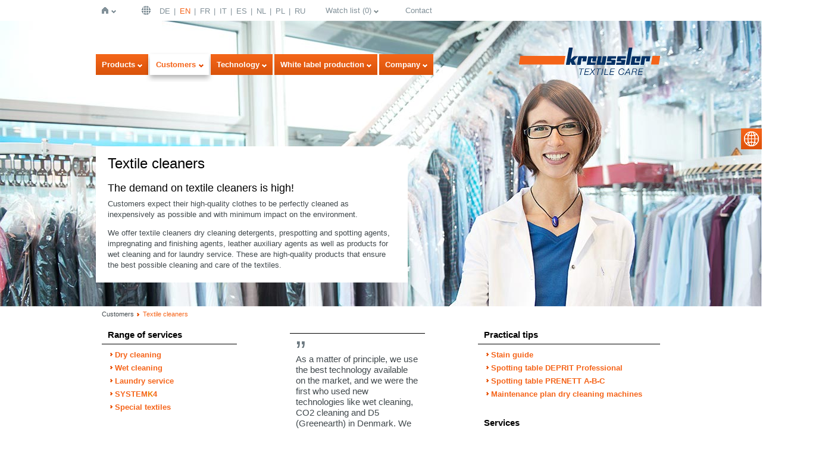

--- FILE ---
content_type: text/html;charset=utf-8
request_url: https://en.kreussler-chemie.com/customers/textile_cleaners.html?L=104
body_size: 6824
content:
<!DOCTYPE html>
<!--[if lt IE 7]> <html class="no-js lt-ie9 lt-ie8 lt-ie7" lang="en" xmlns="http://www.w3.org/1999/xhtml"> <![endif]-->
<!--[if IE 7]> <html class="no-js lt-ie9 lt-ie8" lang="en" xmlns="http://www.w3.org/1999/xhtml"> <![endif]-->
<!--[if IE 8]> <html class="no-js lt-ie9" lang="en" xmlns="http://www.w3.org/1999/xhtml"> <![endif]-->
<!--[if gt IE 8]><!--> <html class="no-js" lang="en" xmlns="http://www.w3.org/1999/xhtml"> <!--<![endif]-->
<head>

<meta charset="utf-8">
<!-- 
	This website is powered by TYPO3 - inspiring people to share!
	TYPO3 is a free open source Content Management Framework initially created by Kasper Skaarhoj and licensed under GNU/GPL.
	TYPO3 is copyright 1998-2020 of Kasper Skaarhoj. Extensions are copyright of their respective owners.
	Information and contribution at http://typo3.org/
-->

<base href="https://en.kreussler-chemie.com/">
<link rel="shortcut icon" href="/typo3conf/ext/df_template/Resources/Public/Images/favicon.ico" type="image/x-icon; charset=binary">
<link rel="icon" href="/typo3conf/ext/df_template/Resources/Public/Images/favicon.ico" type="image/x-icon; charset=binary">
<title>Textile cleaners - Kreussler Textilchemie</title>
<meta name="generator" content="TYPO3 CMS">
<meta http-equiv="X-UA-Compatible" content="IE=edge,chrome=1">
<meta name="author" content="Die Firma GmbH">
<meta name="robots" content="index,follow">
<meta name="viewport" content="width=device-width,initial-scale=1">


<link rel="stylesheet" type="text/css" href="typo3temp/js_css_optimizer/bb62a2683bebe18ce963134569e1da0e0b58cb83_js_css_optimizer_89ec76b7caa45d6a351fff09820ee129f21a3989_bundled_cssFiles.css?1702320439" media="all">
<link rel="stylesheet" type="text/css" href="typo3temp/js_css_optimizer/446e3c48e168193907c55c91152fcf8c112b2e93_js_css_optimizer_2ba3646a698fffdf9523e3be884317021a1c6c5c_bundled_cssFiles.css?1528102089" media="print" title="High contrast">







        <!--[if lte IE 9]><script src="typo3conf/ext/df_template/Resources/Public/Javascripts/html5shiv.js" type="text/javascript"></script><![endif]-->


</head>
<body id="p206" class="template_5">

<!--[if lt IE 7]><p class=chromeframe>Your browser is <em>ancient!</em> <a href="http://browsehappy.com/">Upgrade to a different browser</a> or <a href="http://www.google.com/chromeframe/?redirect=true">install Google Chrome Frame</a> to experience this site.</p><![endif]-->
<a name="top" id="top" ></a>

<div id="page">

    <header id="header">

        <nav id="navMeta">
            <ul class="nav navH">
                <li class="first home"><a href="home.html?L=654">Home</a><div class="shadowClip" ></div><nav><div class="shadowTop" ></div><div class="shadowRight"><ul class="nav navV level2"><li class="first noSub"><a href="home.html?L=654" title="Home">Home</a></li><li class="noSub"><a href="home/kreussler_pharma.html?L=654" title="Kreussler Pharma">Kreussler Pharma</a></li><li class="last noSub"><a href="home/kreussler_group.html?L=654" title="Kreussler Group">Kreussler Group</a></li></ul></div></nav></li><li class="lang"><a href="home.html?L=654">English | USA / EN</a><div class="shadowClip" ></div><nav><div class="shadowTop" ></div><div class="shadowRight"><ul class="nav navV level2"><li class="first noSub"><a href="language/deutsch_de.html?L=654" title="Deutsch | DE">DE</a></li><li class="noSub active"><a href="language/english_en.html?L=654" title="English | EN">EN</a></li><li class="noSub"><a href="language/francais_fr.html?L=654" title="Français | FR">FR</a></li><li class="noSub"><a href="language/italiano_it.html?L=654" title="Italiano | IT">IT</a></li><li class="noSub"><a href="language/espanol_es.html?L=654" title="Español | ES">ES</a></li><li class="noSub"><a href="language/nederlands_nl.html?L=654" title="Nederlands | NL">NL</a></li><li class="noSub"><a href="language/polskie_pl.html?L=654" title="Polskie | PL">PL</a></li><li class="last noSub"><a href="language/pusskii_ru.html?L=654" title="Pу́сский | RU">RU</a></li></ul></div></nav></li><li class="note"><a href="watch_list.html?L=654">Watch list</a><div class="shadowClip" ></div><nav><div class="shadowTop" ></div><div class="shadowRight"><ul class="nav navV level2"><div class="tx-kr-products">
	

    

    <div class="product product-watchlist" >

        


        
                <p>There are no products on your watch list</p>
            

        <div class="dialog-message" data-title="Notice" data-button1="Request all" data-button2="Close">
        	<p>Please select at least 1 product</p>
        </div>

        <div class="loading" >loading ...</div>

    </div>


</div></ul></div></nav></li><li class="last noSub contact"><a href="company/contact.html?L=654" title="Contact">Contact</a></li>
            </ul>
        </nav>

        <div id="search">
            <div class="searchShadow">
                <div class="tx-solr">
		
	</div>
	
            </div>

            <div id="suggest">
                <div class="shadowRight">
                    <h3>Suggestions:</h3>
                    <div id="suggestContent" >

                    </div>
                </div>
            </div>

        </div>

        <nav id="navMain">
            <ul class="nav navH">
                <li class="first"><a href="products.html?L=654">Products</a><div class="shadowClip" ></div><nav><div class="shadowTop" ></div><div class="shadowRight"><ul class="nav navV level2"><div class="tx-kr-products">
	

    

    <div class="productNav">
        <div class="applications">
            

                <div class="col col-1">
                    <h2>Textile cleaning</h2>

                    <ul>
                        
                            
                                    <li>
                                        <h3>Dry Cleaning</h3>
                                        <ul>
                                            
                                                <li>
                                                    
        <a href="products/application.html?L=654&amp;tx_krproducts_products%5Bapplication%5D=67&amp;tx_krproducts_products%5Bcontroller%5D=application&amp;cHash=f6e70a3d2cbb4625f986d8c91493eca1">Cleaning in perc</a>
    
                                                </li>
                                            
                                                <li>
                                                    
        <a href="products/application.html?L=654&amp;tx_krproducts_products%5Bapplication%5D=66&amp;tx_krproducts_products%5Bcontroller%5D=application&amp;cHash=0c2c202006f032361151523e15280924">Cleaning in hydrocarbon</a>
    
                                                </li>
                                            
                                                <li>
                                                    
        <a href="products/application.html?L=654&amp;tx_krproducts_products%5Bapplication%5D=70&amp;tx_krproducts_products%5Bcontroller%5D=application&amp;cHash=487dba4efde2e11b3c975c7d2d6dab9c">Cleaning with SOLVON<span class="systemk4">K</span>4</a>
    
                                                </li>
                                            
                                                <li>
                                                    
        <a href="products/application.html?L=654&amp;tx_krproducts_products%5Bapplication%5D=64&amp;tx_krproducts_products%5Bcontroller%5D=application&amp;cHash=68eb99b3ddaace1f23aa49810d03077a">Cleaning in cyclosiloxane D5</a>
    
                                                </li>
                                            
                                                <li>
                                                    
        <a href="products/application.html?L=654&amp;tx_krproducts_products%5Bapplication%5D=65&amp;tx_krproducts_products%5Bcontroller%5D=application&amp;cHash=54a4389dc3d8fd672fdfe76189f21646">Cleaning in liquid carbon dioxide</a>
    
                                                </li>
                                            
                                        </ul>
                                    </li>
                                

                        
                            
                                    <li>
                                        <h3>Wet cleaning</h3>
                                        <ul>
                                            
                                                <li>
                                                    
        <a href="products/application.html?L=654&amp;tx_krproducts_products%5Bapplication%5D=55&amp;tx_krproducts_products%5Bcontroller%5D=application&amp;cHash=434851bf62f656afe13e2666a310d7e1">Pre-brushing agents</a>
    
                                                </li>
                                            
                                                <li>
                                                    
        <a href="products/application.html?L=654&amp;tx_krproducts_products%5Bapplication%5D=68&amp;tx_krproducts_products%5Bcontroller%5D=application&amp;cHash=f56ccba16e5f338b73caf6059ae6909e">Special cleaning detergents</a>
    
                                                </li>
                                            
                                                <li>
                                                    
        <a href="products/application.html?L=654&amp;tx_krproducts_products%5Bapplication%5D=58&amp;tx_krproducts_products%5Bcontroller%5D=application&amp;cHash=01c937315635123ae233736874b7073d">Disinfection</a>
    
                                                </li>
                                            
                                                <li>
                                                    
        <a href="products/application.html?L=654&amp;tx_krproducts_products%5Bapplication%5D=61&amp;tx_krproducts_products%5Bcontroller%5D=application&amp;cHash=3663485dadf3a65037135a32890b46b3">Proofing / Finishing</a>
    
                                                </li>
                                            
                                                <li>
                                                    
        <a href="products/application.html?L=654&amp;tx_krproducts_products%5Bapplication%5D=62&amp;tx_krproducts_products%5Bcontroller%5D=application&amp;cHash=c7e52b2c336b95ccf35483e813669c26">Leather auxiliaries</a>
    
                                                </li>
                                            
                                        </ul>
                                    </li>
                                

                        
                            
                                    <li>
                                        <h3>Laundry service</h3>
                                        <ul>
                                            
                                                <li>
                                                    
        <a href="products/application.html?L=654&amp;tx_krproducts_products%5Bapplication%5D=59&amp;tx_krproducts_products%5Bcontroller%5D=application&amp;cHash=7284717a76b3774c206d0e3414583855">Liquid detergents</a>
    
                                                </li>
                                            
                                                <li>
                                                    
        <a href="products/application.html?L=654&amp;tx_krproducts_products%5Bapplication%5D=63&amp;tx_krproducts_products%5Bcontroller%5D=application&amp;cHash=f69da67af1bb1ef0fe9406d3a595cabe">Powder detergents</a>
    
                                                </li>
                                            
                                        </ul>
                                    </li>
                                

                        
                            
                                    <li>
                                        <h3>Spotting</h3>
                                        <ul>
                                            
                                                <li>
                                                    
        <a href="products/application.html?L=654&amp;tx_krproducts_products%5Bapplication%5D=74&amp;tx_krproducts_products%5Bcontroller%5D=application&amp;cHash=642670b8ea11ca03587a837bc89e1693">Spotting agents</a>
    
                                                </li>
                                            
                                        </ul>
                                    </li>
                                

                        
                    </ul>
                </div>

            

                <div class="col col-2  last">
                    <h2>Industrial laundry</h2>

                    <ul>
                        
                            
                                    <li>
                                        
        <a href="products/application.html?L=654&amp;tx_krproducts_products%5Bapplication%5D=73&amp;tx_krproducts_products%5Bcontroller%5D=application&amp;cHash=1d9e3daad20a9c70e7117ee4922d39a9">Wash-power boosters</a>
    
                                    </li>
                                

                        
                            
                                    <li>
                                        
        <a href="products/application.html?L=654&amp;tx_krproducts_products%5Bapplication%5D=54&amp;tx_krproducts_products%5Bcontroller%5D=application&amp;cHash=2d819d081220fac162925f0bfeb6b435">Single-shot detergents</a>
    
                                    </li>
                                

                        
                            
                                    <li>
                                        
        <a href="products/application.html?L=654&amp;tx_krproducts_products%5Bapplication%5D=71&amp;tx_krproducts_products%5Bcontroller%5D=application&amp;cHash=cb87d32ab54a0a5ce77e5d287d478741">Main-wash detergents</a>
    
                                    </li>
                                

                        
                            
                                    <li>
                                        
        <a href="products/application.html?L=654&amp;tx_krproducts_products%5Bapplication%5D=57&amp;tx_krproducts_products%5Bcontroller%5D=application&amp;cHash=1cc441563362ff5230a52af1f365c82e">Detergents for coloured fabrics</a>
    
                                    </li>
                                

                        
                            
                                    <li>
                                        
        <a href="products/application.html?L=654&amp;tx_krproducts_products%5Bapplication%5D=56&amp;tx_krproducts_products%5Bcontroller%5D=application&amp;cHash=987cb85c7862b4e5cb011ee54e208f2c">Bleaching / Disinfection</a>
    
                                    </li>
                                

                        
                            
                                    <li>
                                        
        <a href="products/application.html?L=654&amp;tx_krproducts_products%5Bapplication%5D=60&amp;tx_krproducts_products%5Bcontroller%5D=application&amp;cHash=f76c58f71641b036e1b7badd8cf7e78d">Waterproofing / Finishing</a>
    
                                    </li>
                                

                        
                            
                                    <li>
                                        
        <a href="products/application.html?L=654&amp;tx_krproducts_products%5Bapplication%5D=69&amp;tx_krproducts_products%5Bcontroller%5D=application&amp;cHash=297e3232a8e3998be2631d20c8ebd20b">Special detergents</a>
    
                                    </li>
                                

                        
                            
                                    <li>
                                        
        <a href="products/application.html?L=654&amp;tx_krproducts_products%5Bapplication%5D=72&amp;tx_krproducts_products%5Bcontroller%5D=application&amp;cHash=befbc8be65e4642692217fbf057cda88">Laundry auxiliaries</a>
    
                                    </li>
                                

                        
                    </ul>
                </div>

            
        </div>


        <div class="brands">
            <h2>Brands</h2>

            
                <ul class="col col-1">
                    
                        <li><a href="products/brand.html?L=654&amp;tx_krproducts_products%5Bbrand%5D=36&amp;tx_krproducts_products%5Bcontroller%5D=brand&amp;cHash=deca7db6e6ce829333103d1814bd7abe">Adsorbon</a></li>
                    
                        <li><a href="products/brand.html?L=654&amp;tx_krproducts_products%5Bbrand%5D=37&amp;tx_krproducts_products%5Bcontroller%5D=brand&amp;cHash=72c712272d38e41561cd210caff33a76">Alkanon</a></li>
                    
                        <li><a href="products/brand.html?L=654&amp;tx_krproducts_products%5Bbrand%5D=38&amp;tx_krproducts_products%5Bcontroller%5D=brand&amp;cHash=278cc0fdb73f3f949f4c8fb086ec8be5">Aromatex</a></li>
                    
                        <li><a href="products/brand.html?L=654&amp;tx_krproducts_products%5Bbrand%5D=240&amp;tx_krproducts_products%5Bcontroller%5D=brand&amp;cHash=3adaf11037a9005f4c6f215197c92079">Clip</a></li>
                    
                        <li><a href="products/brand.html?L=654&amp;tx_krproducts_products%5Bbrand%5D=39&amp;tx_krproducts_products%5Bcontroller%5D=brand&amp;cHash=5515b67cf11a2927c0268a26be97814b">Colofix</a></li>
                    
                        <li><a href="products/brand.html?L=654&amp;tx_krproducts_products%5Bbrand%5D=40&amp;tx_krproducts_products%5Bcontroller%5D=brand&amp;cHash=a85bc2d52bc6276075575d4ab2c41a73">Deprit Professional</a></li>
                    
                        <li><a href="products/brand.html?L=654&amp;tx_krproducts_products%5Bbrand%5D=30&amp;tx_krproducts_products%5Bcontroller%5D=brand&amp;cHash=24f6e76d93666e424081bb6fc82c2781">Derval</a></li>
                    
                        <li><a href="products/brand.html?L=654&amp;tx_krproducts_products%5Bbrand%5D=41&amp;tx_krproducts_products%5Bcontroller%5D=brand&amp;cHash=de51c540cbbfcca15322c2616cbfcf4d">Distil</a></li>
                    
                        <li><a href="products/brand.html?L=654&amp;tx_krproducts_products%5Bbrand%5D=32&amp;tx_krproducts_products%5Bcontroller%5D=brand&amp;cHash=f5011d311d0ccfd4e0f62876bfe7cd91">Esdogen</a></li>
                    
                        <li><a href="products/brand.html?L=654&amp;tx_krproducts_products%5Bbrand%5D=42&amp;tx_krproducts_products%5Bcontroller%5D=brand&amp;cHash=95c3c23872a1d8203c6183abf094a156">Fomex SI</a></li>
                    
                        <li><a href="products/brand.html?L=654&amp;tx_krproducts_products%5Bbrand%5D=29&amp;tx_krproducts_products%5Bcontroller%5D=brand&amp;cHash=39ad548e62ca737401822272c1a17914">Hydrob</a></li>
                    
                        <li><a href="products/brand.html?L=654&amp;tx_krproducts_products%5Bbrand%5D=28&amp;tx_krproducts_products%5Bcontroller%5D=brand&amp;cHash=77cd36bd4cd6a37f2d6ba24d9f301b61">Lanadol</a></li>
                    
                </ul>
            
                <ul class="col col-2">
                    
                        <li><a href="products/brand.html?L=654&amp;tx_krproducts_products%5Bbrand%5D=33&amp;tx_krproducts_products%5Bcontroller%5D=brand&amp;cHash=154037c12346ff07b978f192f2aa8341">Oleoderm</a></li>
                    
                        <li><a href="products/brand.html?L=654&amp;tx_krproducts_products%5Bbrand%5D=27&amp;tx_krproducts_products%5Bcontroller%5D=brand&amp;cHash=a5776647363b364ebd0e45ac2aaa4e8d">OTTALIN</a></li>
                    
                        <li><a href="products/brand.html?L=654&amp;tx_krproducts_products%5Bbrand%5D=43&amp;tx_krproducts_products%5Bcontroller%5D=brand&amp;cHash=0b5a4c887462dec393e99e40ce846a56">Peramon</a></li>
                    
                        <li><a href="products/brand.html?L=654&amp;tx_krproducts_products%5Bbrand%5D=44&amp;tx_krproducts_products%5Bcontroller%5D=brand&amp;cHash=14d1ccd3ab824bc84b159b1568bd1e33">Pols</a></li>
                    
                        <li><a href="products/brand.html?L=654&amp;tx_krproducts_products%5Bbrand%5D=34&amp;tx_krproducts_products%5Bcontroller%5D=brand&amp;cHash=aca8cdf57e946a0430eca4fa04f23547">Prenett</a></li>
                    
                        <li><a href="products/brand.html?L=654&amp;tx_krproducts_products%5Bbrand%5D=45&amp;tx_krproducts_products%5Bcontroller%5D=brand&amp;cHash=eaa38fd4a45aa594f1c7ed3c507b83c4">Solvon</a></li>
                    
                        <li><a href="products/brand.html?L=654&amp;tx_krproducts_products%5Bbrand%5D=49&amp;tx_krproducts_products%5Bcontroller%5D=brand&amp;cHash=0c4f0842bd3850df998d043ebc0b7160">SolvonK4</a></li>
                    
                        <li><a href="products/brand.html?L=654&amp;tx_krproducts_products%5Bbrand%5D=35&amp;tx_krproducts_products%5Bcontroller%5D=brand&amp;cHash=1584f7266a3438580799bfc7b44aafc2">SYSTEM<span class="systemk4">K</span>4</a></li>
                    
                        <li><a href="products/brand.html?L=654&amp;tx_krproducts_products%5Bbrand%5D=26&amp;tx_krproducts_products%5Bcontroller%5D=brand&amp;cHash=196f73f08c9ed4c72182fd71293c5127">Trebon</a></li>
                    
                        <li><a href="products/brand.html?L=654&amp;tx_krproducts_products%5Bbrand%5D=46&amp;tx_krproducts_products%5Bcontroller%5D=brand&amp;cHash=badf74ff2a00f826e57e1002ad0ab52b">Vinoy Plus</a></li>
                    
                        <li><a href="products/brand.html?L=654&amp;tx_krproducts_products%5Bbrand%5D=50&amp;tx_krproducts_products%5Bcontroller%5D=brand&amp;cHash=252e4edab6ebb2dd52dd5e0d55de2742">VinoyK4</a></li>
                    
                </ul>
            
        </div>

    </div>


</div></ul></div></nav></li><li class="active"><a href="customers/laundries.html?L=654" title="Customers" class="navOpen">Customers</a><div class="shadowClip" ></div><nav><div class="shadowTop" ></div><div class="shadowRight"><ul class="nav navV level2"><li class="first"><a href="customers/laundries.html?L=654">Laundries</a></li><li class="active"><a href="customers/textile_cleaners.html?L=654" title="Textile cleaners" class="active navOpen">Textile cleaners</a></li><li class="last"><a href="customers/in_house_laundries.html?L=654">In-house laundries</a></li></ul></div></nav></li><li class=""><a href="technology.html?L=654">Technology</a><div class="shadowClip" ></div><nav><div class="shadowTop" ></div><div class="shadowRight"><ul class="nav navV level2"><li class="first"><a href="technology/dosing_systems.html?L=654">Dosing systems</a></li><li class="last"><a href="technology/energy_and_water_management.html?L=654">Energy and water management</a></li></ul></div></nav></li><li class="noSub"><a href="white_label_production.html?L=654" title="White label production">White label production</a></li><li class="last"><a href="company.html?L=654">Company</a><div class="shadowClip" ></div><nav><div class="shadowTop" ></div><div class="shadowRight"><ul class="nav navV level2"><li class="first noSub"><a href="company/about_kreussler_corporate_site.html?L=654" target="_blank" title="About Kreussler (Corporate Site)">About Kreussler (Corporate Site)</a></li><li class="noSub"><a href="company/kreussler_all_over_the_world.html?L=654" title="Kreussler all over the world">Kreussler all over the world</a></li><li class="noSub"><a href="company/cooperations_partnerships.html?L=654" title="Cooperations &amp; partnerships">Cooperations &amp; partnerships</a></li><li class="noSub"><a href="company/reference_customers.html?L=654" title="Reference customers">Reference customers</a></li><li class="noSub"><a href="company/training_and_dates.html?L=654" title="Training">Training</a></li><li class=""><a href="company/news.html?L=654">News and events</a></li><li class=""><a href="company/jobs_career_corporate_site.html?L=654" target="_blank">Jobs + Career (Corporate Site)</a></li><li class="last"><a href="company/contact.html?L=654">Contact</a></li></ul></div></nav></li>
            </ul>
        </nav>


        <a id="logo" href="/"><img src="typo3conf/ext/df_template/Resources/Public/Images/logo.png" /></a>

    </header>


    

    <!-- TYPO3SEARCH_begin -->
    <div id="teaser" >
    <div class="coverWrap" >
        <div class="positionOuterWrap"  >
            <div class="positionWrap" >
                <div class="positionInnerWrap" >


    <figure>
        <img src="fileadmin/Images/Visuals/Pages/Textilreinigung.jpg" width="1280" height="480"   alt="" >

        <figcaption class="teaserContent" >
            <div class="csc-default ctype-text" ><h1>Textile cleaners</h1>
<h2>The demand on textile cleaners is high!</h2>
<p>Customers expect their high-quality clothes to be perfectly cleaned as inexpensively as possible and with minimum impact on the environment. </p>
<p>We offer textile cleaners dry cleaning detergents, prespotting and spotting agents, impregnating and finishing agents, leather auxiliary agents as well as products for wet cleaning and for laundry service. These are high-quality products that ensure the best possible cleaning and care of the textiles.</p></div>
        </figcaption>
    </figure>

                        <div id="logoGlow"></div>
                </div>
            </div>
        </div>
    </div>
</div>

    
        <nav id="navBct">
            <ul class="nav navH">
                <li class="last">Customers</li><li class="last"><a href="customers/textile_cleaners.html?L=654" title="Textile cleaners" class="active navOpen">Textile cleaners</a></li>
            </ul>
        </nav>
    

    
<section id="torso">

    

    <article id="content">
        <div class="grid2col"><div class="col1"><div class="csc-default ctype-text" ><h3>Range of services</h3><ul class="linklist"><li><a href="customers/textile_cleaners/dry_cleaning.html?L=654">Dry cleaning</a></li><li><a href="customers/textile_cleaners/lanadol_wet_cleaning.html?L=654">Wet cleaning</a></li><li><a href="customers/textile_cleaners/laundry_service.html?L=654">Laundry service</a></li><li><a href="customers/textile_cleaners/systemk4.html?L=654">SYSTEM<span class="systemk4">K</span>4</a></li><li><a href="customers/textile_cleaners/special_textiles.html?L=654">Special textiles</a></li><li></li></ul></div></div><div class="col2"><h3></h3>
<blockquote>
    <p>As a matter of principle, we use the best technology available on the market, and we were the first who used new technologies like wet cleaning, CO2 cleaning and D5 (Greenearth) in Denmark. We have, however, missed a technology that could give the cleaning effect we had from earlier days when we used perc. With SYSTEM<span class="systemk4">K</span>4, we have found a solution that will secure the future of our company. Good cleaning effect, low energy consumption and peace of mind.</p>
    <footer>Michael Porsmose (Managing Director), KYMI RENS, Denmark </footer>
</blockquote></div></div>
    </article>
    <aside id="margin">
        <div class="csc-default ctype-text" ><h3>Practical tips</h3><ul class="linklist"><li><a href="customers/textile_cleaners/practical_tips/stain_guide.html?L=654" title="" data-lightview-type=iframe class="lightview lightviewLink" >Stain guide<br /></a></li><li><a href="customers/textile_cleaners/practical_tips/spotting_table_deprit_prof.html?L=654" title="" data-lightview-type=iframe class="lightview lightviewLink" >Spotting table DEPRIT Professional<br /> </a></li> <li><a href="customers/textile_cleaners/practical_tips/spotting_table_prenett_abc.html?L=654" title="" data-lightview-type=iframe class="lightview lightviewLink" >Spotting table PRENETT A-B-C</a></li><li><a href="customers/textile_cleaners/systemk4/maintenance_plan.html?L=654" title="" data-lightview-type=iframe class="lightview lightviewLink" >Maintenance plan dry cleaning machines</a></li></ul></div><div class="csc-default ctype-text" ><h3>Services</h3><ul class="linklist"><li><a href="company/contact.html?L=654">Contact</a></li></ul></div>
    </aside>
</section>

    <!-- TYPO3SEARCH_end -->




    <footer id="footer">
        <p class="claim">Competent and efficient in textile chemistry and hygiene</p>

        <nav id="navFoot">
            <ul class="nav navH">
                <li class="first"><a href="imprint.html?L=654" title="Imprint">Imprint</a></li><li><a href="disclaimer.html?L=654" title="Disclaimer">Disclaimer</a></li><li class="last"><a href="terms_and_conditions.html?L=654" title="Terms and Conditions">Terms and Conditions</a></li>
                <li class="rss"><a href="/news_rss.xml" >RSS</a></li>
            </ul>
        </nav>

        <div id="navSocial">
            




<div class="dfSocial-share" >
	<h6>Suggest</h6>
	<ul>
		
			
	<li><a class="delicious" href="http://www.delicious.com/save" onclick="window.open('http://www.delicious.com/save?v=5&noui&jump=close&url='+encodeURIComponent(location.href)+'&title='+encodeURIComponent(document.title), 'delicious','toolbar=no,width=550,height=550'); return false;" target="_blank"> Bookmark this on Delicious</a></li>

		
			
	<li><a class="facebook" title="Facebook" href="http://www.facebook.com/sharer.php?u=https%3A%2F%2Fen.kreussler-chemie.com%2Fcustomers%2Ftextile_cleaners.html%3FL%3D654" target="_blank">Facebook</a></li>

		
			
	<li><a class="twitter" title="Twitter" href="http://twitter.com/share?url=https%3A%2F%2Fen.kreussler-chemie.com%2Fcustomers%2Ftextile_cleaners.html%3FL%3D654" target="_blank">Twitter</a></li>

		
			
	<li><a class="recommend" href="http://api.addthis.com/oexchange/0.8/forward/email/offer?to=&lng=de&pco=tbx-250%2Cmen-250&from=&pub=AddThis&url=http%3A%2F%2Fwww.addthis.com%2F&ct=1&ip=213.172.107.50&title=AddThis+-+The+%231+Bookmarking+%26+Sharing+Service&dest=email&ate=AT-AddThis%2F-%2F-%2F4e3a64f42e420bd5%2F2%2F4e0b00d16a503269&uci=Mozilla%2F5.0+%28Windows+NT+6.1%3B+WOW64%3B+rv%3A5.0%29+Gecko%2F20100101+Firefox%2F5.0&suppress_response_codes=true&note=&pubid=AddThis&blocked=true" target="_blank">Recommend</a></li>

		
	</ul>
</div>








        </div>

    </footer>

</div>


<nav id="navLang">
    <a href="#">select language</a>
    <ul class="nav navV">
        <li class="first noSub"><a href="language/deutsch_de.html?L=654" title="Deutsch | DE">Deutsch | DE</a></li><li class="noSub active"><a href="language/english_en.html?L=654" title="English | EN">English | EN</a></li><li class="noSub"><a href="language/francais_fr.html?L=654" title="Français | FR">Français | FR</a></li><li class="noSub"><a href="language/italiano_it.html?L=654" title="Italiano | IT">Italiano | IT</a></li><li class="noSub"><a href="language/espanol_es.html?L=654" title="Español | ES">Español | ES</a></li><li class="noSub"><a href="language/nederlands_nl.html?L=654" title="Nederlands | NL">Nederlands | NL</a></li><li class="noSub"><a href="language/polskie_pl.html?L=654" title="Polskie | PL">Polskie | PL</a></li><li class="last noSub"><a href="language/pusskii_ru.html?L=654" title="Pу́сский | RU">Pу́сский | RU</a></li>
    </ul>
</nav>

<script src="typo3temp/js_css_optimizer/6e2a276294e84e8894eb6ee8c0e4474e04cbf949_js_css_optimizer5db805ba03d3cab4c0324175de9fd8b66dd985c0_bundled_jsLibs.js?1528102086" type="text/javascript"></script>





<script type="text/javascript">
/*<![CDATA[*/
/*TS_inlineJS*/

var _gaq=_gaq||[];_gaq.push(['_setAccount','UA-33198225-4']);_gaq.push(['_trackPageview']);(function(){var ga=document.createElement('script');ga.type='text/javascript';ga.async=true;ga.src=('https:'==document.location.protocol?'https://ssl':'http://www')+'.google-analytics.com/ga.js';var s=document.getElementsByTagName('script')[0];s.parentNode.insertBefore(ga,s);})();
/*]]>*/
</script>


</body>
</html>

--- FILE ---
content_type: text/css
request_url: https://en.kreussler-chemie.com/typo3temp/js_css_optimizer/bb62a2683bebe18ce963134569e1da0e0b58cb83_js_css_optimizer_89ec76b7caa45d6a351fff09820ee129f21a3989_bundled_cssFiles.css?1702320439
body_size: 61849
content:
_#navMain li.first NAV {opacity:1;visibility:visible;}.tx-kr-products .productNav {overflow:hidden;padding:9px 30px 30px 26px;width:877px;}.tx-kr-products .productNav H3 {margin-bottom:2px;}.tx-kr-products .productNav UL {margin-bottom:10px;margin-top:0;}.tx-kr-products .productNav .applications,.tx-kr-products .productNav .brands {float:left;padding-top:5px;}.tx-kr-products .productNav .applications {border-right:1px solid #c6cbcc;margin-right:30px;width:522px;}.tx-kr-products .productNav .col {float:left;}.tx-kr-products .productNav .applications .col-1 {width:237px;}.tx-kr-products .productNav .applications .col-2,.tx-kr-products .productNav .applications .col-3 {width:285px;}.tx-kr-products .productNav .brands .col-1,.tx-kr-products .productNav .brands .col-2 {width:158px;}@media -sass-debug-info {filename {font-family:file\:\/\/C\:\/xampp\/htdocs\/kreussler\/typo3conf\/ext\/df_template\/Resources\/Public\/Sass\/social\.scss;}line {font-family:8;}}.dfSocial-share {margin-bottom:20px;}@media -sass-debug-info {filename {font-family:file\:\/\/C\:\/xampp\/htdocs\/kreussler\/typo3conf\/ext\/df_template\/Resources\/Public\/Sass\/social\.scss;}line {font-family:11;}}.dfSocial-share H6 {color:#829199;float:left;font-size:11px;font-weight:normal;line-height:15px;margin-right:10px;}@media -sass-debug-info {filename {font-family:file\:\/\/C\:\/xampp\/htdocs\/kreussler\/typo3conf\/ext\/df_template\/Resources\/Public\/Sass\/social\.scss;}line {font-family:21;}}.dfSocial-share UL {float:left;margin-top:-2px;overflow:hidden;}@media -sass-debug-info {filename {font-family:file\:\/\/C\:\/xampp\/htdocs\/kreussler\/typo3conf\/ext\/df_template\/Resources\/Public\/Sass\/social\.scss;}line {font-family:26;}}.dfSocial-share UL LI {background:none;float:left;padding:0;}@media -sass-debug-info {filename {font-family:file\:\/\/C\:\/xampp\/htdocs\/kreussler\/typo3conf\/ext\/df_template\/Resources\/Public\/Sass\/social\.scss;}line {font-family:31;}}.dfSocial-share UL LI A {background-repeat:no-repeat;display:block;margin-left:2px;overflow:hidden;text-indent:-1000px;}@media -sass-debug-info {filename {font-family:file\:\/\/C\:\/xampp\/htdocs\/kreussler\/typo3conf\/ext\/df_template\/Resources\/Public\/Sass\/social\.scss;}line {font-family:42;}}.dfSocial-share UL LI A.facebook {background-image:url([data-uri]);background-position:0 0;height:19px;width:18px;}@media -sass-debug-info {filename {font-family:file\:\/\/C\:\/xampp\/htdocs\/kreussler\/typo3conf\/ext\/df_template\/Resources\/Public\/Sass\/_base\.scss;}line {font-family:91;}}.dfSocial-share UL LI A.facebook:hover {background-image:url([data-uri]);}@media -sass-debug-info {filename {font-family:file\:\/\/C\:\/xampp\/htdocs\/kreussler\/typo3conf\/ext\/df_template\/Resources\/Public\/Sass\/social\.scss;}line {font-family:45;}}.dfSocial-share UL LI A.twitter {background-image:url([data-uri]);background-position:0 0;height:19px;width:20px;}@media -sass-debug-info {filename {font-family:file\:\/\/C\:\/xampp\/htdocs\/kreussler\/typo3conf\/ext\/df_template\/Resources\/Public\/Sass\/_base\.scss;}line {font-family:91;}}.dfSocial-share UL LI A.twitter:hover {background-image:url([data-uri]);}@media -sass-debug-info {filename {font-family:file\:\/\/C\:\/xampp\/htdocs\/kreussler\/typo3conf\/ext\/df_template\/Resources\/Public\/Sass\/social\.scss;}line {font-family:51;}}.dfSocial-share UL LI A.delicious {background-image:url([data-uri]);background-position:0 0;height:18px;width:20px;}@media -sass-debug-info {filename {font-family:file\:\/\/C\:\/xampp\/htdocs\/kreussler\/typo3conf\/ext\/df_template\/Resources\/Public\/Sass\/_base\.scss;}line {font-family:91;}}.dfSocial-share UL LI A.delicious:hover {background-image:url([data-uri]);}@media -sass-debug-info {filename {font-family:file\:\/\/C\:\/xampp\/htdocs\/kreussler\/typo3conf\/ext\/df_template\/Resources\/Public\/Sass\/social\.scss;}line {font-family:54;}}.dfSocial-share UL LI A.recommend {background-image:url([data-uri]);background-position:0 0;height:18px;width:18px;}@media -sass-debug-info {filename {font-family:file\:\/\/C\:\/xampp\/htdocs\/kreussler\/typo3conf\/ext\/df_template\/Resources\/Public\/Sass\/_base\.scss;}line {font-family:91;}}.dfSocial-share UL LI A.recommend:hover {background-image:url([data-uri]);}@media -sass-debug-info {filename {font-family:file\:\/\/C\:\/xampp\/htdocs\/kreussler\/typo3conf\/ext\/df_template\/Resources\/Public\/Sass\/social\.scss;}line {font-family:64;}}.dfSocial-like {margin-bottom:20px;}@media -sass-debug-info {filename {font-family:file\:\/\/C\:\/xampp\/htdocs\/kreussler\/typo3conf\/ext\/df_template\/Resources\/Public\/Sass\/social\.scss;}line {font-family:69;}}.dfSocial-like UL LI {float:left;margin-right:12px;}@media -sass-debug-info {filename {font-family:file\:\/\/C\:\/xampp\/htdocs\/kreussler\/typo3conf\/ext\/df_template\/Resources\/Public\/Sass\/social\.scss;}line {font-family:73;}}.dfSocial-like UL LI A {background-position:0 3px;background-repeat:no-repeat;display:block;padding-left:22px;}@media -sass-debug-info {filename {font-family:file\:\/\/C\:\/xampp\/htdocs\/kreussler\/typo3conf\/ext\/df_template\/Resources\/Public\/Sass\/social\.scss;}line {font-family:82;}}.dfSocial-like UL LI.facebook {padding-top:2px;}@media -sass-debug-info {filename {font-family:file\:\/\/C\:\/xampp\/htdocs\/kreussler\/typo3conf\/ext\/df_template\/Resources\/Public\/Sass\/social\.scss;}line {font-family:88;}}.dfSocial-like UL LI.google {padding-top:2px;}@media -sass-debug-info {filename {font-family:file\:\/\/C\:\/xampp\/htdocs\/kreussler\/typo3conf\/ext\/df_template\/Resources\/Public\/Sass\/social\.scss;}line {font-family:98;}}.dfSocial-link {margin-bottom:20px;}@media -sass-debug-info {filename {font-family:file\:\/\/C\:\/xampp\/htdocs\/kreussler\/typo3conf\/ext\/df_template\/Resources\/Public\/Sass\/social\.scss;}line {font-family:105;}}.dfSocial-link UL LI A {background-position:0 3px;background-repeat:no-repeat;display:block;padding-left:22px;}@media -sass-debug-info {filename {font-family:file\:\/\/C\:\/xampp\/htdocs\/kreussler\/typo3conf\/ext\/df_template\/Resources\/Public\/Sass\/social\.scss;}line {font-family:114;}}.dfSocial-link UL LI A.facebook {background-image:url(/typo3conf/ext/df_template/Resources/Public/Stylesheets/../Images/icon_facebook.png);}@media -sass-debug-info {filename {font-family:file\:\/\/C\:\/xampp\/htdocs\/kreussler\/typo3conf\/ext\/df_template\/Resources\/Public\/Sass\/social\.scss;}line {font-family:117;}}.dfSocial-link UL LI A.twitter {background-image:url(/typo3conf/ext/df_template/Resources/Public/Stylesheets/../Images/icon_twitter.png);}@media -sass-debug-info {filename {font-family:file\:\/\/C\:\/xampp\/htdocs\/kreussler\/typo3conf\/ext\/df_template\/Resources\/Public\/Sass\/social\.scss;}line {font-family:120;}}.dfSocial-link UL LI A.xing {background-image:url(/typo3conf/ext/df_template/Resources/Public/Stylesheets/../Images/icon_xing.png);}@media -sass-debug-info {filename {font-family:file\:\/\/C\:\/xampp\/htdocs\/kreussler\/typo3conf\/ext\/df_template\/Resources\/Public\/Sass\/social\.scss;}line {font-family:123;}}.dfSocial-link UL LI A.youtube {background-image:url(/typo3conf/ext/df_template/Resources/Public/Stylesheets/../Images/icon_youtube.png);}.tx-felogin-pi1 label {display:block;}@media -sass-debug-info {filename {font-family:file\:\/\/C\:\/Ruby200-x64\/lib\/ruby\/gems\/2\.0\.0\/gems\/compass-core-1\.0\.0\.alpha\.17\/stylesheets\/compass\/reset\/_utilities\.scss;}line {font-family:5;}}html,body,div,span,applet,object,iframe,h1,h2,h3,h4,h5,h6,p,blockquote,pre,a,abbr,acronym,address,big,cite,code,del,dfn,em,img,ins,kbd,q,s,samp,small,strike,strong,sub,sup,tt,var,b,u,i,center,dl,dt,dd,ol,ul,li,fieldset,form,label,legend,table,caption,tbody,tfoot,thead,tr,th,td,article,aside,canvas,details,embed,figure,figcaption,footer,header,hgroup,menu,nav,output,ruby,section,summary,time,mark,audio,video {border:0;font:inherit;font-size:100%;margin:0;padding:0;vertical-align:baseline;}@media -sass-debug-info {filename {font-family:file\:\/\/C\:\/Ruby200-x64\/lib\/ruby\/gems\/2\.0\.0\/gems\/compass-core-1\.0\.0\.alpha\.17\/stylesheets\/compass\/reset\/_utilities\.scss;}line {font-family:22;}}html {line-height:1;}@media -sass-debug-info {filename {font-family:file\:\/\/C\:\/Ruby200-x64\/lib\/ruby\/gems\/2\.0\.0\/gems\/compass-core-1\.0\.0\.alpha\.17\/stylesheets\/compass\/reset\/_utilities\.scss;}line {font-family:24;}}ol,ul {list-style:none;}@media -sass-debug-info {filename {font-family:file\:\/\/C\:\/Ruby200-x64\/lib\/ruby\/gems\/2\.0\.0\/gems\/compass-core-1\.0\.0\.alpha\.17\/stylesheets\/compass\/reset\/_utilities\.scss;}line {font-family:26;}}table {border-collapse:collapse;border-spacing:0;}@media -sass-debug-info {filename {font-family:file\:\/\/C\:\/Ruby200-x64\/lib\/ruby\/gems\/2\.0\.0\/gems\/compass-core-1\.0\.0\.alpha\.17\/stylesheets\/compass\/reset\/_utilities\.scss;}line {font-family:28;}}caption,th,td {font-weight:normal;text-align:left;vertical-align:middle;}@media -sass-debug-info {filename {font-family:file\:\/\/C\:\/Ruby200-x64\/lib\/ruby\/gems\/2\.0\.0\/gems\/compass-core-1\.0\.0\.alpha\.17\/stylesheets\/compass\/reset\/_utilities\.scss;}line {font-family:30;}}q,blockquote {quotes:none;}@media -sass-debug-info {filename {font-family:file\:\/\/C\:\/Ruby200-x64\/lib\/ruby\/gems\/2\.0\.0\/gems\/compass-core-1\.0\.0\.alpha\.17\/stylesheets\/compass\/reset\/_utilities\.scss;}line {font-family:103;}}q:before,q:after,blockquote:before,blockquote:after {content:"";content:none;}@media -sass-debug-info {filename {font-family:file\:\/\/C\:\/Ruby200-x64\/lib\/ruby\/gems\/2\.0\.0\/gems\/compass-core-1\.0\.0\.alpha\.17\/stylesheets\/compass\/reset\/_utilities\.scss;}line {font-family:32;}}a img {border:none;}@media -sass-debug-info {filename {font-family:file\:\/\/C\:\/Ruby200-x64\/lib\/ruby\/gems\/2\.0\.0\/gems\/compass-core-1\.0\.0\.alpha\.17\/stylesheets\/compass\/reset\/_utilities\.scss;}line {font-family:116;}}article,aside,details,figcaption,figure,footer,header,hgroup,main,menu,nav,section,summary {display:block;}@media -sass-debug-info {filename {font-family:file\:\/\/C\:\/xampp\/htdocs\/kreussler\/typo3conf\/ext\/df_template\/Resources\/Public\/Sass\/_layout\.scss;}line {font-family:3;}}a:active,a {outline:none;}@media -sass-debug-info {filename {font-family:file\:\/\/C\:\/xampp\/htdocs\/kreussler\/typo3conf\/ext\/df_template\/Resources\/Public\/Sass\/_layout\.scss;}line {font-family:6;}}:focus {-moz-outline-style:none;}@media -sass-debug-info {filename {font-family:file\:\/\/C\:\/xampp\/htdocs\/kreussler\/typo3conf\/ext\/df_template\/Resources\/Public\/Sass\/_layout\.scss;}line {font-family:9;}}:-moz-any-link:focus {outline:none;}@media -sass-debug-info {filename {font-family:file\:\/\/C\:\/xampp\/htdocs\/kreussler\/typo3conf\/ext\/df_template\/Resources\/Public\/Sass\/_layout\.scss;}line {font-family:15;}}@media -sass-debug-info {filename {font-family:file\:\/\/C\:\/xampp\/htdocs\/kreussler\/typo3conf\/ext\/df_template\/Resources\/Public\/Sass\/_layout\.scss;}line {font-family:25;}}BODY {background-color:#fff;text-align:center;}@media -sass-debug-info {filename {font-family:file\:\/\/C\:\/xampp\/htdocs\/kreussler\/typo3conf\/ext\/df_template\/Resources\/Public\/Sass\/_layout\.scss;}line {font-family:31;}}BODY.template_3:after,BODY.template_1:after {background-color:#dae2e6;content:"";height:35px;left:0;position:absolute;right:0;top:0;}@media -sass-debug-info {filename {font-family:file\:\/\/C\:\/xampp\/htdocs\/kreussler\/typo3conf\/ext\/df_template\/Resources\/Public\/Sass\/_layout\.scss;}line {font-family:47;}}A#top {background-color:transparent;padding:0;}@media -sass-debug-info {filename {font-family:file\:\/\/C\:\/xampp\/htdocs\/kreussler\/typo3conf\/ext\/df_template\/Resources\/Public\/Sass\/_layout\.scss;}line {font-family:52;}}#visual {overflow:hidden;position:absolute;top:0;width:100%;}@media -sass-debug-info {filename {font-family:file\:\/\/C\:\/xampp\/htdocs\/kreussler\/typo3conf\/ext\/df_template\/Resources\/Public\/Sass\/_layout\.scss;}line {font-family:63;}}#page {margin-left:auto;margin-right:auto;text-align:left;width:958px;}@media -sass-debug-info {filename {font-family:file\:\/\/C\:\/xampp\/htdocs\/kreussler\/typo3conf\/ext\/df_template\/Resources\/Public\/Sass\/_layout\.scss;}line {font-family:69;}}.template_4 #page {width:auto;}@media -sass-debug-info {filename {font-family:file\:\/\/C\:\/xampp\/htdocs\/kreussler\/typo3conf\/ext\/df_template\/Resources\/Public\/Sass\/_layout\.scss;}line {font-family:77;}}HEADER {height:146px;position:relative;z-index:1000;}@media -sass-debug-info {filename {font-family:file\:\/\/C\:\/xampp\/htdocs\/kreussler\/typo3conf\/ext\/df_template\/Resources\/Public\/Sass\/_layout\.scss;}line {font-family:84;}}.template_4 HEADER {height:107px;}@media -sass-debug-info {filename {font-family:file\:\/\/C\:\/xampp\/htdocs\/kreussler\/typo3conf\/ext\/df_template\/Resources\/Public\/Sass\/_layout\.scss;}line {font-family:90;}}#logo {position:absolute;right:10px;top:80px;}@media -sass-debug-info {filename {font-family:file\:\/\/C\:\/xampp\/htdocs\/kreussler\/typo3conf\/ext\/df_template\/Resources\/Public\/Sass\/_layout\.scss;}line {font-family:95;}}.template_4 #logo {right:50px;top:49px;}@media -sass-debug-info {filename {font-family:file\:\/\/C\:\/xampp\/htdocs\/kreussler\/typo3conf\/ext\/df_template\/Resources\/Public\/Sass\/_layout\.scss;}line {font-family:100;}}#logo IMG {border:none;}@media -sass-debug-info {filename {font-family:file\:\/\/C\:\/xampp\/htdocs\/kreussler\/typo3conf\/ext\/df_template\/Resources\/Public\/Sass\/_layout\.scss;}line {font-family:109;}}#navMeta {left:5px;position:absolute;top:0;width:724px;z-index:200;}@media -sass-debug-info {filename {font-family:file\:\/\/C\:\/xampp\/htdocs\/kreussler\/typo3conf\/ext\/df_template\/Resources\/Public\/Sass\/_layout\.scss;}line {font-family:120;}}#search {position:absolute;right:0;top:0;}@media -sass-debug-info {filename {font-family:file\:\/\/C\:\/xampp\/htdocs\/kreussler\/typo3conf\/ext\/df_template\/Resources\/Public\/Sass\/_layout\.scss;}line {font-family:128;}}.tx-solr-searchbox {margin-top:6px;position:relative;width:227px;z-index:1000;}@media -sass-debug-info {filename {font-family:file\:\/\/C\:\/xampp\/htdocs\/kreussler\/typo3conf\/ext\/df_template\/Resources\/Public\/Sass\/_layout\.scss;}line {font-family:136;}}.tx-solr-searchbox input#inputText,.tx-solr-searchbox input#inputButton {left:0;position:absolute;top:0;}@media -sass-debug-info {filename {font-family:file\:\/\/C\:\/xampp\/htdocs\/kreussler\/typo3conf\/ext\/df_template\/Resources\/Public\/Sass\/_layout\.scss;}line {font-family:144;}}.tx-solr-searchbox input#inputText {background-color:#fff;border-bottom:1px solid #b8c5cc;border-left:1px solid #41494d;border-right:1px solid #b8c5cc;border-top:1px solid #41494d;height:17px;padding:2px;width:221px;}@media -sass-debug-info {filename {font-family:file\:\/\/C\:\/xampp\/htdocs\/kreussler\/typo3conf\/ext\/df_template\/Resources\/Public\/Sass\/_layout\.scss;}line {font-family:151;}}.tx-solr-searchbox input#inputButton {background-color:#fff;background-image:url([data-uri]);background-position:3px 3px;background-repeat:no-repeat;border:none;border-left:1px solid #b8c5cc;cursor:pointer;height:21px;left:auto;margin:0;overflow:hidden;padding:0;right:1px;text-indent:-999px;text-transform:capitalize;top:1px;width:24px;}@media -sass-debug-info {filename {font-family:file\:\/\/C\:\/xampp\/htdocs\/kreussler\/typo3conf\/ext\/df_template\/Resources\/Public\/Sass\/_base\.scss;}line {font-family:91;}}.tx-solr-searchbox input#inputButton:hover {background-image:url([data-uri]);}@media -sass-debug-info {filename {font-family:file\:\/\/C\:\/xampp\/htdocs\/kreussler\/typo3conf\/ext\/df_template\/Resources\/Public\/Sass\/_layout\.scss;}line {font-family:173;}}.lt-ie8.no-datauri .tx-solr-searchbox input#inputButton {background-position:2px -3035px;}@media -sass-debug-info {filename {font-family:file\:\/\/C\:\/Ruby200-x64\/lib\/ruby\/gems\/2\.0\.0\/gems\/compass-core-1\.0\.0\.alpha\.17\/stylesheets\/compass\/utilities\/sprites\/_base\.scss;}line {font-family:59;}}.lt-ie8.no-datauri .tx-solr-searchbox input#inputButton:hover,.lt-ie8.no-datauri .tx-solr-searchbox input#inputButton.search-hover {background-position:2px -3107px;}@media -sass-debug-info {filename {font-family:file\:\/\/C\:\/xampp\/htdocs\/kreussler\/typo3conf\/ext\/df_template\/Resources\/Public\/Sass\/_layout\.scss;}line {font-family:179;}}#suggest {-moz-transition:visibility 0 linear 0s,opacity 0 linear;-moz-transition-delay:0;-o-transition:visibility 0 linear 0s,opacity 0 linear;-o-transition-delay:0;-webkit-transition:visibility 0 linear,opacity 0 linear;-webkit-transition-delay:0;-webkit-transition-delay:0s,0;background-image:url([data-uri]);background-position:0 bottom;background-repeat:no-repeat;left:-28px;opacity:0;padding-left:14px;position:absolute;top:0;transition:visibility 0 linear 0s,opacity 0 linear;transition-delay:0;visibility:hidden;width:271px;z-index:10;}@media -sass-debug-info {filename {font-family:file\:\/\/C\:\/xampp\/htdocs\/kreussler\/typo3conf\/ext\/df_template\/Resources\/Public\/Sass\/_layout\.scss;}line {font-family:196;}}#suggest.active {-moz-transition:visibility 0 linear 0.3s,opacity .3s linear;-moz-transition-delay:0;-o-transition:visibility 0 linear 0.3s,opacity .3s linear;-o-transition-delay:0;-webkit-transition:visibility 0 linear,opacity .3s linear;-webkit-transition-delay:0.3s,0;-webkit-transition-delay:0;opacity:1;transition:visibility 0 linear 0.3s,opacity .3s linear;transition-delay:0;visibility:visible;}@media -sass-debug-info {filename {font-family:file\:\/\/C\:\/xampp\/htdocs\/kreussler\/typo3conf\/ext\/df_template\/Resources\/Public\/Sass\/_layout\.scss;}line {font-family:208;}}#suggest H3 {font-size:12px;padding-left:10px;}@media -sass-debug-info {filename {font-family:file\:\/\/C\:\/xampp\/htdocs\/kreussler\/typo3conf\/ext\/df_template\/Resources\/Public\/Sass\/_layout\.scss;}line {font-family:212;}}#suggest .shadowRight {background-image:url([data-uri]);background-position:right bottom;background-repeat:no-repeat;display:block;min-width:150px;padding:40px 20px 20px 5px;}@media -sass-debug-info {filename {font-family:file\:\/\/C\:\/xampp\/htdocs\/kreussler\/typo3conf\/ext\/df_template\/Resources\/Public\/Sass\/_layout\.scss;}line {font-family:228;}}#suggest .ui-autocomplete {position:static!important;width:100%!important;}@media -sass-debug-info {filename {font-family:file\:\/\/C\:\/xampp\/htdocs\/kreussler\/typo3conf\/ext\/df_template\/Resources\/Public\/Sass\/_layout\.scss;}line {font-family:232;}}#suggest .ui-autocomplete .ui-menu-item {background-image:none;margin:0;padding:0;}@media -sass-debug-info {filename {font-family:file\:\/\/C\:\/xampp\/htdocs\/kreussler\/typo3conf\/ext\/df_template\/Resources\/Public\/Sass\/_layout\.scss;}line {font-family:237;}}#suggest .ui-autocomplete .ui-menu-item A {color:#41494d;cursor:pointer;display:block;padding:10px;padding-bottom:7px;padding-top:7px;}@media -sass-debug-info {filename {font-family:file\:\/\/C\:\/xampp\/htdocs\/kreussler\/typo3conf\/ext\/df_template\/Resources\/Public\/Sass\/_layout\.scss;}line {font-family:245;}}#suggest .ui-autocomplete .ui-menu-item A:hover,#suggest .ui-autocomplete .ui-menu-item A.ui-state-hover {color:#f56419;}@media -sass-debug-info {filename {font-family:file\:\/\/C\:\/xampp\/htdocs\/kreussler\/typo3conf\/ext\/df_template\/Resources\/Public\/Sass\/_layout\.scss;}line {font-family:251;}}#suggest .ui-autocomplete .ui-menu-item.even A {background-color:#F0F3F5;}@media -sass-debug-info {filename {font-family:file\:\/\/C\:\/xampp\/htdocs\/kreussler\/typo3conf\/ext\/df_template\/Resources\/Public\/Sass\/_layout\.scss;}line {font-family:254;}}#suggest .ui-autocomplete .ui-menu-item .result_count {font-weight:bold;}@media -sass-debug-info {filename {font-family:file\:\/\/C\:\/xampp\/htdocs\/kreussler\/typo3conf\/ext\/df_template\/Resources\/Public\/Sass\/_layout\.scss;}line {font-family:270;}}.tx-felogin-pi1 DIV {margin-bottom:5px;}@media -sass-debug-info {filename {font-family:file\:\/\/C\:\/xampp\/htdocs\/kreussler\/typo3conf\/ext\/df_template\/Resources\/Public\/Sass\/_layout\.scss;}line {font-family:272;}}.tx-felogin-pi1 DIV.felogin-hidden {margin-bottom:0;}@media -sass-debug-info {filename {font-family:file\:\/\/C\:\/xampp\/htdocs\/kreussler\/typo3conf\/ext\/df_template\/Resources\/Public\/Sass\/_layout\.scss;}line {font-family:276;}}.tx-felogin-pi1 LEGEND {display:none;}@media -sass-debug-info {filename {font-family:file\:\/\/C\:\/xampp\/htdocs\/kreussler\/typo3conf\/ext\/df_template\/Resources\/Public\/Sass\/_layout\.scss;}line {font-family:279;}}.tx-felogin-pi1 LABEL {display:block;font-weight:bold;margin-bottom:4px;}@media -sass-debug-info {filename {font-family:file\:\/\/C\:\/xampp\/htdocs\/kreussler\/typo3conf\/ext\/df_template\/Resources\/Public\/Sass\/_layout\.scss;}line {font-family:284;}}.tx-felogin-pi1 INPUT#user,.tx-felogin-pi1 INPUT#pass {background-color:#fff;border-bottom:1px solid #b8c5cc;border-left:1px solid #41494d;border-right:1px solid #b8c5cc;border-top:1px solid #41494d;padding:2px;width:197px;}@media -sass-debug-info {filename {font-family:file\:\/\/C\:\/xampp\/htdocs\/kreussler\/typo3conf\/ext\/df_template\/Resources\/Public\/Sass\/_layout\.scss;}line {font-family:289;}}.tx-felogin-pi1 .permaloginWrap {position:relative;}@media -sass-debug-info {filename {font-family:file\:\/\/C\:\/xampp\/htdocs\/kreussler\/typo3conf\/ext\/df_template\/Resources\/Public\/Sass\/_layout\.scss;}line {font-family:293;}}.tx-felogin-pi1 .permaloginWrap INPUT#permalogin {background-color:#fff;border-bottom:1px solid #b8c5cc;border-left:1px solid #41494d;border-right:1px solid #b8c5cc;border-top:1px solid #41494d;left:-3px;padding:2px;position:absolute;top:0;}@media -sass-debug-info {filename {font-family:file\:\/\/C\:\/xampp\/htdocs\/kreussler\/typo3conf\/ext\/df_template\/Resources\/Public\/Sass\/_layout\.scss;}line {font-family:299;}}.tx-felogin-pi1 .permaloginWrap LABEL {margin-left:20px;padding-top:2px;}@media -sass-debug-info {filename {font-family:file\:\/\/C\:\/xampp\/htdocs\/kreussler\/typo3conf\/ext\/df_template\/Resources\/Public\/Sass\/_layout\.scss;}line {font-family:304;}}.tx-felogin-pi1 .submitWrap {margin-bottom:0;text-align:right;}@media -sass-debug-info {filename {font-family:file\:\/\/C\:\/xampp\/htdocs\/kreussler\/typo3conf\/ext\/df_template\/Resources\/Public\/Sass\/_layout\.scss;}line {font-family:307;}}.tx-felogin-pi1 .submitWrap INPUT {border:0;}@media -sass-debug-info {filename {font-family:file\:\/\/C\:\/xampp\/htdocs\/kreussler\/typo3conf\/ext\/df_template\/Resources\/Public\/Sass\/_layout\.scss;}line {font-family:311;}}.tx-felogin-pi1 A {color:#000;}@media -sass-debug-info {filename {font-family:file\:\/\/C\:\/xampp\/htdocs\/kreussler\/typo3conf\/ext\/df_template\/Resources\/Public\/Sass\/_layout\.scss;}line {font-family:318;}}.loading,#tx_felogin_pi1_indication {background-image:url([data-uri]);background-position:center center;background-repeat:no-repeat;bottom:35px;display:none;height:16px;left:32px;overflow:hidden;position:absolute;text-indent:-1000px;width:15px;}@media -sass-debug-info {filename {font-family:file\:\/\/C\:\/xampp\/htdocs\/kreussler\/typo3conf\/ext\/df_template\/Resources\/Public\/Sass\/_layout\.scss;}line {font-family:346;}}#navMain {left:0;position:absolute;top:91px;z-index:100;}@media -sass-debug-info {filename {font-family:file\:\/\/C\:\/xampp\/htdocs\/kreussler\/typo3conf\/ext\/df_template\/Resources\/Public\/Sass\/_layout\.scss;}line {font-family:359;}}#torso {padding:10px;padding-bottom:40px;padding-top:20px;text-align:left;}@media -sass-debug-info {filename {font-family:file\:\/\/C\:\/xampp\/htdocs\/kreussler\/typo3conf\/ext\/df_template\/Resources\/Public\/Sass\/_base\.scss;}line {font-family:167;}}#torso:after {clear:both;content:".";display:block;height:0;visibility:hidden;}@media -sass-debug-info {filename {font-family:file\:\/\/C\:\/xampp\/htdocs\/kreussler\/typo3conf\/ext\/df_template\/Resources\/Public\/Sass\/_base\.scss;}line {font-family:174;}}* html #torso {height:1px;}@media -sass-debug-info {filename {font-family:file\:\/\/C\:\/xampp\/htdocs\/kreussler\/typo3conf\/ext\/df_template\/Resources\/Public\/Sass\/_base\.scss;}line {font-family:177;}}#torso {display:block;}@media -sass-debug-info {filename {font-family:file\:\/\/C\:\/xampp\/htdocs\/kreussler\/typo3conf\/ext\/df_template\/Resources\/Public\/Sass\/_layout\.scss;}line {font-family:369;}}.template_4 #torso {margin-left:40px;margin-right:40px;}@media -sass-debug-info {filename {font-family:file\:\/\/C\:\/xampp\/htdocs\/kreussler\/typo3conf\/ext\/df_template\/Resources\/Public\/Sass\/_layout\.scss;}line {font-family:379;}}#footer {background-image:url([data-uri]);background-position:0 4px;background-repeat:no-repeat;clear:both;margin-bottom:50px;margin-left:10px;margin-right:10px;overflow:hidden;}@media -sass-debug-info {filename {font-family:file\:\/\/C\:\/xampp\/htdocs\/kreussler\/typo3conf\/ext\/df_template\/Resources\/Public\/Sass\/_layout\.scss;}line {font-family:393;}}#footer P.claim {background-image:url([data-uri]);background-position:100% 4px;background-repeat:no-repeat;display:inline-block;font-size:13px;font-weight:bold;margin-bottom:7px;padding-left:80px;padding-right:240px;}@media -sass-debug-info {filename {font-family:file\:\/\/C\:\/xampp\/htdocs\/kreussler\/typo3conf\/ext\/df_template\/Resources\/Public\/Sass\/_layout\.scss;}line {font-family:406;}}.lt-ie8 #footer P.claim {display:inline;}@media -sass-debug-info {filename {font-family:file\:\/\/C\:\/xampp\/htdocs\/kreussler\/typo3conf\/ext\/df_template\/Resources\/Public\/Sass\/_layout\.scss;}line {font-family:410;}}#navFoot {float:left;margin-left:448px;}@media -sass-debug-info {filename {font-family:file\:\/\/C\:\/xampp\/htdocs\/kreussler\/typo3conf\/ext\/df_template\/Resources\/Public\/Sass\/_layout\.scss;}line {font-family:414;}}#navSocial {float:right;}@media -sass-debug-info {filename {font-family:file\:\/\/C\:\/xampp\/htdocs\/kreussler\/typo3conf\/ext\/df_template\/Resources\/Public\/Sass\/_navigation\.scss;}line {font-family:8;}}.nav {margin:0;}@media -sass-debug-info {filename {font-family:file\:\/\/C\:\/xampp\/htdocs\/kreussler\/typo3conf\/ext\/df_template\/Resources\/Public\/Sass\/_navigation\.scss;}line {font-family:11;}}.navH {overflow:hidden;}@media -sass-debug-info {filename {font-family:file\:\/\/C\:\/xampp\/htdocs\/kreussler\/typo3conf\/ext\/df_template\/Resources\/Public\/Sass\/_navigation\.scss;}line {font-family:16;}}.nav LI {background-image:none;line-height:normal;list-style:none;margin:0;padding:0;}@media -sass-debug-info {filename {font-family:file\:\/\/C\:\/xampp\/htdocs\/kreussler\/typo3conf\/ext\/df_template\/Resources\/Public\/Sass\/_navigation\.scss;}line {font-family:25;}}HTML.no-datauri .nav LI {background-image:none;}@media -sass-debug-info {filename {font-family:file\:\/\/C\:\/xampp\/htdocs\/kreussler\/typo3conf\/ext\/df_template\/Resources\/Public\/Sass\/_navigation\.scss;}line {font-family:30;}}.navH LI {display:block;float:left;}@media -sass-debug-info {filename {font-family:file\:\/\/C\:\/xampp\/htdocs\/kreussler\/typo3conf\/ext\/df_template\/Resources\/Public\/Sass\/_navigation\.scss;}line {font-family:35;}}.navH LI:last-child {padding-bottom:0;}@media -sass-debug-info {filename {font-family:file\:\/\/C\:\/xampp\/htdocs\/kreussler\/typo3conf\/ext\/df_template\/Resources\/Public\/Sass\/_navigation\.scss;}line {font-family:38;}}.navV LI {display:block;float:none;}@media -sass-debug-info {filename {font-family:file\:\/\/C\:\/xampp\/htdocs\/kreussler\/typo3conf\/ext\/df_template\/Resources\/Public\/Sass\/_navigation\.scss;}line {font-family:43;}}.nav A {color:#829199;display:block;padding-left:2px;padding-right:2px;text-decoration:none;}@media -sass-debug-info {filename {font-family:file\:\/\/C\:\/xampp\/htdocs\/kreussler\/typo3conf\/ext\/df_template\/Resources\/Public\/Sass\/_navigation\.scss;}line {font-family:53;}}.nav A:hover {color:#f56419;text-decoration:none;}@media -sass-debug-info {filename {font-family:file\:\/\/C\:\/xampp\/htdocs\/kreussler\/typo3conf\/ext\/df_template\/Resources\/Public\/Sass\/_navigation\.scss;}line {font-family:58;}}.nav A.active {color:#f56419;}@media -sass-debug-info {filename {font-family:file\:\/\/C\:\/xampp\/htdocs\/kreussler\/typo3conf\/ext\/df_template\/Resources\/Public\/Sass\/_navigation\.scss;}line {font-family:67;}}#navMeta > UL,#navMain > UL {overflow:visible;}@media -sass-debug-info {filename {font-family:file\:\/\/C\:\/xampp\/htdocs\/kreussler\/typo3conf\/ext\/df_template\/Resources\/Public\/Sass\/_navigation\.scss;}line {font-family:71;}}#navMeta > UL > LI,#navMain > UL > LI {position:relative;}@media -sass-debug-info {filename {font-family:file\:\/\/C\:\/xampp\/htdocs\/kreussler\/typo3conf\/ext\/df_template\/Resources\/Public\/Sass\/_navigation\.scss;}line {font-family:75;}}#navMeta > UL > LI {margin-right:43px;}@media -sass-debug-info {filename {font-family:file\:\/\/C\:\/xampp\/htdocs\/kreussler\/typo3conf\/ext\/df_template\/Resources\/Public\/Sass\/_navigation\.scss;}line {font-family:78;}}#navMeta > UL > LI.noSub {margin-right:21px;}@media -sass-debug-info {filename {font-family:file\:\/\/C\:\/xampp\/htdocs\/kreussler\/typo3conf\/ext\/df_template\/Resources\/Public\/Sass\/_navigation\.scss;}line {font-family:82;}}#navMeta > UL > LI.active,#navMeta > UL > LI.hover,#navMeta > UL > LI:hover {background-image:url([data-uri]);background-position:0 -4px;background-repeat:no-repeat;margin-left:-26px;margin-right:20px;padding-left:17px;}@media -sass-debug-info {filename {font-family:file\:\/\/C\:\/xampp\/htdocs\/kreussler\/typo3conf\/ext\/df_template\/Resources\/Public\/Sass\/_navigation\.scss;}line {font-family:93;}}#navMeta > UL > LI.noSub.active,#navMeta > UL > LI.noSub:hover {margin-right:21px;}@media -sass-debug-info {filename {font-family:file\:\/\/C\:\/xampp\/htdocs\/kreussler\/typo3conf\/ext\/df_template\/Resources\/Public\/Sass\/_navigation\.scss;}line {font-family:99;}}#navMeta > UL > LI > A {background-image:url([data-uri]);background-position:100% 17px;background-repeat:no-repeat;height:35px;line-height:36px;padding-right:12px;}@media -sass-debug-info {filename {font-family:file\:\/\/C\:\/xampp\/htdocs\/kreussler\/typo3conf\/ext\/df_template\/Resources\/Public\/Sass\/_navigation\.scss;}line {font-family:110;}}#navMeta > UL > LI.noSub > A {background-image:none;padding-right:23px;}@media -sass-debug-info {filename {font-family:file\:\/\/C\:\/xampp\/htdocs\/kreussler\/typo3conf\/ext\/df_template\/Resources\/Public\/Sass\/_navigation\.scss;}line {font-family:116;}}#navMeta > UL > LI.active > A,#navMeta > UL > LI.hover > A,#navMeta > UL > LI:hover > A {background-image:url([data-uri]);background-position:100% 0;color:#f56419;margin-right:-7px;padding-left:11px;padding-right:42px;}@media -sass-debug-info {filename {font-family:file\:\/\/C\:\/xampp\/htdocs\/kreussler\/typo3conf\/ext\/df_template\/Resources\/Public\/Sass\/_navigation\.scss;}line {font-family:129;}}#navMeta > UL > LI.noSub.active > A,#navMeta > UL > LI.noSub:hover > A {background-image:url([data-uri]);background-position:100% 0;margin-right:-7px;padding-left:11px;padding-right:30px;}@media -sass-debug-info {filename {font-family:file\:\/\/C\:\/xampp\/htdocs\/kreussler\/typo3conf\/ext\/df_template\/Resources\/Public\/Sass\/_navigation\.scss;}line {font-family:146;}}#navMeta > UL > LI.home > A {background-image:url([data-uri]);background-position:100% 12px;background-repeat:no-repeat;line-height:200px;overflow:hidden;width:15px;}@media -sass-debug-info {filename {font-family:file\:\/\/C\:\/xampp\/htdocs\/kreussler\/typo3conf\/ext\/df_template\/Resources\/Public\/Sass\/_navigation\.scss;}line {font-family:153;}}#navMeta > UL > LI.home.active > A,#navMeta > UL > LI.home:hover > A {background-image:url([data-uri]);background-position:100% 0;}@media -sass-debug-info {filename {font-family:file\:\/\/C\:\/xampp\/htdocs\/kreussler\/typo3conf\/ext\/df_template\/Resources\/Public\/Sass\/_navigation\.scss;}line {font-family:159;}}#navMeta > UL > LI.lang > A {cursor:default;}@media -sass-debug-info {filename {font-family:file\:\/\/C\:\/xampp\/htdocs\/kreussler\/typo3conf\/ext\/df_template\/Resources\/Public\/Sass\/_navigation\.scss;}line {font-family:162;}}#navMeta > UL > LI.lang {margin-right:0;}@media -sass-debug-info {filename {font-family:file\:\/\/C\:\/xampp\/htdocs\/kreussler\/typo3conf\/ext\/df_template\/Resources\/Public\/Sass\/_navigation\.scss;}line {font-family:166;}}#navMeta > UL > LI.lang:hover {background-image:none;margin-left:inherit;margin-right:inherit;padding-left:inherit;}@media -sass-debug-info {filename {font-family:file\:\/\/C\:\/xampp\/htdocs\/kreussler\/typo3conf\/ext\/df_template\/Resources\/Public\/Sass\/_navigation\.scss;}line {font-family:173;}}#navMeta > UL > LI.lang > a {background-image:url([data-uri]);background-position:0 10px;background-repeat:no-repeat;float:left;margin-right:0;overflow:hidden;padding:0;text-indent:-1000px;width:20px;}@media -sass-debug-info {filename {font-family:file\:\/\/C\:\/xampp\/htdocs\/kreussler\/typo3conf\/ext\/df_template\/Resources\/Public\/Sass\/_navigation\.scss;}line {font-family:184;}}#navMeta > UL > LI.lang .shadowClip {display:none!important;}@media -sass-debug-info {filename {font-family:file\:\/\/C\:\/xampp\/htdocs\/kreussler\/typo3conf\/ext\/df_template\/Resources\/Public\/Sass\/_navigation\.scss;}line {font-family:187;}}#navMeta > UL > LI.lang nav {background-image:none;filter:progid:DXImageTransform.Microsoft.Alpha(enabled=false);float:left;left:auto;margin-right:30px;opacity:1;padding-left:5px;position:static;top:auto;visibility:visible;}@media -sass-debug-info {filename {font-family:file\:\/\/C\:\/xampp\/htdocs\/kreussler\/typo3conf\/ext\/df_template\/Resources\/Public\/Sass\/_navigation\.scss;}line {font-family:197;}}#navMeta > UL > LI.lang nav:after {display:none!important;}@media -sass-debug-info {filename {font-family:file\:\/\/C\:\/xampp\/htdocs\/kreussler\/typo3conf\/ext\/df_template\/Resources\/Public\/Sass\/_navigation\.scss;}line {font-family:200;}}#navMeta > UL > LI.lang nav .shadowTop {display:none!important;}@media -sass-debug-info {filename {font-family:file\:\/\/C\:\/xampp\/htdocs\/kreussler\/typo3conf\/ext\/df_template\/Resources\/Public\/Sass\/_navigation\.scss;}line {font-family:203;}}#navMeta > UL > LI.lang nav .shadowRight {background-image:none;margin-top:inherit;min-width:auto;padding:0;}@media -sass-debug-info {filename {font-family:file\:\/\/C\:\/xampp\/htdocs\/kreussler\/typo3conf\/ext\/df_template\/Resources\/Public\/Sass\/_navigation\.scss;}line {font-family:209;}}#navMeta > UL > LI.lang nav li {float:left;}@media -sass-debug-info {filename {font-family:file\:\/\/C\:\/xampp\/htdocs\/kreussler\/typo3conf\/ext\/df_template\/Resources\/Public\/Sass\/_navigation\.scss;}line {font-family:212;}}#navMeta > UL > LI.lang nav li a {background-image:none;color:#829199;height:31px;line-height:31px;padding-left:5px;}@media -sass-debug-info {filename {font-family:file\:\/\/C\:\/xampp\/htdocs\/kreussler\/typo3conf\/ext\/df_template\/Resources\/Public\/Sass\/_navigation\.scss;}line {font-family:220;}}#navMeta > UL > LI.lang nav li a:after {color:#829199!important;content:'|';margin-left:6px;}@media -sass-debug-info {filename {font-family:file\:\/\/C\:\/xampp\/htdocs\/kreussler\/typo3conf\/ext\/df_template\/Resources\/Public\/Sass\/_navigation\.scss;}line {font-family:229;}}#navMeta > UL > LI.lang nav li.active a {color:#F56419;}@media -sass-debug-info {filename {font-family:file\:\/\/C\:\/xampp\/htdocs\/kreussler\/typo3conf\/ext\/df_template\/Resources\/Public\/Sass\/_navigation\.scss;}line {font-family:232;}}#navMeta > UL > LI.lang nav li:last-child a:after {display:none;}@media -sass-debug-info {filename {font-family:file\:\/\/C\:\/xampp\/htdocs\/kreussler\/typo3conf\/ext\/df_template\/Resources\/Public\/Sass\/_navigation\.scss;}line {font-family:246;}}#navMeta > UL > LI.note > A {cursor:default;}@media -sass-debug-info {filename {font-family:file\:\/\/C\:\/xampp\/htdocs\/kreussler\/typo3conf\/ext\/df_template\/Resources\/Public\/Sass\/_navigation\.scss;}line {font-family:249;}}#navMeta > UL > LI.login {float:right;}@media -sass-debug-info {filename {font-family:file\:\/\/C\:\/xampp\/htdocs\/kreussler\/typo3conf\/ext\/df_template\/Resources\/Public\/Sass\/_navigation\.scss;}line {font-family:252;}}#navMeta > UL > LI.login A {cursor:default;}@media -sass-debug-info {filename {font-family:file\:\/\/C\:\/xampp\/htdocs\/kreussler\/typo3conf\/ext\/df_template\/Resources\/Public\/Sass\/_navigation\.scss;}line {font-family:261;}}#navMeta > UL > LI > NAV,#navMain > UL > LI > NAV {-moz-transition:visibility 0 linear 0.3s,opacity .3s linear;-moz-transition-delay:0;-o-transition:visibility 0 linear 0.3s,opacity .3s linear;-o-transition-delay:0;-webkit-transition:visibility 0 linear,opacity .3s linear;-webkit-transition-delay:0;-webkit-transition-delay:0.3s,0;background-image:url([data-uri]);background-position:0 bottom;background-repeat:no-repeat;display:block;left:-26px;min-width:150px;opacity:0;padding-left:14px;position:absolute;transition:visibility 0 linear 0.3s,opacity .3s linear;transition-delay:0;visibility:hidden;width:-moz-max-content;z-index:10;}@media -sass-debug-info {filename {font-family:file\:\/\/C\:\/xampp\/htdocs\/kreussler\/typo3conf\/ext\/df_template\/Resources\/Public\/Sass\/_navigation\.scss;}line {font-family:286;}}#navMeta > UL > LI > NAV {top:35px;}@media -sass-debug-info {filename {font-family:file\:\/\/C\:\/xampp\/htdocs\/kreussler\/typo3conf\/ext\/df_template\/Resources\/Public\/Sass\/_navigation\.scss;}line {font-family:289;}}#navMeta > UL > LI.active > NAV {left:0;}@media -sass-debug-info {filename {font-family:file\:\/\/C\:\/xampp\/htdocs\/kreussler\/typo3conf\/ext\/df_template\/Resources\/Public\/Sass\/_navigation\.scss;}line {font-family:294;}}#navMeta > UL > LI.hover > NAV,#navMeta > UL > LI:hover > NAV {-moz-transition:visibility 0 linear 0.3s,opacity .3s linear;-moz-transition-delay:0;-o-transition:visibility 0 linear 0.3s,opacity .3s linear;-o-transition-delay:0;-webkit-transition:visibility 0 linear,opacity .3s linear;-webkit-transition-delay:0.3s,0;-webkit-transition-delay:0;left:0;opacity:1;transition:visibility 0 linear 0.3s,opacity .3s linear;transition-delay:0;visibility:visible;}@media -sass-debug-info {filename {font-family:file\:\/\/C\:\/xampp\/htdocs\/kreussler\/typo3conf\/ext\/df_template\/Resources\/Public\/Sass\/_navigation\.scss;}line {font-family:304;}}#navMeta > UL > LI > NAV > DIV.shadowRight {background-image:url([data-uri]);background-position:right bottom;background-repeat:no-repeat;display:block;margin-top:11px;min-width:150px;padding:0 30px 30px 14px;}@media -sass-debug-info {filename {font-family:file\:\/\/C\:\/xampp\/htdocs\/kreussler\/typo3conf\/ext\/df_template\/Resources\/Public\/Sass\/_navigation\.scss;}line {font-family:321;}}#navMeta > UL > LI > DIV.shadowClip {background-color:#fff;bottom:0;display:none;height:4px;left:9px;position:absolute;right:3px;z-index:11;}@media -sass-debug-info {filename {font-family:file\:\/\/C\:\/xampp\/htdocs\/kreussler\/typo3conf\/ext\/df_template\/Resources\/Public\/Sass\/_navigation\.scss;}line {font-family:336;}}#navMeta > UL > LI.hover > DIV.shadowClip,#navMeta > UL > LI:hover > DIV.shadowClip {display:block;}@media -sass-debug-info {filename {font-family:file\:\/\/C\:\/xampp\/htdocs\/kreussler\/typo3conf\/ext\/df_template\/Resources\/Public\/Sass\/_navigation\.scss;}line {font-family:342;}}#navMeta > UL > LI > NAV:after {background-image:url([data-uri]);background-position:100% 0;content:"";height:15px;left:9px;position:absolute;right:0;top:-4px;z-index:0;}@media -sass-debug-info {filename {font-family:file\:\/\/C\:\/xampp\/htdocs\/kreussler\/typo3conf\/ext\/df_template\/Resources\/Public\/Sass\/_navigation\.scss;}line {font-family:364;}}#navMain > UL > LI:hover,#navMain > UL > LI.active {background-image:url([data-uri]);background-position:0 0;background-repeat:no-repeat;margin-left:-9px;margin-top:-4px;padding-left:17px;}@media -sass-debug-info {filename {font-family:file\:\/\/C\:\/xampp\/htdocs\/kreussler\/typo3conf\/ext\/df_template\/Resources\/Public\/Sass\/_navigation\.scss;}line {font-family:375;}}#navMain > UL > LI:hover.noSub {background-image:url([data-uri]);background-position:0 0;background-repeat:no-repeat;}@media -sass-debug-info {filename {font-family:file\:\/\/C\:\/xampp\/htdocs\/kreussler\/typo3conf\/ext\/df_template\/Resources\/Public\/Sass\/_navigation\.scss;}line {font-family:381;}}#navMain > UL > LI > A {background-image:url([data-uri]);background-position:100% 0;background-repeat:no-repeat;color:#fff;cursor:context-menu;font-weight:bold;height:35px;line-height:36px;margin-right:3px;padding-left:10px;padding-right:22px;}@media -sass-debug-info {filename {font-family:file\:\/\/C\:\/xampp\/htdocs\/kreussler\/typo3conf\/ext\/df_template\/Resources\/Public\/Sass\/_navigation\.scss;}line {font-family:396;}}#navMain > UL > LI.noSub > A {cursor:pointer;}@media -sass-debug-info {filename {font-family:file\:\/\/C\:\/xampp\/htdocs\/kreussler\/typo3conf\/ext\/df_template\/Resources\/Public\/Sass\/_navigation\.scss;}line {font-family:400;}}#navMain > UL > LI:hover > A,#navMain > UL > LI.active > A {background-image:url([data-uri]);background-position:100% 0;color:#f56419;margin-right:-7px;padding-left:2px;padding-right:32px;padding-top:4px;}@media -sass-debug-info {filename {font-family:file\:\/\/C\:\/xampp\/htdocs\/kreussler\/typo3conf\/ext\/df_template\/Resources\/Public\/Sass\/_navigation\.scss;}line {font-family:411;}}#navMain > UL > LI.active > A {padding-bottom:12px;}@media -sass-debug-info {filename {font-family:file\:\/\/C\:\/xampp\/htdocs\/kreussler\/typo3conf\/ext\/df_template\/Resources\/Public\/Sass\/_navigation\.scss;}line {font-family:415;}}#navMain > UL > LI:hover > A {padding-bottom:0;}@media -sass-debug-info {filename {font-family:file\:\/\/C\:\/xampp\/htdocs\/kreussler\/typo3conf\/ext\/df_template\/Resources\/Public\/Sass\/_navigation\.scss;}line {font-family:420;}}#navMain > UL > LI:hover.noSub > A {background-image:url([data-uri]);background-position:100% 0;padding-bottom:12px;}@media -sass-debug-info {filename {font-family:file\:\/\/C\:\/xampp\/htdocs\/kreussler\/typo3conf\/ext\/df_template\/Resources\/Public\/Sass\/_navigation\.scss;}line {font-family:427;}}.lt-ie9 #navMain > UL {display:table;}@media -sass-debug-info {filename {font-family:file\:\/\/C\:\/xampp\/htdocs\/kreussler\/typo3conf\/ext\/df_template\/Resources\/Public\/Sass\/_navigation\.scss;}line {font-family:430;}}.lt-ie9 #navMain > UL > LI {display:table-cell;}@media -sass-debug-info {filename {font-family:file\:\/\/C\:\/xampp\/htdocs\/kreussler\/typo3conf\/ext\/df_template\/Resources\/Public\/Sass\/_navigation\.scss;}line {font-family:439;}}#navMain > UL > LI > NAV {left:-9px;top:35px;}@media -sass-debug-info {filename {font-family:file\:\/\/C\:\/xampp\/htdocs\/kreussler\/typo3conf\/ext\/df_template\/Resources\/Public\/Sass\/_navigation\.scss;}line {font-family:444;}}#navMain > UL > LI.active > NAV,#navMain > UL > LI:hover > NAV {left:0;top:39px;}@media -sass-debug-info {filename {font-family:file\:\/\/C\:\/xampp\/htdocs\/kreussler\/typo3conf\/ext\/df_template\/Resources\/Public\/Sass\/_navigation\.scss;}line {font-family:453;}}#navMain > UL > LI:hover > NAV {-moz-transition:visibility 0 linear 0.3s,opacity .3s linear;-moz-transition-delay:0;-o-transition:visibility 0 linear 0.3s,opacity .3s linear;-o-transition-delay:0;-webkit-transition:visibility 0 linear,opacity .3s linear;-webkit-transition-delay:0.3s,0;-webkit-transition-delay:0;opacity:1;transition:visibility 0 linear 0.3s,opacity .3s linear;transition-delay:0;visibility:visible;}@media -sass-debug-info {filename {font-family:file\:\/\/C\:\/xampp\/htdocs\/kreussler\/typo3conf\/ext\/df_template\/Resources\/Public\/Sass\/_navigation\.scss;}line {font-family:462;}}#navMain > UL > LI > NAV > DIV.shadowRight {background-image:url([data-uri]);background-position:right bottom;background-repeat:no-repeat;display:block;margin-top:11px;min-width:150px;padding:0 20px 25px 10px;}@media -sass-debug-info {filename {font-family:file\:\/\/C\:\/xampp\/htdocs\/kreussler\/typo3conf\/ext\/df_template\/Resources\/Public\/Sass\/_navigation\.scss;}line {font-family:481;}}#navMain > UL > LI > DIV.shadowClip {background-color:#fff;display:none;height:4px;left:9px;position:absolute;right:3px;top:35px;z-index:11;}@media -sass-debug-info {filename {font-family:file\:\/\/C\:\/xampp\/htdocs\/kreussler\/typo3conf\/ext\/df_template\/Resources\/Public\/Sass\/_navigation\.scss;}line {font-family:497;}}#navMain > UL > LI:hover > DIV.shadowClip {display:block;}@media -sass-debug-info {filename {font-family:file\:\/\/C\:\/xampp\/htdocs\/kreussler\/typo3conf\/ext\/df_template\/Resources\/Public\/Sass\/_navigation\.scss;}line {font-family:502;}}#navMain > UL > LI > NAV:after {background-image:url([data-uri]);background-position:100% 0;content:"";height:15px;left:9px;position:absolute;right:0;top:-4px;z-index:0;}@media -sass-debug-info {filename {font-family:file\:\/\/C\:\/xampp\/htdocs\/kreussler\/typo3conf\/ext\/df_template\/Resources\/Public\/Sass\/_navigation\.scss;}line {font-family:526;}}#navMeta > UL LI > NAV UL > LI > A,#navMain > UL LI > NAV UL > LI > A {background-image:url([data-uri]);background-position:0 10px;background-repeat:no-repeat;color:#41494d;display:inline-block;height:auto;line-height:18px;max-width:200px;padding-bottom:2px;padding-left:10px;padding-top:3px;width:-moz-max-content;z-index:20;}@media -sass-debug-info {filename {font-family:file\:\/\/C\:\/xampp\/htdocs\/kreussler\/typo3conf\/ext\/df_template\/Resources\/Public\/Sass\/_navigation\.scss;}line {font-family:547;}}#navMeta > UL LI > NAV UL > LI > A:hover,#navMeta > UL LI > NAV UL > LI > A.active,#navMain > UL LI > NAV UL > LI > A:hover,#navMain > UL LI > NAV UL > LI > A.active {color:#f56419;}@media -sass-debug-info {filename {font-family:file\:\/\/C\:\/xampp\/htdocs\/kreussler\/typo3conf\/ext\/df_template\/Resources\/Public\/Sass\/_navigation\.scss;}line {font-family:552;}}#navMeta > UL LI > NAV H2,#navMain > UL LI > NAV H2 {font-size:13px;font-weight:bold;text-transform:uppercase;}@media -sass-debug-info {filename {font-family:file\:\/\/C\:\/xampp\/htdocs\/kreussler\/typo3conf\/ext\/df_template\/Resources\/Public\/Sass\/_navigation\.scss;}line {font-family:557;}}#navMeta > UL LI > NAV H3,#navMain > UL LI > NAV H3 {font-size:13px;}@media -sass-debug-info {filename {font-family:file\:\/\/C\:\/xampp\/htdocs\/kreussler\/typo3conf\/ext\/df_template\/Resources\/Public\/Sass\/_navigation\.scss;}line {font-family:567;}}#navBct {margin-left:10px;}@media -sass-debug-info {filename {font-family:file\:\/\/C\:\/xampp\/htdocs\/kreussler\/typo3conf\/ext\/df_template\/Resources\/Public\/Sass\/_navigation\.scss;}line {font-family:569;}}#navBct LI {font-size:11px;margin-right:5px;}@media -sass-debug-info {filename {font-family:file\:\/\/C\:\/xampp\/htdocs\/kreussler\/typo3conf\/ext\/df_template\/Resources\/Public\/Sass\/_navigation\.scss;}line {font-family:572;}}#navBct LI A {background-image:url([data-uri]);background-position:0 4px;background-repeat:no-repeat;padding-left:10px;}@media -sass-debug-info {filename {font-family:file\:\/\/C\:\/xampp\/htdocs\/kreussler\/typo3conf\/ext\/df_template\/Resources\/Public\/Sass\/_navigation\.scss;}line {font-family:578;}}#navBct LI A.active,#navBct LI A:hover {background-image:url([data-uri]);background-position:0 4px;}@media -sass-debug-info {filename {font-family:file\:\/\/C\:\/xampp\/htdocs\/kreussler\/typo3conf\/ext\/df_template\/Resources\/Public\/Sass\/_navigation\.scss;}line {font-family:592;}}#navFoot A {background-image:url([data-uri]);background-position:0 4px;background-repeat:no-repeat;font-size:11px;line-height:15px;margin-right:20px;padding-left:10px;}@media -sass-debug-info {filename {font-family:file\:\/\/C\:\/xampp\/htdocs\/kreussler\/typo3conf\/ext\/df_template\/Resources\/Public\/Sass\/_navigation\.scss;}line {font-family:602;}}#navFoot A:hover {background-image:url([data-uri]);background-position:0 4px;}@media -sass-debug-info {filename {font-family:file\:\/\/C\:\/xampp\/htdocs\/kreussler\/typo3conf\/ext\/df_template\/Resources\/Public\/Sass\/_navigation\.scss;}line {font-family:610;}}#navLang {-moz-transition:all .3s linear;-o-transition:all .3s linear;-webkit-transition:all .3s linear;display:block;position:fixed;right:-180px;top:30%;transition:all .3s linear;width:180px;}@media -sass-debug-info {filename {font-family:file\:\/\/C\:\/xampp\/htdocs\/kreussler\/typo3conf\/ext\/df_template\/Resources\/Public\/Sass\/_navigation\.scss;}line {font-family:618;}}#navLang.active {right:0;}@media -sass-debug-info {filename {font-family:file\:\/\/C\:\/xampp\/htdocs\/kreussler\/typo3conf\/ext\/df_template\/Resources\/Public\/Sass\/_navigation\.scss;}line {font-family:620;}}#navLang.active ul {-moz-box-shadow:0 0 10px 0 rgba(0,0,0,0.3);-webkit-box-shadow:0 0 10px 0 rgba(0,0,0,0.3);box-shadow:0 0 10px 0 rgba(0,0,0,0.3);}@media -sass-debug-info {filename {font-family:file\:\/\/C\:\/xampp\/htdocs\/kreussler\/typo3conf\/ext\/df_template\/Resources\/Public\/Sass\/_navigation\.scss;}line {font-family:625;}}#navLang > a {background-image:url([data-uri]);background-position:0 0;background-repeat:no-repeat;display:block;height:35px;left:-35px;overflow:hidden;position:absolute;text-indent:-1000px;top:0;width:35px;}@media -sass-debug-info {filename {font-family:file\:\/\/C\:\/xampp\/htdocs\/kreussler\/typo3conf\/ext\/df_template\/Resources\/Public\/Sass\/_navigation\.scss;}line {font-family:637;}}#navLang > a:hover {background-image:url([data-uri]);background-position:0 0;}@media -sass-debug-info {filename {font-family:file\:\/\/C\:\/xampp\/htdocs\/kreussler\/typo3conf\/ext\/df_template\/Resources\/Public\/Sass\/_navigation\.scss;}line {font-family:642;}}#navLang ul {-moz-box-shadow:0 0 10px 0 transparent;-moz-transition:all .3s linear;-o-transition:all .3s linear;-webkit-box-shadow:0 0 10px 0 transparent;-webkit-transition:all .3s linear;background-color:#fff;box-shadow:0 0 10px 0 transparent;display:block;padding:20px;padding-left:30px;transition:all .3s linear;}@media -sass-debug-info {filename {font-family:file\:\/\/C\:\/xampp\/htdocs\/kreussler\/typo3conf\/ext\/df_template\/Resources\/Public\/Sass\/_navigation\.scss;}line {font-family:653;}}#navLang ul a {background-image:url([data-uri]);background-position:0 4px;background-repeat:no-repeat;color:#41494d;font-size:13px;line-height:15px;margin-bottom:10px;margin-right:0;padding-left:10px;text-align:left;}@media -sass-debug-info {filename {font-family:file\:\/\/C\:\/xampp\/htdocs\/kreussler\/typo3conf\/ext\/df_template\/Resources\/Public\/Sass\/_navigation\.scss;}line {font-family:666;}}#navLang ul a:hover {color:#F56419;}@media -sass-debug-info {filename {font-family:file\:\/\/C\:\/xampp\/htdocs\/kreussler\/typo3conf\/ext\/df_template\/Resources\/Public\/Sass\/_navigation\.scss;}line {font-family:670;}}#navLang ul li.active a {color:#F56419;}@media -sass-debug-info {filename {font-family:file\:\/\/C\:\/xampp\/htdocs\/kreussler\/typo3conf\/ext\/df_template\/Resources\/Public\/Sass\/_navigation\.scss;}line {font-family:673;}}#navLang ul li:last-child a {margin-bottom:0;}@media -sass-debug-info {filename {font-family:file\:\/\/C\:\/xampp\/htdocs\/kreussler\/typo3conf\/ext\/df_template\/Resources\/Public\/Sass\/_subtemplates\.scss;}line {font-family:1;}}body.template_3 #visual {background-color:#dae2e6;height:35px;}@media -sass-debug-info {filename {font-family:file\:\/\/C\:\/xampp\/htdocs\/kreussler\/typo3conf\/ext\/df_template\/Resources\/Public\/Sass\/_subtemplates\.scss;}line {font-family:7;}}#torso > H1 {width:662px;}@media -sass-debug-info {filename {font-family:file\:\/\/C\:\/xampp\/htdocs\/kreussler\/typo3conf\/ext\/df_template\/Resources\/Public\/Sass\/_subtemplates\.scss;}line {font-family:11;}}.template_4 #torso > H1 {width:auto;}@media -sass-debug-info {filename {font-family:file\:\/\/C\:\/xampp\/htdocs\/kreussler\/typo3conf\/ext\/df_template\/Resources\/Public\/Sass\/_subtemplates\.scss;}line {font-family:21;}}#content,#margin {min-height:100px;}@media -sass-debug-info {filename {font-family:file\:\/\/C\:\/xampp\/htdocs\/kreussler\/typo3conf\/ext\/df_template\/Resources\/Public\/Sass\/_subtemplates\.scss;}line {font-family:27;}}#content {float:left;width:662px;}@media -sass-debug-info {filename {font-family:file\:\/\/C\:\/xampp\/htdocs\/kreussler\/typo3conf\/ext\/df_template\/Resources\/Public\/Sass\/_subtemplates\.scss;}line {font-family:31;}}.template_7 #content {width:701px;}@media -sass-debug-info {filename {font-family:file\:\/\/C\:\/xampp\/htdocs\/kreussler\/typo3conf\/ext\/df_template\/Resources\/Public\/Sass\/_subtemplates\.scss;}line {font-family:35;}}.template_3 #content {width:631px;}@media -sass-debug-info {filename {font-family:file\:\/\/C\:\/xampp\/htdocs\/kreussler\/typo3conf\/ext\/df_template\/Resources\/Public\/Sass\/_subtemplates\.scss;}line {font-family:38;}}.template_5 #content,.template_9 #content {width:543px;}@media -sass-debug-info {filename {font-family:file\:\/\/C\:\/xampp\/htdocs\/kreussler\/typo3conf\/ext\/df_template\/Resources\/Public\/Sass\/_subtemplates\.scss;}line {font-family:42;}}.template_1 #content {width:938px;}@media -sass-debug-info {filename {font-family:file\:\/\/C\:\/xampp\/htdocs\/kreussler\/typo3conf\/ext\/df_template\/Resources\/Public\/Sass\/_subtemplates\.scss;}line {font-family:47;}}.template_4 #content {max-width:662px;width:auto;}@media -sass-debug-info {filename {font-family:file\:\/\/C\:\/xampp\/htdocs\/kreussler\/typo3conf\/ext\/df_template\/Resources\/Public\/Sass\/_subtemplates\.scss;}line {font-family:52;}}#margin {float:right;width:227px;}@media -sass-debug-info {filename {font-family:file\:\/\/C\:\/xampp\/htdocs\/kreussler\/typo3conf\/ext\/df_template\/Resources\/Public\/Sass\/_subtemplates\.scss;}line {font-family:56;}}.template_5 #margin,.template_9 #margin {width:306px;}@media -sass-debug-info {filename {font-family:file\:\/\/C\:\/xampp\/htdocs\/kreussler\/typo3conf\/ext\/df_template\/Resources\/Public\/Sass\/_subtemplates\.scss;}line {font-family:69;}}#teaser .coverWrap {left:0;min-width:958px;overflow:hidden;position:absolute;right:0;top:35px;}@media -sass-debug-info {filename {font-family:file\:\/\/C\:\/xampp\/htdocs\/kreussler\/typo3conf\/ext\/df_template\/Resources\/Public\/Sass\/_subtemplates\.scss;}line {font-family:84;}}#teaser .positionOuterWrap {left:50%;position:absolute;width:1280px;}@media -sass-debug-info {filename {font-family:file\:\/\/C\:\/xampp\/htdocs\/kreussler\/typo3conf\/ext\/df_template\/Resources\/Public\/Sass\/_subtemplates\.scss;}line {font-family:91;}}#teaser .positionWrap {left:-50%;position:absolute;}@media -sass-debug-info {filename {font-family:file\:\/\/C\:\/xampp\/htdocs\/kreussler\/typo3conf\/ext\/df_template\/Resources\/Public\/Sass\/_subtemplates\.scss;}line {font-family:95;}}#teaser .positionInnerWrap {left:0;position:absolute;width:1280px;}@media -sass-debug-info {filename {font-family:file\:\/\/C\:\/xampp\/htdocs\/kreussler\/typo3conf\/ext\/df_template\/Resources\/Public\/Sass\/_subtemplates\.scss;}line {font-family:103;}}#teaser figure > IMG {vertical-align:top;}@media -sass-debug-info {filename {font-family:file\:\/\/C\:\/xampp\/htdocs\/kreussler\/typo3conf\/ext\/df_template\/Resources\/Public\/Sass\/_subtemplates\.scss;}line {font-family:108;}}#teaser #logoGlow {background-image:url([data-uri]);background-position:0 0;height:192px;position:absolute;right:61px;top:0;width:456px;}@media -sass-debug-info {filename {font-family:file\:\/\/C\:\/xampp\/htdocs\/kreussler\/typo3conf\/ext\/df_template\/Resources\/Public\/Sass\/_subtemplates\.scss;}line {font-family:121;}}#teaser section {background-position:center center;background-repeat:no-repeat;height:100%;}@media -sass-debug-info {filename {font-family:file\:\/\/C\:\/xampp\/htdocs\/kreussler\/typo3conf\/ext\/df_template\/Resources\/Public\/Sass\/_subtemplates\.scss;}line {font-family:127;}}#teaser .teaserContent {background-color:#fff;bottom:40px;font-size:inherit;left:161px;max-height:274px;padding:20px;padding-bottom:7px;padding-top:15px;position:absolute;text-align:left;width:484px;z-index:100;}@media -sass-debug-info {filename {font-family:file\:\/\/C\:\/xampp\/htdocs\/kreussler\/typo3conf\/ext\/df_template\/Resources\/Public\/Sass\/_subtemplates\.scss;}line {font-family:148;}}#teaser .teaserContent .csc-default {margin-bottom:0;}@media -sass-debug-info {filename {font-family:file\:\/\/C\:\/xampp\/htdocs\/kreussler\/typo3conf\/ext\/df_template\/Resources\/Public\/Sass\/_subtemplates\.scss;}line {font-family:159;}}.template_7 #teaser {height:406px;}@media -sass-debug-info {filename {font-family:file\:\/\/C\:\/xampp\/htdocs\/kreussler\/typo3conf\/ext\/df_template\/Resources\/Public\/Sass\/_subtemplates\.scss;}line {font-family:162;}}.template_7 #teaser .coverWrap {height:510px;}@media -sass-debug-info {filename {font-family:file\:\/\/C\:\/xampp\/htdocs\/kreussler\/typo3conf\/ext\/df_template\/Resources\/Public\/Sass\/_subtemplates\.scss;}line {font-family:165;}}.template_7 #teaser .positionInnerWrap {height:480px;}@media -sass-debug-info {filename {font-family:file\:\/\/C\:\/xampp\/htdocs\/kreussler\/typo3conf\/ext\/df_template\/Resources\/Public\/Sass\/_subtemplates\.scss;}line {font-family:177;}}.template_5 #teaser {height:376px;}@media -sass-debug-info {filename {font-family:file\:\/\/C\:\/xampp\/htdocs\/kreussler\/typo3conf\/ext\/df_template\/Resources\/Public\/Sass\/_subtemplates\.scss;}line {font-family:180;}}.template_5 #teaser .coverWrap {height:480px;}@media -sass-debug-info {filename {font-family:file\:\/\/C\:\/xampp\/htdocs\/kreussler\/typo3conf\/ext\/df_template\/Resources\/Public\/Sass\/_subtemplates\.scss;}line {font-family:195;}}.template_8 #teaser,.template_9 #teaser {height:225px;}@media -sass-debug-info {filename {font-family:file\:\/\/C\:\/xampp\/htdocs\/kreussler\/typo3conf\/ext\/df_template\/Resources\/Public\/Sass\/_subtemplates\.scss;}line {font-family:198;}}.template_8 #teaser .coverWrap,.template_9 #teaser .coverWrap {height:330px;}@media -sass-debug-info {filename {font-family:file\:\/\/C\:\/xampp\/htdocs\/kreussler\/typo3conf\/ext\/df_template\/Resources\/Public\/Sass\/_subtemplates\.scss;}line {font-family:204;}}.template_8 #teaser .teaserContent,.template_9 #teaser .teaserContent {bottom:27px;width:918px;}@media -sass-debug-info {filename {font-family:file\:\/\/C\:\/xampp\/htdocs\/kreussler\/typo3conf\/ext\/df_template\/Resources\/Public\/Sass\/_content\.scss;}line {font-family:10;}}BODY,body.htmlarea-content-body {color:#41494d;font-family:Arial;font-size:13px;}@media -sass-debug-info {filename {font-family:file\:\/\/C\:\/xampp\/htdocs\/kreussler\/typo3conf\/ext\/df_template\/Resources\/Public\/Sass\/_content\.scss;}line {font-family:23;}}body.htmlarea-content-body {background-color:#fff;padding:10px;}@media -sass-debug-info {filename {font-family:file\:\/\/C\:\/xampp\/htdocs\/kreussler\/typo3conf\/ext\/df_template\/Resources\/Public\/Sass\/_content\.scss;}line {font-family:30;}}STRONG,B {font-weight:bold;}@media -sass-debug-info {filename {font-family:file\:\/\/C\:\/xampp\/htdocs\/kreussler\/typo3conf\/ext\/df_template\/Resources\/Public\/Sass\/_content\.scss;}line {font-family:35;}}A {color:#f56419;text-decoration:none;}@media -sass-debug-info {filename {font-family:file\:\/\/C\:\/xampp\/htdocs\/kreussler\/typo3conf\/ext\/df_template\/Resources\/Public\/Sass\/_content\.scss;}line {font-family:38;}}A:hover {text-decoration:underline;}@media -sass-debug-info {filename {font-family:file\:\/\/C\:\/xampp\/htdocs\/kreussler\/typo3conf\/ext\/df_template\/Resources\/Public\/Sass\/_content\.scss;}line {font-family:43;}}body.htmlarea-content-body A {color:#f56419!important;}@media -sass-debug-info {filename {font-family:file\:\/\/C\:\/xampp\/htdocs\/kreussler\/typo3conf\/ext\/df_template\/Resources\/Public\/Sass\/_content\.scss;}line {font-family:46;}}body.htmlarea-content-body A:hover {text-decoration:underline!important;}@media -sass-debug-info {filename {font-family:file\:\/\/C\:\/xampp\/htdocs\/kreussler\/typo3conf\/ext\/df_template\/Resources\/Public\/Sass\/_content\.scss;}line {font-family:56;}}H1 {color:#000;font-family:Arial;font-size:24px;font-weight:normal;line-height:27px;margin-bottom:18px;margin-top:0;padding-bottom:0;}@media -sass-debug-info {filename {font-family:file\:\/\/C\:\/xampp\/htdocs\/kreussler\/typo3conf\/ext\/df_template\/Resources\/Public\/Sass\/_content\.scss;}line {font-family:71;}}H2 {color:#000;font-size:18px;font-weight:normal;line-height:20px;margin-bottom:8px;}@media -sass-debug-info {filename {font-family:file\:\/\/C\:\/xampp\/htdocs\/kreussler\/typo3conf\/ext\/df_template\/Resources\/Public\/Sass\/_content\.scss;}line {font-family:79;}}H2 B {font-weight:normal;}@media -sass-debug-info {filename {font-family:file\:\/\/C\:\/xampp\/htdocs\/kreussler\/typo3conf\/ext\/df_template\/Resources\/Public\/Sass\/_content\.scss;}line {font-family:83;}}H3 {color:#000;font-size:15px;font-weight:bold;line-height:18px;margin-bottom:4px;}@media -sass-debug-info {filename {font-family:file\:\/\/C\:\/xampp\/htdocs\/kreussler\/typo3conf\/ext\/df_template\/Resources\/Public\/Sass\/_content\.scss;}line {font-family:92;}}H4 {font-size:13px;font-weight:bold;margin:0 0 1em;}@media -sass-debug-info {filename {font-family:file\:\/\/C\:\/xampp\/htdocs\/kreussler\/typo3conf\/ext\/df_template\/Resources\/Public\/Sass\/_content\.scss;}line {font-family:97;}}P {line-height:18px;margin:0 0 1em;}@media -sass-debug-info {filename {font-family:file\:\/\/C\:\/xampp\/htdocs\/kreussler\/typo3conf\/ext\/df_template\/Resources\/Public\/Sass\/_content\.scss;}line {font-family:102;}}P.meta {font-size:12px;margin-bottom:2px;}@media -sass-debug-info {filename {font-family:file\:\/\/C\:\/xampp\/htdocs\/kreussler\/typo3conf\/ext\/df_template\/Resources\/Public\/Sass\/_content\.scss;}line {font-family:113;}}PRE {background-color:#fff;border:2px solid #000;overflow:auto;padding:10px;text-align:left;}@media -sass-debug-info {filename {font-family:file\:\/\/C\:\/xampp\/htdocs\/kreussler\/typo3conf\/ext\/df_template\/Resources\/Public\/Sass\/_content\.scss;}line {font-family:125;}}blockquote P {border-bottom:1px solid #C6CBCC;font-size:15px;margin-bottom:8px;padding-bottom:27px;padding-top:24px;position:relative;}@media -sass-debug-info {filename {font-family:file\:\/\/C\:\/xampp\/htdocs\/kreussler\/typo3conf\/ext\/df_template\/Resources\/Public\/Sass\/_content\.scss;}line {font-family:137;}}blockquote P:before,blockquote P:after {color:#6c7980;font-size:50px;margin:0;padding:0;position:absolute;}@media -sass-debug-info {filename {font-family:file\:\/\/C\:\/xampp\/htdocs\/kreussler\/typo3conf\/ext\/df_template\/Resources\/Public\/Sass\/_content\.scss;}line {font-family:145;}}blockquote P:before {content:'\201E';left:0;top:-18px;}@media -sass-debug-info {filename {font-family:file\:\/\/C\:\/xampp\/htdocs\/kreussler\/typo3conf\/ext\/df_template\/Resources\/Public\/Sass\/_content\.scss;}line {font-family:151;}}blockquote P:after {bottom:-5px;content:'\201C';right:0;}@media -sass-debug-info {filename {font-family:file\:\/\/C\:\/xampp\/htdocs\/kreussler\/typo3conf\/ext\/df_template\/Resources\/Public\/Sass\/_content\.scss;}line {font-family:157;}}blockquote FOOTER {font-size:11px;line-height:14px;}@media -sass-debug-info {filename {font-family:file\:\/\/C\:\/xampp\/htdocs\/kreussler\/typo3conf\/ext\/df_template\/Resources\/Public\/Sass\/_content\.scss;}line {font-family:163;}}FIGCAPTION {font-size:11px;line-height:16px;}@media -sass-debug-info {filename {font-family:file\:\/\/C\:\/xampp\/htdocs\/kreussler\/typo3conf\/ext\/df_template\/Resources\/Public\/Sass\/_content\.scss;}line {font-family:177;}}.hr,.hr2,HR {background-color:#829199;border:0;font-size:1px;height:1px;line-height:0;margin-bottom:8px;margin-top:8px;overflow:hidden;}@media -sass-debug-info {filename {font-family:file\:\/\/C\:\/xampp\/htdocs\/kreussler\/typo3conf\/ext\/df_template\/Resources\/Public\/Sass\/_content\.scss;}line {font-family:209;}}UL {margin-bottom:12px;margin-top:6px;}@media -sass-debug-info {filename {font-family:file\:\/\/C\:\/xampp\/htdocs\/kreussler\/typo3conf\/ext\/df_template\/Resources\/Public\/Sass\/_content\.scss;}line {font-family:214;}}LI {background-image:url([data-uri]);background-position:4px 6px;background-repeat:no-repeat;line-height:16px;list-style:none;margin:0;margin-bottom:6px;padding-left:15px;}@media -sass-debug-info {filename {font-family:file\:\/\/C\:\/xampp\/htdocs\/kreussler\/typo3conf\/ext\/df_template\/Resources\/Public\/Sass\/_content\.scss;}line {font-family:227;}}LI:last-child {padding-bottom:1px;}@media -sass-debug-info {filename {font-family:file\:\/\/C\:\/xampp\/htdocs\/kreussler\/typo3conf\/ext\/df_template\/Resources\/Public\/Sass\/_content\.scss;}line {font-family:231;}}@media -sass-debug-info {filename {font-family:file\:\/\/C\:\/xampp\/htdocs\/kreussler\/typo3conf\/ext\/df_template\/Resources\/Public\/Sass\/_content\.scss;}line {font-family:240;}}UL.linklist LI {background:none;padding-left:0;}@media -sass-debug-info {filename {font-family:file\:\/\/C\:\/xampp\/htdocs\/kreussler\/typo3conf\/ext\/df_template\/Resources\/Public\/Sass\/_content\.scss;}line {font-family:245;}}UL.linklist LI A {background-image:url([data-uri]);background-position:4px 4px;background-repeat:no-repeat;display:inline-block;font-weight:bold;padding-left:12px;}@media -sass-debug-info {filename {font-family:file\:\/\/C\:\/xampp\/htdocs\/kreussler\/typo3conf\/ext\/df_template\/Resources\/Public\/Sass\/_content\.scss;}line {font-family:258;}}UL.tagcloud {overflow:hidden;}@media -sass-debug-info {filename {font-family:file\:\/\/C\:\/xampp\/htdocs\/kreussler\/typo3conf\/ext\/df_template\/Resources\/Public\/Sass\/_content\.scss;}line {font-family:261;}}UL.tagcloud LI {background:none;float:left;margin-bottom:3px;margin-right:10px;padding:0;}@media -sass-debug-info {filename {font-family:file\:\/\/C\:\/xampp\/htdocs\/kreussler\/typo3conf\/ext\/df_template\/Resources\/Public\/Sass\/_content\.scss;}line {font-family:269;}}UL.tagcloud LI A {border-bottom:1px dotted #F56419;display:inline-block;font-weight:bold;word-break:keep-all;}@media -sass-debug-info {filename {font-family:file\:\/\/C\:\/xampp\/htdocs\/kreussler\/typo3conf\/ext\/df_template\/Resources\/Public\/Sass\/_content\.scss;}line {font-family:278;}}UL.tagcloud LI A:hover {border-bottom:1px solid transparent;text-decoration:none;}@media -sass-debug-info {filename {font-family:file\:\/\/C\:\/xampp\/htdocs\/kreussler\/typo3conf\/ext\/df_template\/Resources\/Public\/Sass\/_content\.scss;}line {font-family:288;}}.listPagination {text-align:right;}@media -sass-debug-info {filename {font-family:file\:\/\/C\:\/xampp\/htdocs\/kreussler\/typo3conf\/ext\/df_template\/Resources\/Public\/Sass\/_content\.scss;}line {font-family:292;}}.listPagination UL {display:inline-block;margin-bottom:0;overflow:hidden;}@media -sass-debug-info {filename {font-family:file\:\/\/C\:\/xampp\/htdocs\/kreussler\/typo3conf\/ext\/df_template\/Resources\/Public\/Sass\/_content\.scss;}line {font-family:298;}}.listPagination UL LI {background:none;float:left;margin-bottom:4px;padding:0;}@media -sass-debug-info {filename {font-family:file\:\/\/C\:\/xampp\/htdocs\/kreussler\/typo3conf\/ext\/df_template\/Resources\/Public\/Sass\/_content\.scss;}line {font-family:304;}}.listPagination UL LI.break SPAN {color:#f56419;font-weight:bold;padding:5px;}@media -sass-debug-info {filename {font-family:file\:\/\/C\:\/xampp\/htdocs\/kreussler\/typo3conf\/ext\/df_template\/Resources\/Public\/Sass\/_content\.scss;}line {font-family:309;}}.listPagination UL LI A {background-image:url([data-uri]);background-position:0 0;color:#fff;display:block;font-size:10px;font-weight:bold;height:16px;line-height:16px;margin-left:5px;margin-right:5px;overflow:hidden;text-align:center;width:16px;}@media -sass-debug-info {filename {font-family:file\:\/\/C\:\/xampp\/htdocs\/kreussler\/typo3conf\/ext\/df_template\/Resources\/Public\/Sass\/_base\.scss;}line {font-family:91;}}.listPagination UL LI A:hover {background-image:url([data-uri]);}@media -sass-debug-info {filename {font-family:file\:\/\/C\:\/xampp\/htdocs\/kreussler\/typo3conf\/ext\/df_template\/Resources\/Public\/Sass\/_content\.scss;}line {font-family:323;}}.listPagination UL LI A:hover {text-decoration:none;}@media -sass-debug-info {filename {font-family:file\:\/\/C\:\/xampp\/htdocs\/kreussler\/typo3conf\/ext\/df_template\/Resources\/Public\/Sass\/_content\.scss;}line {font-family:326;}}.listPagination UL LI.currentPage A {background:none;border:1px solid #f56419;color:#f56419;height:14px;line-height:14px;width:14px;}@media -sass-debug-info {filename {font-family:file\:\/\/C\:\/xampp\/htdocs\/kreussler\/typo3conf\/ext\/df_template\/Resources\/Public\/Sass\/_content\.scss;}line {font-family:337;}}.listPagination UL LI.prev A,.listPagination UL LI.next A {text-indent:-1000px;width:6px;}@media -sass-debug-info {filename {font-family:file\:\/\/C\:\/xampp\/htdocs\/kreussler\/typo3conf\/ext\/df_template\/Resources\/Public\/Sass\/_content\.scss;}line {font-family:342;}}.listPagination UL LI.prev A {background-image:url([data-uri]);background-position:0 4px;background-repeat:no-repeat;margin-left:0;}@media -sass-debug-info {filename {font-family:file\:\/\/C\:\/xampp\/htdocs\/kreussler\/typo3conf\/ext\/df_template\/Resources\/Public\/Sass\/_base\.scss;}line {font-family:91;}}.listPagination UL LI.prev A:hover {background-image:url([data-uri]);}@media -sass-debug-info {filename {font-family:file\:\/\/C\:\/xampp\/htdocs\/kreussler\/typo3conf\/ext\/df_template\/Resources\/Public\/Sass\/_content\.scss;}line {font-family:347;}}.listPagination UL LI.next A {background-image:url([data-uri]);background-position:0 4px;background-repeat:no-repeat;margin-right:0;}@media -sass-debug-info {filename {font-family:file\:\/\/C\:\/xampp\/htdocs\/kreussler\/typo3conf\/ext\/df_template\/Resources\/Public\/Sass\/_base\.scss;}line {font-family:91;}}.listPagination UL LI.next A:hover {background-image:url([data-uri]);}@media -sass-debug-info {filename {font-family:file\:\/\/C\:\/xampp\/htdocs\/kreussler\/typo3conf\/ext\/df_template\/Resources\/Public\/Sass\/_content\.scss;}line {font-family:357;}}TABLE {border-collapse:collapse;border-spacing:0;empty-cells:show;}@media -sass-debug-info {filename {font-family:file\:\/\/C\:\/xampp\/htdocs\/kreussler\/typo3conf\/ext\/df_template\/Resources\/Public\/Sass\/_content\.scss;}line {font-family:365;}}TABLE.contenttable {margin-bottom:10px;margin-top:10px;width:100%;}@media -sass-debug-info {filename {font-family:file\:\/\/C\:\/xampp\/htdocs\/kreussler\/typo3conf\/ext\/df_template\/Resources\/Public\/Sass\/_content\.scss;}line {font-family:371;}}TABLE.contenttable TH,TABLE.contenttable TD {font-size:12px;padding:9px 14px 8px;vertical-align:top;}@media -sass-debug-info {filename {font-family:file\:\/\/C\:\/xampp\/htdocs\/kreussler\/typo3conf\/ext\/df_template\/Resources\/Public\/Sass\/_content\.scss;}line {font-family:384;}}TABLE.contenttable TH {background-color:#8097B1;border-left:1px solid #DBE2E5;border-right:1px solid #DBE2E5;color:#fff;font-weight:bold;padding-bottom:6px;padding-top:7px;}@media -sass-debug-info {filename {font-family:file\:\/\/C\:\/xampp\/htdocs\/kreussler\/typo3conf\/ext\/df_template\/Resources\/Public\/Sass\/_content\.scss;}line {font-family:400;}}TABLE.contenttable thead TR TH.td-0 {border-left:1px solid #8097B1;}@media -sass-debug-info {filename {font-family:file\:\/\/C\:\/xampp\/htdocs\/kreussler\/typo3conf\/ext\/df_template\/Resources\/Public\/Sass\/_content\.scss;}line {font-family:403;}}TABLE.contenttable thead TR TH.td-last {border-right:1px solid #8097B1;}@media -sass-debug-info {filename {font-family:file\:\/\/C\:\/xampp\/htdocs\/kreussler\/typo3conf\/ext\/df_template\/Resources\/Public\/Sass\/_content\.scss;}line {font-family:408;}}TABLE.contenttable TD {border-left:1px solid #DBE2E5;border-right:1px solid #DBE2E5;}@media -sass-debug-info {filename {font-family:file\:\/\/C\:\/xampp\/htdocs\/kreussler\/typo3conf\/ext\/df_template\/Resources\/Public\/Sass\/_content\.scss;}line {font-family:414;}}TABLE.contenttable TR.tr-0 TD {border-top:1px solid #DBE2E5;}@media -sass-debug-info {filename {font-family:file\:\/\/C\:\/xampp\/htdocs\/kreussler\/typo3conf\/ext\/df_template\/Resources\/Public\/Sass\/_content\.scss;}line {font-family:417;}}TABLE.contenttable TR.tr-last TD {border-bottom:1px solid #DBE2E5;}@media -sass-debug-info {filename {font-family:file\:\/\/C\:\/xampp\/htdocs\/kreussler\/typo3conf\/ext\/df_template\/Resources\/Public\/Sass\/_content\.scss;}line {font-family:421;}}TABLE.contenttable TBODY TH {border:1px solid #DBE2E5;}@media -sass-debug-info {filename {font-family:file\:\/\/C\:\/xampp\/htdocs\/kreussler\/typo3conf\/ext\/df_template\/Resources\/Public\/Sass\/_content\.scss;}line {font-family:429;}}TABLE.contenttable TR.tr-even TD {background-color:#F1F4F5;}@media -sass-debug-info {filename {font-family:file\:\/\/C\:\/xampp\/htdocs\/kreussler\/typo3conf\/ext\/df_template\/Resources\/Public\/Sass\/_content\.scss;}line {font-family:436;}}A.more {background-image:url([data-uri]);background-position:100% 4px;background-repeat:no-repeat;font-weight:bold;padding-right:15px;}@media -sass-debug-info {filename {font-family:file\:\/\/C\:\/xampp\/htdocs\/kreussler\/typo3conf\/ext\/df_template\/Resources\/Public\/Sass\/_content\.scss;}line {font-family:443;}}H1 A.more,H2 A.more {background-image:url([data-uri]);background-position:100% 7px;font-weight:normal;padding-right:20px;}@media -sass-debug-info {filename {font-family:file\:\/\/C\:\/xampp\/htdocs\/kreussler\/typo3conf\/ext\/df_template\/Resources\/Public\/Sass\/_content\.scss;}line {font-family:450;}}H2 A.more {background-image:url([data-uri]);background-position:100% 5px;padding-right:18px;}@media -sass-debug-info {filename {font-family:file\:\/\/C\:\/xampp\/htdocs\/kreussler\/typo3conf\/ext\/df_template\/Resources\/Public\/Sass\/_content\.scss;}line {font-family:454;}}H3 A.more {background-position:100% 5px;}@media -sass-debug-info {filename {font-family:file\:\/\/C\:\/xampp\/htdocs\/kreussler\/typo3conf\/ext\/df_template\/Resources\/Public\/Sass\/_content\.scss;}line {font-family:458;}}.teaserContent A.more {font-weight:normal;}@media -sass-debug-info {filename {font-family:file\:\/\/C\:\/xampp\/htdocs\/kreussler\/typo3conf\/ext\/df_template\/Resources\/Public\/Sass\/_content\.scss;}line {font-family:463;}}_button,A._button,INPUT._button,INPUT._formButton {background-color:#de520b;background-image:url([data-uri]);background-position:100% 0;background-repeat:no-repeat;border:none;color:#fff;cursor:pointer;display:inline-block;font-family:arial;font-size:12px;font-weight:bold;margin-bottom:1px;padding:3px 20px 2px 7px;}@media -sass-debug-info {filename {font-family:file\:\/\/C\:\/xampp\/htdocs\/kreussler\/typo3conf\/ext\/df_template\/Resources\/Public\/Sass\/_base\.scss;}line {font-family:91;}}_button:hover,A._button:hover,INPUT._button:hover,INPUT._formButton:hover {background-image:url([data-uri]);}@media -sass-debug-info {filename {font-family:file\:\/\/C\:\/xampp\/htdocs\/kreussler\/typo3conf\/ext\/df_template\/Resources\/Public\/Sass\/_content\.scss;}line {font-family:498;}}_button:hover,A._button:hover,INPUT._button:hover,INPUT._formButton:hover {background-color:#AC3900;text-decoration:none;}@media -sass-debug-info {filename {font-family:file\:\/\/C\:\/xampp\/htdocs\/kreussler\/typo3conf\/ext\/df_template\/Resources\/Public\/Sass\/_content\.scss;}line {font-family:503;}}body.htmlarea-content-body _button,body.htmlarea-content-bodyA._button,body.htmlarea-content-bodyINPUT._button,body.htmlarea-content-bodyINPUT._formButton {color:#fff!important;}@media -sass-debug-info {filename {font-family:file\:\/\/C\:\/xampp\/htdocs\/kreussler\/typo3conf\/ext\/df_template\/Resources\/Public\/Sass\/_content\.scss;}line {font-family:505;}}body.htmlarea-content-body _button:hover,body.htmlarea-content-bodyA._button:hover,body.htmlarea-content-bodyINPUT._button:hover,body.htmlarea-content-bodyINPUT._formButton:hover {text-decoration:none!important;}@media -sass-debug-info {filename {font-family:file\:\/\/C\:\/xampp\/htdocs\/kreussler\/typo3conf\/ext\/df_template\/Resources\/Public\/Sass\/_content\.scss;}line {font-family:511;}}button,A.button,INPUT.button,INPUT.formButton {-moz-background-size:16px auto,100% 100%;-moz-transition:all .2s linear 0;-o-background-size:16px auto,100% 100%;-o-transition:all .2s linear 0;-webkit-background-size:16px auto,100% 100%;-webkit-transition:all .2s linear;-webkit-transition-delay:0;background-color:#f56419;background-image:url([data-uri]),-moz-linear-gradient(top,rgba(0,0,0,0) 0%,rgba(0,0,0,0.2) 100%);background-image:url([data-uri]),-o-linear-gradient(top,rgba(0,0,0,0) 0%,rgba(0,0,0,0.2) 100%);background-image:url([data-uri]),-webkit-linear-gradient(top,rgba(0,0,0,0) 0%,rgba(0,0,0,0.2) 100%);background-image:url([data-uri]),linear-gradient(to bottom,rgba(0,0,0,0) 0%,rgba(0,0,0,0.2) 100%);background-position:100% 8px,0 0;background-repeat:no-repeat;background-size:16px auto,100% 100%;border:none;color:#fff;cursor:pointer;display:inline-block;font-family:arial;font-size:12px;font-weight:bold;margin-bottom:1px;padding:3px 20px 2px 7px;transition:all .2s linear 0;}@media -sass-debug-info {filename {font-family:file\:\/\/C\:\/xampp\/htdocs\/kreussler\/typo3conf\/ext\/df_template\/Resources\/Public\/Sass\/_content\.scss;}line {font-family:549;}}button:hover,A.button:hover,INPUT.button:hover,INPUT.formButton:hover {-moz-transition:all .2s linear 0;-o-transition:all .2s linear 0;-webkit-transition:all .2s linear;-webkit-transition-delay:0;background-color:#d14d0a;text-decoration:none;transition:all .2s linear 0;}@media -sass-debug-info {filename {font-family:file\:\/\/C\:\/xampp\/htdocs\/kreussler\/typo3conf\/ext\/df_template\/Resources\/Public\/Sass\/_content\.scss;}line {font-family:560;}}body.htmlarea-content-body button,body.htmlarea-content-bodyA.button,body.htmlarea-content-bodyINPUT.button,body.htmlarea-content-bodyINPUT.formButton {color:#fff!important;}@media -sass-debug-info {filename {font-family:file\:\/\/C\:\/xampp\/htdocs\/kreussler\/typo3conf\/ext\/df_template\/Resources\/Public\/Sass\/_content\.scss;}line {font-family:562;}}body.htmlarea-content-body button:hover,body.htmlarea-content-bodyA.button:hover,body.htmlarea-content-bodyINPUT.button:hover,body.htmlarea-content-bodyINPUT.formButton:hover {text-decoration:none!important;}@media -sass-debug-info {filename {font-family:file\:\/\/C\:\/xampp\/htdocs\/kreussler\/typo3conf\/ext\/df_template\/Resources\/Public\/Sass\/_content\.scss;}line {font-family:569;}}A.external,A.back,A.download {background-repeat:no-repeat;display:block;display:inline-block;font-weight:bold;padding-bottom:4px;padding-left:10px;text-decoration:none;}@media -sass-debug-info {filename {font-family:file\:\/\/C\:\/xampp\/htdocs\/kreussler\/typo3conf\/ext\/df_template\/Resources\/Public\/Sass\/_content\.scss;}line {font-family:591;}}A.external {background-image:url([data-uri]);background-position:0 5px;}@media -sass-debug-info {filename {font-family:file\:\/\/C\:\/xampp\/htdocs\/kreussler\/typo3conf\/ext\/df_template\/Resources\/Public\/Sass\/_content\.scss;}line {font-family:597;}}A.download {background-image:url([data-uri]);background-position:0 3px;padding-left:12px;}@media -sass-debug-info {filename {font-family:file\:\/\/C\:\/xampp\/htdocs\/kreussler\/typo3conf\/ext\/df_template\/Resources\/Public\/Sass\/_content\.scss;}line {font-family:604;}}A.back {background-image:url([data-uri]);background-position:0 6px;margin-bottom:18px;}@media -sass-debug-info {filename {font-family:file\:\/\/C\:\/xampp\/htdocs\/kreussler\/typo3conf\/ext\/df_template\/Resources\/Public\/Sass\/_content\.scss;}line {font-family:622;}}#margin H1,#margin H2,#margin H3,#margin H4,#margin P,#margin UL {padding-left:10px;padding-right:10px;}@media -sass-debug-info {filename {font-family:file\:\/\/C\:\/xampp\/htdocs\/kreussler\/typo3conf\/ext\/df_template\/Resources\/Public\/Sass\/_content\.scss;}line {font-family:627;}}#margin H3 {border-bottom:1px solid #000;margin-bottom:10px;padding-bottom:6px;}@media -sass-debug-info {filename {font-family:file\:\/\/C\:\/xampp\/htdocs\/kreussler\/typo3conf\/ext\/df_template\/Resources\/Public\/Sass\/_fce\.scss;}line {font-family:6;}}div.csc-textpic,div.csc-textpic div.csc-textpic-imagerow,ul.csc-uploads li {overflow:hidden;}@media -sass-debug-info {filename {font-family:file\:\/\/C\:\/xampp\/htdocs\/kreussler\/typo3conf\/ext\/df_template\/Resources\/Public\/Sass\/_fce\.scss;}line {font-family:9;}}div.csc-textpic .csc-textpic-imagewrap table {border-collapse:collapse;border-spacing:0;}@media -sass-debug-info {filename {font-family:file\:\/\/C\:\/xampp\/htdocs\/kreussler\/typo3conf\/ext\/df_template\/Resources\/Public\/Sass\/_fce\.scss;}line {font-family:10;}}div.csc-textpic .csc-textpic-imagewrap table tr td {padding:0;vertical-align:top;}@media -sass-debug-info {filename {font-family:file\:\/\/C\:\/xampp\/htdocs\/kreussler\/typo3conf\/ext\/df_template\/Resources\/Public\/Sass\/_fce\.scss;}line {font-family:13;}}div.csc-textpic .csc-textpic-imagewrap figure,div.csc-textpic figure.csc-textpic-imagewrap {display:table;margin:0;}@media -sass-debug-info {filename {font-family:file\:\/\/C\:\/xampp\/htdocs\/kreussler\/typo3conf\/ext\/df_template\/Resources\/Public\/Sass\/_fce\.scss;}line {font-family:16;}}figcaption.csc-textpic-caption {display:table-caption;}@media -sass-debug-info {filename {font-family:file\:\/\/C\:\/xampp\/htdocs\/kreussler\/typo3conf\/ext\/df_template\/Resources\/Public\/Sass\/_fce\.scss;}line {font-family:17;}}.csc-textpic-caption {caption-side:bottom;text-align:left;}@media -sass-debug-info {filename {font-family:file\:\/\/C\:\/xampp\/htdocs\/kreussler\/typo3conf\/ext\/df_template\/Resources\/Public\/Sass\/_fce\.scss;}line {font-family:18;}}div.csc-textpic-caption-c .csc-textpic-caption,.csc-textpic-imagewrap .csc-textpic-caption-c {text-align:center;}@media -sass-debug-info {filename {font-family:file\:\/\/C\:\/xampp\/htdocs\/kreussler\/typo3conf\/ext\/df_template\/Resources\/Public\/Sass\/_fce\.scss;}line {font-family:19;}}div.csc-textpic-caption-r .csc-textpic-caption,.csc-textpic-imagewrap .csc-textpic-caption-r {text-align:right;}@media -sass-debug-info {filename {font-family:file\:\/\/C\:\/xampp\/htdocs\/kreussler\/typo3conf\/ext\/df_template\/Resources\/Public\/Sass\/_fce\.scss;}line {font-family:20;}}div.csc-textpic-caption-l .csc-textpic-caption,.csc-textpic-imagewrap .csc-textpic-caption-l {text-align:left;}@media -sass-debug-info {filename {font-family:file\:\/\/C\:\/xampp\/htdocs\/kreussler\/typo3conf\/ext\/df_template\/Resources\/Public\/Sass\/_fce\.scss;}line {font-family:23;}}div.csc-textpic div.csc-textpic-imagecolumn {float:left;}@media -sass-debug-info {filename {font-family:file\:\/\/C\:\/xampp\/htdocs\/kreussler\/typo3conf\/ext\/df_template\/Resources\/Public\/Sass\/_fce\.scss;}line {font-family:26;}}div.csc-textpic-border div.csc-textpic-imagewrap img {border:2px solid #000;padding:0;}@media -sass-debug-info {filename {font-family:file\:\/\/C\:\/xampp\/htdocs\/kreussler\/typo3conf\/ext\/df_template\/Resources\/Public\/Sass\/_fce\.scss;}line {font-family:31;}}div.csc-textpic .csc-textpic-imagewrap img {border:none;display:block;}@media -sass-debug-info {filename {font-family:file\:\/\/C\:\/xampp\/htdocs\/kreussler\/typo3conf\/ext\/df_template\/Resources\/Public\/Sass\/_fce\.scss;}line {font-family:34;}}div.csc-textpic .csc-textpic-imagewrap .csc-textpic-image {margin-bottom:10px;}@media -sass-debug-info {filename {font-family:file\:\/\/C\:\/xampp\/htdocs\/kreussler\/typo3conf\/ext\/df_template\/Resources\/Public\/Sass\/_fce\.scss;}line {font-family:35;}}div.csc-textpic .csc-textpic-imagewrap .csc-textpic-imagerow-last .csc-textpic-image {margin-bottom:0;}@media -sass-debug-info {filename {font-family:file\:\/\/C\:\/xampp\/htdocs\/kreussler\/typo3conf\/ext\/df_template\/Resources\/Public\/Sass\/_fce\.scss;}line {font-family:38;}}div.csc-textpic-imagecolumn,td.csc-textpic-imagecolumn .csc-textpic-image {margin-right:10px;}@media -sass-debug-info {filename {font-family:file\:\/\/C\:\/xampp\/htdocs\/kreussler\/typo3conf\/ext\/df_template\/Resources\/Public\/Sass\/_fce\.scss;}line {font-family:39;}}div.csc-textpic-imagecolumn.csc-textpic-lastcol,td.csc-textpic-imagecolumn.csc-textpic-lastcol .csc-textpic-image {margin-right:0;}@media -sass-debug-info {filename {font-family:file\:\/\/C\:\/xampp\/htdocs\/kreussler\/typo3conf\/ext\/df_template\/Resources\/Public\/Sass\/_fce\.scss;}line {font-family:42;}}div.csc-textpic-intext-left .csc-textpic-imagewrap,div.csc-textpic-intext-left-nowrap .csc-textpic-imagewrap {margin-right:10px;}@media -sass-debug-info {filename {font-family:file\:\/\/C\:\/xampp\/htdocs\/kreussler\/typo3conf\/ext\/df_template\/Resources\/Public\/Sass\/_fce\.scss;}line {font-family:46;}}div.csc-textpic-intext-right .csc-textpic-imagewrap,div.csc-textpic-intext-right-nowrap .csc-textpic-imagewrap {margin-left:10px;}@media -sass-debug-info {filename {font-family:file\:\/\/C\:\/xampp\/htdocs\/kreussler\/typo3conf\/ext\/df_template\/Resources\/Public\/Sass\/_fce\.scss;}line {font-family:54;}}div.csc-textpic-center .csc-textpic-imagewrap,div.csc-textpic-center figure.csc-textpic-imagewrap {overflow:hidden;}@media -sass-debug-info {filename {font-family:file\:\/\/C\:\/xampp\/htdocs\/kreussler\/typo3conf\/ext\/df_template\/Resources\/Public\/Sass\/_fce\.scss;}line {font-family:55;}}div.csc-textpic-center .csc-textpic-center-outer {float:right;position:relative;right:50%;}@media -sass-debug-info {filename {font-family:file\:\/\/C\:\/xampp\/htdocs\/kreussler\/typo3conf\/ext\/df_template\/Resources\/Public\/Sass\/_fce\.scss;}line {font-family:56;}}div.csc-textpic-center .csc-textpic-center-inner {float:right;position:relative;right:-50%;}@media -sass-debug-info {filename {font-family:file\:\/\/C\:\/xampp\/htdocs\/kreussler\/typo3conf\/ext\/df_template\/Resources\/Public\/Sass\/_fce\.scss;}line {font-family:59;}}div.csc-textpic-right .csc-textpic-imagewrap {float:right;}@media -sass-debug-info {filename {font-family:file\:\/\/C\:\/xampp\/htdocs\/kreussler\/typo3conf\/ext\/df_template\/Resources\/Public\/Sass\/_fce\.scss;}line {font-family:60;}}div.csc-textpic-right div.csc-textpic-text {clear:right;}@media -sass-debug-info {filename {font-family:file\:\/\/C\:\/xampp\/htdocs\/kreussler\/typo3conf\/ext\/df_template\/Resources\/Public\/Sass\/_fce\.scss;}line {font-family:63;}}div.csc-textpic-left .csc-textpic-imagewrap {float:left;}@media -sass-debug-info {filename {font-family:file\:\/\/C\:\/xampp\/htdocs\/kreussler\/typo3conf\/ext\/df_template\/Resources\/Public\/Sass\/_fce\.scss;}line {font-family:64;}}div.csc-textpic-left div.csc-textpic-text {clear:left;}@media -sass-debug-info {filename {font-family:file\:\/\/C\:\/xampp\/htdocs\/kreussler\/typo3conf\/ext\/df_template\/Resources\/Public\/Sass\/_fce\.scss;}line {font-family:67;}}div.csc-textpic-intext-left .csc-textpic-imagewrap {float:left;}@media -sass-debug-info {filename {font-family:file\:\/\/C\:\/xampp\/htdocs\/kreussler\/typo3conf\/ext\/df_template\/Resources\/Public\/Sass\/_fce\.scss;}line {font-family:70;}}div.csc-textpic-intext-right .csc-textpic-imagewrap {float:right;}@media -sass-debug-info {filename {font-family:file\:\/\/C\:\/xampp\/htdocs\/kreussler\/typo3conf\/ext\/df_template\/Resources\/Public\/Sass\/_fce\.scss;}line {font-family:73;}}div.csc-textpic-intext-right-nowrap .csc-textpic-imagewrap {float:right;}@media -sass-debug-info {filename {font-family:file\:\/\/C\:\/xampp\/htdocs\/kreussler\/typo3conf\/ext\/df_template\/Resources\/Public\/Sass\/_fce\.scss;}line {font-family:76;}}div.csc-textpic-intext-left-nowrap .csc-textpic-imagewrap {float:left;}@media -sass-debug-info {filename {font-family:file\:\/\/C\:\/xampp\/htdocs\/kreussler\/typo3conf\/ext\/df_template\/Resources\/Public\/Sass\/_fce\.scss;}line {font-family:78;}}div.csc-textpic div.csc-textpic-imagerow-last,div.csc-textpic div.csc-textpic-imagerow-none div.csc-textpic-last {margin-bottom:0;}@media -sass-debug-info {filename {font-family:file\:\/\/C\:\/xampp\/htdocs\/kreussler\/typo3conf\/ext\/df_template\/Resources\/Public\/Sass\/_fce\.scss;}line {font-family:83;}}.csc-textpic-intext-left ol,.csc-textpic-intext-left ul {overflow:auto;padding-left:40px;}@media -sass-debug-info {filename {font-family:file\:\/\/C\:\/xampp\/htdocs\/kreussler\/typo3conf\/ext\/df_template\/Resources\/Public\/Sass\/_fce\.scss;}line {font-family:92;}}.csc-default.ctype-text {margin-bottom:30px;}@media -sass-debug-info {filename {font-family:file\:\/\/C\:\/xampp\/htdocs\/kreussler\/typo3conf\/ext\/df_template\/Resources\/Public\/Sass\/_fce\.scss;}line {font-family:101;}}.grid2col {overflow:hidden;}@media -sass-debug-info {filename {font-family:file\:\/\/C\:\/xampp\/htdocs\/kreussler\/typo3conf\/ext\/df_template\/Resources\/Public\/Sass\/_fce\.scss;}line {font-family:105;}}.grid2col > .col1,.grid2col > .col2 {float:left;width:227px;}@media -sass-debug-info {filename {font-family:file\:\/\/C\:\/xampp\/htdocs\/kreussler\/typo3conf\/ext\/df_template\/Resources\/Public\/Sass\/_fce\.scss;}line {font-family:110;}}.grid2col > .col1 {margin-right:89px;}@media -sass-debug-info {filename {font-family:file\:\/\/C\:\/xampp\/htdocs\/kreussler\/typo3conf\/ext\/df_template\/Resources\/Public\/Sass\/_fce\.scss;}line {font-family:115;}}.template_7 .grid2col > .col1 {margin-right:20px;width:434px;}@media -sass-debug-info {filename {font-family:file\:\/\/C\:\/xampp\/htdocs\/kreussler\/typo3conf\/ext\/df_template\/Resources\/Public\/Sass\/_fce\.scss;}line {font-family:125;}}.grid2col H1,.grid2col H2,.grid2col H3,.grid2col H4,.grid2col P,.grid2col UL,.grid2col blockquote FOOTER {padding-left:10px;padding-right:10px;}@media -sass-debug-info {filename {font-family:file\:\/\/C\:\/xampp\/htdocs\/kreussler\/typo3conf\/ext\/df_template\/Resources\/Public\/Sass\/_fce\.scss;}line {font-family:130;}}.grid2col H3 {border-bottom:1px solid #000;margin-bottom:10px;padding-bottom:6px;}@media -sass-debug-info {filename {font-family:file\:\/\/C\:\/xampp\/htdocs\/kreussler\/typo3conf\/ext\/df_template\/Resources\/Public\/Sass\/_fce\.scss;}line {font-family:137;}}.grid2col blockquote P:before {left:10px;}@media -sass-debug-info {filename {font-family:file\:\/\/C\:\/xampp\/htdocs\/kreussler\/typo3conf\/ext\/df_template\/Resources\/Public\/Sass\/_fce\.scss;}line {font-family:140;}}.grid2col blockquote P:after {right:10px;}@media -sass-debug-info {filename {font-family:file\:\/\/C\:\/xampp\/htdocs\/kreussler\/typo3conf\/ext\/df_template\/Resources\/Public\/Sass\/_fce\.scss;}line {font-family:150;}}.textimage {margin-bottom:30px;}@media -sass-debug-info {filename {font-family:file\:\/\/C\:\/xampp\/htdocs\/kreussler\/typo3conf\/ext\/df_template\/Resources\/Public\/Sass\/_fce\.scss;}line {font-family:151;}}@media -sass-debug-info {filename {font-family:file\:\/\/C\:\/xampp\/htdocs\/kreussler\/typo3conf\/ext\/df_template\/Resources\/Public\/Sass\/_base\.scss;}line {font-family:167;}}.exampleContent .textimage:after {clear:both;content:".";display:block;height:0;visibility:hidden;}@media -sass-debug-info {filename {font-family:file\:\/\/C\:\/xampp\/htdocs\/kreussler\/typo3conf\/ext\/df_template\/Resources\/Public\/Sass\/_base\.scss;}line {font-family:174;}}* html .exampleContent .textimage {height:1px;}@media -sass-debug-info {filename {font-family:file\:\/\/C\:\/xampp\/htdocs\/kreussler\/typo3conf\/ext\/df_template\/Resources\/Public\/Sass\/_base\.scss;}line {font-family:177;}}.exampleContent .textimage {display:block;}@media -sass-debug-info {filename {font-family:file\:\/\/C\:\/xampp\/htdocs\/kreussler\/typo3conf\/ext\/df_template\/Resources\/Public\/Sass\/_fce\.scss;}line {font-family:156;}}.textimage .images FIGURE {-moz-box-shadow:0 0 10px 0 rgba(0,0,0,0.3);-webkit-box-shadow:0 0 10px 0 rgba(0,0,0,0.3);background-color:#fff;box-shadow:0 0 10px 0 rgba(0,0,0,0.3);display:table;margin:0;padding:10px;width:1px;}@media -sass-debug-info {filename {font-family:file\:\/\/C\:\/xampp\/htdocs\/kreussler\/typo3conf\/ext\/df_template\/Resources\/Public\/Sass\/_base\.scss;}line {font-family:75;}}.lt-ie9 .textimage .images FIGURE {behavior:url(/typo3conf/ext/df_template/Resources/Public/Stylesheets/PIE.htc);box-shadow:#999 0 0 10px;}@media -sass-debug-info {filename {font-family:file\:\/\/C\:\/xampp\/htdocs\/kreussler\/typo3conf\/ext\/df_template\/Resources\/Public\/Sass\/_fce\.scss;}line {font-family:166;}}.textimage .images FIGURE A {display:block;position:relative;}@media -sass-debug-info {filename {font-family:file\:\/\/C\:\/xampp\/htdocs\/kreussler\/typo3conf\/ext\/df_template\/Resources\/Public\/Sass\/_fce\.scss;}line {font-family:169;}}.textimage .images FIGURE A SPAN.zoom {background-image:url([data-uri]);background-position:0 0;bottom:0;display:none;height:24px;overflow:hidden;position:absolute;right:0;text-indent:-1000px;width:24px;}@media -sass-debug-info {filename {font-family:file\:\/\/C\:\/xampp\/htdocs\/kreussler\/typo3conf\/ext\/df_template\/Resources\/Public\/Sass\/_fce\.scss;}line {font-family:179;}}.textimage .images FIGURE A:hover SPAN.zoom {display:block;}@media -sass-debug-info {filename {font-family:file\:\/\/C\:\/xampp\/htdocs\/kreussler\/typo3conf\/ext\/df_template\/Resources\/Public\/Sass\/_fce\.scss;}line {font-family:183;}}.textimage .images FIGURE IMG {vertical-align:bottom;}@media -sass-debug-info {filename {font-family:file\:\/\/C\:\/xampp\/htdocs\/kreussler\/typo3conf\/ext\/df_template\/Resources\/Public\/Sass\/_fce\.scss;}line {font-family:190;}}.textimage .images FIGURE FIGCAPTION {margin-top:5px;}@media -sass-debug-info {filename {font-family:file\:\/\/C\:\/xampp\/htdocs\/kreussler\/typo3conf\/ext\/df_template\/Resources\/Public\/Sass\/_fce\.scss;}line {font-family:196;}}.textimage > ul {overflow:hidden;}@media -sass-debug-info {filename {font-family:file\:\/\/C\:\/xampp\/htdocs\/kreussler\/typo3conf\/ext\/df_template\/Resources\/Public\/Sass\/_base\.scss;}line {font-family:167;}}.textimage:after {clear:both;content:".";display:block;height:0;visibility:hidden;}@media -sass-debug-info {filename {font-family:file\:\/\/C\:\/xampp\/htdocs\/kreussler\/typo3conf\/ext\/df_template\/Resources\/Public\/Sass\/_base\.scss;}line {font-family:174;}}* html .textimage {height:1px;}@media -sass-debug-info {filename {font-family:file\:\/\/C\:\/xampp\/htdocs\/kreussler\/typo3conf\/ext\/df_template\/Resources\/Public\/Sass\/_base\.scss;}line {font-family:177;}}.textimage {display:block;}@media -sass-debug-info {filename {font-family:file\:\/\/C\:\/xampp\/htdocs\/kreussler\/typo3conf\/ext\/df_template\/Resources\/Public\/Sass\/_fce\.scss;}line {font-family:206;}}.textimage-50 .images {float:right;}@media -sass-debug-info {filename {font-family:file\:\/\/C\:\/xampp\/htdocs\/kreussler\/typo3conf\/ext\/df_template\/Resources\/Public\/Sass\/_fce\.scss;}line {font-family:209;}}.textimage-50 .images FIGURE {margin-bottom:20px;margin-left:20px;}@media -sass-debug-info {filename {font-family:file\:\/\/C\:\/xampp\/htdocs\/kreussler\/typo3conf\/ext\/df_template\/Resources\/Public\/Sass\/_fce\.scss;}line {font-family:217;}}.textimage-51 .images,.textimage-18 .images {float:left;}@media -sass-debug-info {filename {font-family:file\:\/\/C\:\/xampp\/htdocs\/kreussler\/typo3conf\/ext\/df_template\/Resources\/Public\/Sass\/_fce\.scss;}line {font-family:220;}}.textimage-51 .images FIGURE,.textimage-18 .images FIGURE {margin-bottom:20px;margin-right:20px;}@media -sass-debug-info {filename {font-family:file\:\/\/C\:\/xampp\/htdocs\/kreussler\/typo3conf\/ext\/df_template\/Resources\/Public\/Sass\/_fce\.scss;}line {font-family:230;}}.textimage-52 .images FIGURE {margin-top:20px;}@media -sass-debug-info {filename {font-family:file\:\/\/C\:\/xampp\/htdocs\/kreussler\/typo3conf\/ext\/df_template\/Resources\/Public\/Sass\/_fce\.scss;}line {font-family:237;}}.textimage-53 .images FIGURE {margin-bottom:20px;}@media -sass-debug-info {filename {font-family:file\:\/\/C\:\/xampp\/htdocs\/kreussler\/typo3conf\/ext\/df_template\/Resources\/Public\/Sass\/_fce\.scss;}line {font-family:245;}}#margin .textimage-52 .images,#margin .textimage-53 .images {margin-left:10px;margin-right:10px;}@media -sass-debug-info {filename {font-family:file\:\/\/C\:\/xampp\/htdocs\/kreussler\/typo3conf\/ext\/df_template\/Resources\/Public\/Sass\/_fce\.scss;}line {font-family:256;}}.teaser {margin-bottom:30px;position:relative;}@media -sass-debug-info {filename {font-family:file\:\/\/C\:\/xampp\/htdocs\/kreussler\/typo3conf\/ext\/df_template\/Resources\/Public\/Sass\/_fce\.scss;}line {font-family:258;}}.teaser > .col1 {left:0;position:absolute;right:0;width:70px;}@media -sass-debug-info {filename {font-family:file\:\/\/C\:\/xampp\/htdocs\/kreussler\/typo3conf\/ext\/df_template\/Resources\/Public\/Sass\/_fce\.scss;}line {font-family:264;}}.teaser > .col1 FIGURE {margin:0;padding:0;}@media -sass-debug-info {filename {font-family:file\:\/\/C\:\/xampp\/htdocs\/kreussler\/typo3conf\/ext\/df_template\/Resources\/Public\/Sass\/_fce\.scss;}line {font-family:269;}}.teaser > .col1 FIGURE IMG {vertical-align:bottom;}@media -sass-debug-info {filename {font-family:file\:\/\/C\:\/xampp\/htdocs\/kreussler\/typo3conf\/ext\/df_template\/Resources\/Public\/Sass\/_fce\.scss;}line {font-family:274;}}.teaser > .col2 {margin-left:90px;}@media -sass-debug-info {filename {font-family:file\:\/\/C\:\/xampp\/htdocs\/kreussler\/typo3conf\/ext\/df_template\/Resources\/Public\/Sass\/_fce\.scss;}line {font-family:289;}}.tabs ul.navTab {display:none;}@media -sass-debug-info {filename {font-family:file\:\/\/C\:\/xampp\/htdocs\/kreussler\/typo3conf\/ext\/df_template\/Resources\/Public\/Sass\/_fce\.scss;}line {font-family:292;}}.tabs ul.ui-tabs-nav {border-bottom:1px solid #000;display:block!important;height:33px;margin-bottom:6px;}@media -sass-debug-info {filename {font-family:file\:\/\/C\:\/xampp\/htdocs\/kreussler\/typo3conf\/ext\/df_template\/Resources\/Public\/Sass\/_fce\.scss;}line {font-family:299;}}.tabs ul.ui-tabs-nav li {background-image:none;float:left;margin:0;padding:0;}@media -sass-debug-info {filename {font-family:file\:\/\/C\:\/xampp\/htdocs\/kreussler\/typo3conf\/ext\/df_template\/Resources\/Public\/Sass\/_fce\.scss;}line {font-family:306;}}.tabs ul.ui-tabs-nav li a {display:inline-block;font-weight:bold;height:14px;margin-bottom:-1px;padding:11px;padding-top:9px;}@media -sass-debug-info {filename {font-family:file\:\/\/C\:\/xampp\/htdocs\/kreussler\/typo3conf\/ext\/df_template\/Resources\/Public\/Sass\/_fce\.scss;}line {font-family:314;}}.tabs ul.ui-tabs-nav li a:hover {text-decoration:none;}@media -sass-debug-info {filename {font-family:file\:\/\/C\:\/xampp\/htdocs\/kreussler\/typo3conf\/ext\/df_template\/Resources\/Public\/Sass\/_fce\.scss;}line {font-family:319;}}.tabs ul.ui-tabs-nav li.ui-state-active a {background-color:#fff;border:1px solid #000;border-bottom:none;color:#000;font-size:15px;padding-left:10px;padding-right:10px;padding-top:8px;}@media -sass-debug-info {filename {font-family:file\:\/\/C\:\/xampp\/htdocs\/kreussler\/typo3conf\/ext\/df_template\/Resources\/Public\/Sass\/_fce\.scss;}line {font-family:331;}}.tabs ul.ui-tabs-nav li.ui-state-hover a {color:#000;}@media -sass-debug-info {filename {font-family:file\:\/\/C\:\/xampp\/htdocs\/kreussler\/typo3conf\/ext\/df_template\/Resources\/Public\/Sass\/_fce\.scss;}line {font-family:339;}}.tabs div.ui-tabs-panel {padding:10px;}@media -sass-debug-info {filename {font-family:file\:\/\/C\:\/xampp\/htdocs\/kreussler\/typo3conf\/ext\/df_template\/Resources\/Public\/Sass\/_fce\.scss;}line {font-family:343;}}.tabs div.ui-tabs-panel.ui-tabs-hide {display:none;}@media -sass-debug-info {filename {font-family:file\:\/\/C\:\/xampp\/htdocs\/kreussler\/typo3conf\/ext\/df_template\/Resources\/Public\/Sass\/_fce\.scss;}line {font-family:346;}}.tabs div.ui-tabs-panel h3.headline {display:none;}@media -sass-debug-info {filename {font-family:file\:\/\/C\:\/xampp\/htdocs\/kreussler\/typo3conf\/ext\/df_template\/Resources\/Public\/Sass\/_fce\.scss;}line {font-family:362;}}.accordion .ui-accordion-header {font-size:15px;font-weight:bold;margin-bottom:15px;position:relative;}@media -sass-debug-info {filename {font-family:file\:\/\/C\:\/xampp\/htdocs\/kreussler\/typo3conf\/ext\/df_template\/Resources\/Public\/Sass\/_fce\.scss;}line {font-family:368;}}#margin .accordion .ui-accordion-header {border-top:1px solid #aaa;margin-bottom:8px;padding-top:7px;}@media -sass-debug-info {filename {font-family:file\:\/\/C\:\/xampp\/htdocs\/kreussler\/typo3conf\/ext\/df_template\/Resources\/Public\/Sass\/_fce\.scss;}line {font-family:374;}}.accordion .ui-accordion-header A {border-bottom:1px solid #000;color:#000;display:block;padding-bottom:8px;padding-left:10px;padding-right:10px;}@media -sass-debug-info {filename {font-family:file\:\/\/C\:\/xampp\/htdocs\/kreussler\/typo3conf\/ext\/df_template\/Resources\/Public\/Sass\/_fce\.scss;}line {font-family:381;}}.accordion .ui-accordion-header A:hover {text-decoration:none;}@media -sass-debug-info {filename {font-family:file\:\/\/C\:\/xampp\/htdocs\/kreussler\/typo3conf\/ext\/df_template\/Resources\/Public\/Sass\/_fce\.scss;}line {font-family:384;}}#margin .accordion .ui-accordion-header A {border:none;color:#f56419;font-size:13px;font-weight:bold;padding:0;padding-top:2px;}@media -sass-debug-info {filename {font-family:file\:\/\/C\:\/xampp\/htdocs\/kreussler\/typo3conf\/ext\/df_template\/Resources\/Public\/Sass\/_fce\.scss;}line {font-family:393;}}.accordion .ui-accordion-header SPAN.ui-icon {background-image:url([data-uri]);background-position:0 0;cursor:pointer;height:16px;position:absolute;right:10px;width:16px;}@media -sass-debug-info {filename {font-family:file\:\/\/C\:\/xampp\/htdocs\/kreussler\/typo3conf\/ext\/df_template\/Resources\/Public\/Sass\/_fce\.scss;}line {font-family:402;}}.accordion .ui-state-hover SPAN.ui-icon {background-image:url([data-uri]);background-position:0 0;height:16px;width:16px;}@media -sass-debug-info {filename {font-family:file\:\/\/C\:\/xampp\/htdocs\/kreussler\/typo3conf\/ext\/df_template\/Resources\/Public\/Sass\/_fce\.scss;}line {font-family:407;}}.accordion .ui-state-active SPAN.ui-icon {background-image:url([data-uri]);background-position:0 0;height:16px;width:16px;}@media -sass-debug-info {filename {font-family:file\:\/\/C\:\/xampp\/htdocs\/kreussler\/typo3conf\/ext\/df_template\/Resources\/Public\/Sass\/_fce\.scss;}line {font-family:416;}}.accordion div.ui-accordion-content {padding-left:10px;padding-right:10px;}@media -sass-debug-info {filename {font-family:file\:\/\/C\:\/xampp\/htdocs\/kreussler\/typo3conf\/ext\/df_template\/Resources\/Public\/Sass\/_fce\.scss;}line {font-family:420;}}#margin .accordion div.ui-accordion-content p,.application-content .accordion div.ui-accordion-content {padding:0;}@media -sass-debug-info {filename {font-family:file\:\/\/C\:\/xampp\/htdocs\/kreussler\/typo3conf\/ext\/df_template\/Resources\/Public\/Sass\/_jquery-ui\.scss;}line {font-family:4;}}.ui-widget {background-color:#fff;font-size:13px;}@media -sass-debug-info {filename {font-family:file\:\/\/C\:\/xampp\/htdocs\/kreussler\/typo3conf\/ext\/df_template\/Resources\/Public\/Sass\/_jquery-ui\.scss;}line {font-family:19;}}.ui-dialog {-moz-box-shadow:0 0 10px 0 rgba(0,0,0,0.3);-webkit-box-shadow:0 0 10px 0 rgba(0,0,0,0.3);box-shadow:0 0 10px 0 rgba(0,0,0,0.3);display:block;overflow:hidden;position:absolute;text-align:left;width:300px;}@media -sass-debug-info {filename {font-family:file\:\/\/C\:\/xampp\/htdocs\/kreussler\/typo3conf\/ext\/df_template\/Resources\/Public\/Sass\/_base\.scss;}line {font-family:75;}}.lt-ie9 .ui-dialog {behavior:url(/typo3conf/ext/df_template/Resources/Public/Stylesheets/PIE.htc);box-shadow:#999 0 0 10px;}@media -sass-debug-info {filename {font-family:file\:\/\/C\:\/xampp\/htdocs\/kreussler\/typo3conf\/ext\/df_template\/Resources\/Public\/Sass\/_jquery-ui\.scss;}line {font-family:29;}}.ui-dialog-titlebar {padding:15px;position:relative;}@media -sass-debug-info {filename {font-family:file\:\/\/C\:\/xampp\/htdocs\/kreussler\/typo3conf\/ext\/df_template\/Resources\/Public\/Sass\/_jquery-ui\.scss;}line {font-family:33;}}.ui-dialog-title {font-weight:bold;}@media -sass-debug-info {filename {font-family:file\:\/\/C\:\/xampp\/htdocs\/kreussler\/typo3conf\/ext\/df_template\/Resources\/Public\/Sass\/_jquery-ui\.scss;}line {font-family:37;}}.ui-dialog-titlebar-close {position:absolute;right:15px;top:14px;}@media -sass-debug-info {filename {font-family:file\:\/\/C\:\/xampp\/htdocs\/kreussler\/typo3conf\/ext\/df_template\/Resources\/Public\/Sass\/_jquery-ui\.scss;}line {font-family:43;}}.ui-icon-closethick {background-image:url([data-uri]);background-position:0 0;display:block;height:16px;text-indent:-1000px;width:16px;}@media -sass-debug-info {filename {font-family:file\:\/\/C\:\/xampp\/htdocs\/kreussler\/typo3conf\/ext\/df_template\/Resources\/Public\/Sass\/_base\.scss;}line {font-family:91;}}.ui-icon-closethick:hover {background-image:url([data-uri]);}@media -sass-debug-info {filename {font-family:file\:\/\/C\:\/xampp\/htdocs\/kreussler\/typo3conf\/ext\/df_template\/Resources\/Public\/Sass\/_jquery-ui\.scss;}line {font-family:48;}}.dialog-message {padding:15px;padding-bottom:0;padding-top:0;}@media -sass-debug-info {filename {font-family:file\:\/\/C\:\/xampp\/htdocs\/kreussler\/typo3conf\/ext\/df_template\/Resources\/Public\/Sass\/_jquery-ui\.scss;}line {font-family:54;}}.ui-dialog-buttonpane {border-top:1px solid #333;padding:15px;}@media -sass-debug-info {filename {font-family:file\:\/\/C\:\/xampp\/htdocs\/kreussler\/typo3conf\/ext\/df_template\/Resources\/Public\/Sass\/_jquery-ui\.scss;}line {font-family:58;}}.ui-dialog-buttonset {text-align:right;}@media -sass-debug-info {filename {font-family:file\:\/\/C\:\/xampp\/htdocs\/kreussler\/typo3conf\/ext\/df_template\/Resources\/Public\/Sass\/_jquery-ui\.scss;}line {font-family:61;}}.ui-dialog-buttonset button {margin-left:5px;}@media -sass-debug-info {filename {font-family:file\:\/\/C\:\/xampp\/htdocs\/kreussler\/typo3conf\/ext\/df_template\/Resources\/Public\/Sass\/_jquery-ui\.scss;}line {font-family:69;}}.ui-widget-overlay {background-color:#000;background-repeat:repeat;height:100%;left:0;opacity:.8;position:absolute;top:0;width:100%;}@media -sass-debug-info {filename {font-family:file\:\/\/C\:\/xampp\/htdocs\/kreussler\/typo3conf\/ext\/df_template\/Resources\/Public\/Sass\/_carousel\.scss;}line {font-family:15;}}.tx-krcarousel-carousel FIGURE {background-image:url([data-uri]);background-position:0 0;background-repeat:repeat;height:100%;position:absolute;width:100%;}@media -sass-debug-info {filename {font-family:file\:\/\/C\:\/xampp\/htdocs\/kreussler\/typo3conf\/ext\/df_template\/Resources\/Public\/Sass\/_carousel\.scss;}line {font-family:24;}}.tx-krcarousel-carousel FIGURE > IMG {vertical-align:top;}@media -sass-debug-info {filename {font-family:file\:\/\/C\:\/xampp\/htdocs\/kreussler\/typo3conf\/ext\/df_template\/Resources\/Public\/Sass\/_carousel\.scss;}line {font-family:30;}}.tx-krcarousel-carousel .controlls {background-color:#6c7980;bottom:-30px;left:161px;position:absolute;}@media -sass-debug-info {filename {font-family:file\:\/\/C\:\/xampp\/htdocs\/kreussler\/typo3conf\/ext\/df_template\/Resources\/Public\/Sass\/_carousel\.scss;}line {font-family:36;}}.tx-krcarousel-carousel .controlls .progressBar {background-color:#e64d00;display:none;height:3px;left:0;position:absolute;top:-3px;width:100%;}@media -sass-debug-info {filename {font-family:file\:\/\/C\:\/xampp\/htdocs\/kreussler\/typo3conf\/ext\/df_template\/Resources\/Public\/Sass\/_carousel\.scss;}line {font-family:46;}}.tx-krcarousel-carousel .controlls .prev,.tx-krcarousel-carousel .controlls .next {background-repeat:no-repeat;height:30px;position:absolute;top:0;width:21px;}@media -sass-debug-info {filename {font-family:file\:\/\/C\:\/xampp\/htdocs\/kreussler\/typo3conf\/ext\/df_template\/Resources\/Public\/Sass\/_carousel\.scss;}line {font-family:56;}}.tx-krcarousel-carousel .controlls .prev {background-image:url([data-uri]);background-position:0 7px;left:-21px;}@media -sass-debug-info {filename {font-family:file\:\/\/C\:\/xampp\/htdocs\/kreussler\/typo3conf\/ext\/df_template\/Resources\/Public\/Sass\/_base\.scss;}line {font-family:91;}}.tx-krcarousel-carousel .controlls .prev:hover {background-image:url([data-uri]);}@media -sass-debug-info {filename {font-family:file\:\/\/C\:\/xampp\/htdocs\/kreussler\/typo3conf\/ext\/df_template\/Resources\/Public\/Sass\/_carousel\.scss;}line {font-family:61;}}.tx-krcarousel-carousel .controlls .prev:hover {text-decoration:none;}@media -sass-debug-info {filename {font-family:file\:\/\/C\:\/xampp\/htdocs\/kreussler\/typo3conf\/ext\/df_template\/Resources\/Public\/Sass\/_carousel\.scss;}line {font-family:65;}}.tx-krcarousel-carousel .controlls .next {background-image:url([data-uri]);background-position:10px 7px;right:-21px;}@media -sass-debug-info {filename {font-family:file\:\/\/C\:\/xampp\/htdocs\/kreussler\/typo3conf\/ext\/df_template\/Resources\/Public\/Sass\/_base\.scss;}line {font-family:91;}}.tx-krcarousel-carousel .controlls .next:hover {background-image:url([data-uri]);}@media -sass-debug-info {filename {font-family:file\:\/\/C\:\/xampp\/htdocs\/kreussler\/typo3conf\/ext\/df_template\/Resources\/Public\/Sass\/_carousel\.scss;}line {font-family:69;}}.tx-krcarousel-carousel .controlls .next:hover {text-decoration:none;}@media -sass-debug-info {filename {font-family:file\:\/\/C\:\/xampp\/htdocs\/kreussler\/typo3conf\/ext\/df_template\/Resources\/Public\/Sass\/_carousel\.scss;}line {font-family:73;}}.tx-krcarousel-carousel .controlls .items {margin:0;overflow:hidden;}@media -sass-debug-info {filename {font-family:file\:\/\/C\:\/xampp\/htdocs\/kreussler\/typo3conf\/ext\/df_template\/Resources\/Public\/Sass\/_carousel\.scss;}line {font-family:78;}}.tx-krcarousel-carousel .controlls .items LI {background:none;float:left;margin:0;padding:0;}@media -sass-debug-info {filename {font-family:file\:\/\/C\:\/xampp\/htdocs\/kreussler\/typo3conf\/ext\/df_template\/Resources\/Public\/Sass\/_carousel\.scss;}line {font-family:84;}}.tx-krcarousel-carousel .controlls .items LI A {display:block;position:relative;}@media -sass-debug-info {filename {font-family:file\:\/\/C\:\/xampp\/htdocs\/kreussler\/typo3conf\/ext\/df_template\/Resources\/Public\/Sass\/_carousel\.scss;}line {font-family:88;}}.tx-krcarousel-carousel .controlls .items LI A IMG {vertical-align:top;}@media -sass-debug-info {filename {font-family:file\:\/\/C\:\/xampp\/htdocs\/kreussler\/typo3conf\/ext\/df_template\/Resources\/Public\/Sass\/_carousel\.scss;}line {font-family:92;}}.tx-krcarousel-carousel .controlls .items LI A SPAN.hover {background-color:#e64d00;display:none;filter:progid:DXImageTransform.Microsoft.Alpha(Opacity=50);height:100%;opacity:.5;position:absolute;width:100%;}@media -sass-debug-info {filename {font-family:file\:\/\/C\:\/xampp\/htdocs\/kreussler\/typo3conf\/ext\/df_template\/Resources\/Public\/Sass\/_carousel\.scss;}line {font-family:104;}}.tx-krcarousel-carousel .controlls .items LI A.active SPAN.hover,.tx-krcarousel-carousel .controlls .items LI A:hover SPAN.hover {display:block;}@media -sass-debug-info {filename {font-family:file\:\/\/C\:\/xampp\/htdocs\/kreussler\/typo3conf\/ext\/df_template\/Resources\/Public\/Sass\/_carousel\.scss;}line {font-family:109;}}.tx-krcarousel-carousel .controlls .items LI A SPAN.loading,.tx-krcarousel-carousel FIGURE SPAN.loading {background-image:url([data-uri]);background-position:center center;background-repeat:no-repeat;}@media -sass-debug-info {filename {font-family:file\:\/\/C\:\/xampp\/htdocs\/kreussler\/typo3conf\/ext\/df_template\/Resources\/Public\/Sass\/_carousel\.scss;}line {font-family:115;}}.tx-krcarousel-carousel .controlls .items LI A SPAN.loading {background-color:#fff;display:block;filter:progid:DXImageTransform.Microsoft.Alpha(Opacity=50);height:100%;opacity:.5;position:absolute;width:100%;}@media -sass-debug-info {filename {font-family:file\:\/\/C\:\/xampp\/htdocs\/kreussler\/typo3conf\/ext\/df_template\/Resources\/Public\/Sass\/_carousel\.scss;}line {font-family:126;}}.tx-krcarousel-carousel FIGURE SPAN.loading {display:block;height:15px;left:1132px;position:absolute;top:423px;width:15px;}@media -sass-debug-info {filename {font-family:file\:\/\/C\:\/xampp\/htdocs\/kreussler\/typo3conf\/ext\/df_template\/Resources\/Public\/Sass\/lightview-3\.0\.8\/lightview\.scss;}line {font-family:16;}}.lv_window {-webkit-tap-highlight-color:transparent;left:50%;overflow:hidden;padding:0;position:absolute;text-align:left;top:50%;}@media -sass-debug-info {filename {font-family:file\:\/\/C\:\/xampp\/htdocs\/kreussler\/typo3conf\/ext\/df_template\/Resources\/Public\/Sass\/lightview-3\.0\.8\/lightview\.scss;}line {font-family:27;}}.lv_window,.lv_controls_top,.lv_controls_top_close {z-index:100000;}@media -sass-debug-info {filename {font-family:file\:\/\/C\:\/xampp\/htdocs\/kreussler\/typo3conf\/ext\/df_template\/Resources\/Public\/Sass\/lightview-3\.0\.8\/lightview\.scss;}line {font-family:32;}}.lv_skin {float:left;height:100%;overflow:visible;position:relative;width:100%;}@media -sass-debug-info {filename {font-family:file\:\/\/C\:\/xampp\/htdocs\/kreussler\/typo3conf\/ext\/df_template\/Resources\/Public\/Sass\/lightview-3\.0\.8\/lightview\.scss;}line {font-family:40;}}.lv_bubble,.lv_shadow {position:absolute;}@media -sass-debug-info {filename {font-family:file\:\/\/C\:\/xampp\/htdocs\/kreussler\/typo3conf\/ext\/df_template\/Resources\/Public\/Sass\/lightview-3\.0\.8\/lightview\.scss;}line {font-family:44;}}.lv_bubble * {display:inline;float:left;position:relative;z-index:none;}@media -sass-debug-info {filename {font-family:file\:\/\/C\:\/xampp\/htdocs\/kreussler\/typo3conf\/ext\/df_template\/Resources\/Public\/Sass\/lightview-3\.0\.8\/lightview\.scss;}line {font-family:51;}}.lv_skin * {margin:0;padding:0;}@media -sass-debug-info {filename {font-family:file\:\/\/C\:\/xampp\/htdocs\/kreussler\/typo3conf\/ext\/df_template\/Resources\/Public\/Sass\/lightview-3\.0\.8\/lightview\.scss;}line {font-family:56;}}#lv_overlay {height:100%;left:0;position:fixed;top:0;width:100%;z-index:99999;}@media -sass-debug-info {filename {font-family:file\:\/\/C\:\/xampp\/htdocs\/kreussler\/typo3conf\/ext\/df_template\/Resources\/Public\/Sass\/lightview-3\.0\.8\/lightview\.scss;}line {font-family:66;}}.lv_spinner_wrapper {cursor:pointer;left:50%;position:absolute;top:50%;}@media -sass-debug-info {filename {font-family:file\:\/\/C\:\/xampp\/htdocs\/kreussler\/typo3conf\/ext\/df_template\/Resources\/Public\/Sass\/lightview-3\.0\.8\/lightview\.scss;}line {font-family:74;}}.lv_inner_previous_next_overlays {height:100%;left:0;margin:0;overflow:hidden;padding:0;position:absolute;top:0;width:100%;z-index:6;zoom:1;}@media -sass-debug-info {filename {font-family:file\:\/\/C\:\/xampp\/htdocs\/kreussler\/typo3conf\/ext\/df_template\/Resources\/Public\/Sass\/lightview-3\.0\.8\/lightview\.scss;}line {font-family:87;}}.lt-ie8 .lv_inner_previous_next_overlays {background:url(/typo3conf/ext/df_template/Resources/Public/Stylesheets/lightview-3.0.8/skins/blank.gif);}@media -sass-debug-info {filename {font-family:file\:\/\/C\:\/xampp\/htdocs\/kreussler\/typo3conf\/ext\/df_template\/Resources\/Public\/Sass\/lightview-3\.0\.8\/lightview\.scss;}line {font-family:91;}}.lv_inner_previous_next_overlays * {margin:0;margin-top:30px;padding:0;}@media -sass-debug-info {filename {font-family:file\:\/\/C\:\/xampp\/htdocs\/kreussler\/typo3conf\/ext\/df_template\/Resources\/Public\/Sass\/lightview-3\.0\.8\/lightview\.scss;}line {font-family:96;}}.lv_inner_previous_next_overlays .lv_button {cursor:pointer;height:90%;position:relative;width:49%;zoom:1;}@media -sass-debug-info {filename {font-family:file\:\/\/C\:\/xampp\/htdocs\/kreussler\/typo3conf\/ext\/df_template\/Resources\/Public\/Sass\/lightview-3\.0\.8\/lightview\.scss;}line {font-family:103;}}.lt-ie8 .lv_inner_previous_next_overlays .lv_button {background:url(/typo3conf/ext/df_template/Resources/Public/Stylesheets/lightview-3.0.8/skins/blank.gif);}@media -sass-debug-info {filename {font-family:file\:\/\/C\:\/xampp\/htdocs\/kreussler\/typo3conf\/ext\/df_template\/Resources\/Public\/Sass\/lightview-3\.0\.8\/lightview\.scss;}line {font-family:107;}}.lv_button_inner_previous_overlay {float:left;}@media -sass-debug-info {filename {font-family:file\:\/\/C\:\/xampp\/htdocs\/kreussler\/typo3conf\/ext\/df_template\/Resources\/Public\/Sass\/lightview-3\.0\.8\/lightview\.scss;}line {font-family:108;}}.lv_button_inner_next_overlay {float:right;}@media -sass-debug-info {filename {font-family:file\:\/\/C\:\/xampp\/htdocs\/kreussler\/typo3conf\/ext\/df_template\/Resources\/Public\/Sass\/lightview-3\.0\.8\/lightview\.scss;}line {font-family:111;}}.lv_title_caption {background-color:#fff;margin-left:-30px;margin-top:-15px;padding:30px;padding-top:0;position:absolute;}@media -sass-debug-info {filename {font-family:file\:\/\/C\:\/xampp\/htdocs\/kreussler\/typo3conf\/ext\/df_template\/Resources\/Public\/Sass\/lightview-3\.0\.8\/lightview\.scss;}line {font-family:126;}}.lv_title_caption_slider {float:left;overflow-y:hidden;position:relative;}@media -sass-debug-info {filename {font-family:file\:\/\/C\:\/xampp\/htdocs\/kreussler\/typo3conf\/ext\/df_template\/Resources\/Public\/Sass\/lightview-3\.0\.8\/lightview\.scss;}line {font-family:127;}}.lv_title_caption_slide {float:left;left:0;position:relative;top:0;}@media -sass-debug-info {filename {font-family:file\:\/\/C\:\/xampp\/htdocs\/kreussler\/typo3conf\/ext\/df_template\/Resources\/Public\/Sass\/lightview-3\.0\.8\/lightview\.scss;}line {font-family:128;}}.lv_title {font-weight:bold;margin-bottom:5px;}@media -sass-debug-info {filename {font-family:file\:\/\/C\:\/xampp\/htdocs\/kreussler\/typo3conf\/ext\/df_template\/Resources\/Public\/Sass\/lightview-3\.0\.8\/lightview\.scss;}line {font-family:132;}}.lv_title,.lv_caption {clear:both;float:left;}@media -sass-debug-info {filename {font-family:file\:\/\/C\:\/xampp\/htdocs\/kreussler\/typo3conf\/ext\/df_template\/Resources\/Public\/Sass\/lightview-3\.0\.8\/lightview\.scss;}line {font-family:139;}}.lv_update_queue {height:5000px;left:-15000px;position:absolute;top:-15000px;visibility:hidden;width:5000px;}@media -sass-debug-info {filename {font-family:file\:\/\/C\:\/xampp\/htdocs\/kreussler\/typo3conf\/ext\/df_template\/Resources\/Public\/Sass\/lightview-3\.0\.8\/lightview\.scss;}line {font-family:147;}}.lv_update_queue .lv_window,.lv_update_queue .lv_content {float:left;left:auto;overflow:visible;position:relative;top:auto;width:100%;}@media -sass-debug-info {filename {font-family:file\:\/\/C\:\/xampp\/htdocs\/kreussler\/typo3conf\/ext\/df_template\/Resources\/Public\/Sass\/lightview-3\.0\.8\/lightview\.scss;}line {font-family:156;}}.lv_content .lv_content_wrapper {clear:both;float:left;position:relative;}@media -sass-debug-info {filename {font-family:file\:\/\/C\:\/xampp\/htdocs\/kreussler\/typo3conf\/ext\/df_template\/Resources\/Public\/Sass\/lightview-3\.0\.8\/lightview\.scss;}line {font-family:161;}}.lv_update_queue .lv_content_wrapper {left:0;position:absolute;top:0;}@media -sass-debug-info {filename {font-family:file\:\/\/C\:\/xampp\/htdocs\/kreussler\/typo3conf\/ext\/df_template\/Resources\/Public\/Sass\/lightview-3\.0\.8\/lightview\.scss;}line {font-family:167;}}.lv_content {margin:0;overflow:auto;padding:0;position:absolute;text-align:left;}@media -sass-debug-info {filename {font-family:file\:\/\/C\:\/xampp\/htdocs\/kreussler\/typo3conf\/ext\/df_template\/Resources\/Public\/Sass\/lightview-3\.0\.8\/lightview\.scss;}line {font-family:175;}}.lv_measure_element {clear:both;float:left;position:relative;}@media -sass-debug-info {filename {font-family:file\:\/\/C\:\/xampp\/htdocs\/kreussler\/typo3conf\/ext\/df_template\/Resources\/Public\/Sass\/lightview-3\.0\.8\/lightview\.scss;}line {font-family:180;}}.lv_content_canvas,.lv_content_image,.lv_content_flash,.lv_content_object,.lv_content_iframe,.lv_content_html {background:none;border:0;clear:both;float:left;margin:0;padding:0;}@media -sass-debug-info {filename {font-family:file\:\/\/C\:\/xampp\/htdocs\/kreussler\/typo3conf\/ext\/df_template\/Resources\/Public\/Sass\/lightview-3\.0\.8\/lightview\.scss;}line {font-family:195;}}.lt-ie8 .lv_blank_background {background-image:url(/typo3conf/ext/df_template/Resources/Public/Stylesheets/lightview-3.0.8/skins/blank.gif);}@media -sass-debug-info {filename {font-family:file\:\/\/C\:\/xampp\/htdocs\/kreussler\/typo3conf\/ext\/df_template\/Resources\/Public\/Sass\/lightview-3\.0\.8\/lightview\.scss;}line {font-family:201;}}.lv_side_buttons_underneath {clear:both;height:67px;left:50%;margin-top:-34px;padding:0;position:absolute;top:50%;width:100%;z-index:5;}@media -sass-debug-info {filename {font-family:file\:\/\/C\:\/xampp\/htdocs\/kreussler\/typo3conf\/ext\/df_template\/Resources\/Public\/Sass\/lightview-3\.0\.8\/lightview\.scss;}line {font-family:213;}}.lv_side_buttons_underneath * {margin:0;padding:0;}@media -sass-debug-info {filename {font-family:file\:\/\/C\:\/xampp\/htdocs\/kreussler\/typo3conf\/ext\/df_template\/Resources\/Public\/Sass\/lightview-3\.0\.8\/lightview\.scss;}line {font-family:215;}}.lv_side_buttons_underneath .lv_side_left {float:left;}@media -sass-debug-info {filename {font-family:file\:\/\/C\:\/xampp\/htdocs\/kreussler\/typo3conf\/ext\/df_template\/Resources\/Public\/Sass\/lightview-3\.0\.8\/lightview\.scss;}line {font-family:216;}}.lv_side_buttons_underneath .lv_side_right {float:right;}@media -sass-debug-info {filename {font-family:file\:\/\/C\:\/xampp\/htdocs\/kreussler\/typo3conf\/ext\/df_template\/Resources\/Public\/Sass\/lightview-3\.0\.8\/lightview\.scss;}line {font-family:218;}}.lv_side,.lv_side_button {height:35px;position:absolute;width:35px;}@media -sass-debug-info {filename {font-family:file\:\/\/C\:\/xampp\/htdocs\/kreussler\/typo3conf\/ext\/df_template\/Resources\/Public\/Sass\/lightview-3\.0\.8\/lightview\.scss;}line {font-family:224;}}.lv_side {cursor:pointer;overflow:hidden;padding:15px 0;position:relative;}@media -sass-debug-info {filename {font-family:file\:\/\/C\:\/xampp\/htdocs\/kreussler\/typo3conf\/ext\/df_template\/Resources\/Public\/Sass\/lightview-3\.0\.8\/lightview\.scss;}line {font-family:231;}}.lv_side_left {margin-left:12px;}@media -sass-debug-info {filename {font-family:file\:\/\/C\:\/xampp\/htdocs\/kreussler\/typo3conf\/ext\/df_template\/Resources\/Public\/Sass\/lightview-3\.0\.8\/lightview\.scss;}line {font-family:232;}}.lv_side_right {margin-right:12px;}@media -sass-debug-info {filename {font-family:file\:\/\/C\:\/xampp\/htdocs\/kreussler\/typo3conf\/ext\/df_template\/Resources\/Public\/Sass\/lightview-3\.0\.8\/lightview\.scss;}line {font-family:233;}}.lv_side_button {cursor:pointer;}@media -sass-debug-info {filename {font-family:file\:\/\/C\:\/xampp\/htdocs\/kreussler\/typo3conf\/ext\/df_template\/Resources\/Public\/Sass\/lightview-3\.0\.8\/lightview\.scss;}line {font-family:236;}}.lv_side_button_previous {background-image:url([data-uri]);background-position:0 0;height:35px;margin-left:0;width:35px;}@media -sass-debug-info {filename {font-family:file\:\/\/C\:\/xampp\/htdocs\/kreussler\/typo3conf\/ext\/df_template\/Resources\/Public\/Sass\/lightview-3\.0\.8\/lightview\.scss;}line {font-family:242;}}.lv_side_left .lv_side_button_out {background-image:url([data-uri]);background-position:0 0;}@media -sass-debug-info {filename {font-family:file\:\/\/C\:\/xampp\/htdocs\/kreussler\/typo3conf\/ext\/df_template\/Resources\/Public\/Sass\/lightview-3\.0\.8\/lightview\.scss;}line {font-family:248;}}.lv_side_button_next {background-image:url([data-uri]);background-position:0 0;height:35px;margin-left:0;width:35px;}@media -sass-debug-info {filename {font-family:file\:\/\/C\:\/xampp\/htdocs\/kreussler\/typo3conf\/ext\/df_template\/Resources\/Public\/Sass\/lightview-3\.0\.8\/lightview\.scss;}line {font-family:253;}}.lv_side_right .lv_side_button_out {background-image:url([data-uri]);background-position:0 0;}@media -sass-debug-info {filename {font-family:file\:\/\/C\:\/xampp\/htdocs\/kreussler\/typo3conf\/ext\/df_template\/Resources\/Public\/Sass\/lightview-3\.0\.8\/lightview\.scss;}line {font-family:258;}}.lv_side_buttons_underneath .lv_side_button_out {margin-left:0;}@media -sass-debug-info {filename {font-family:file\:\/\/C\:\/xampp\/htdocs\/kreussler\/typo3conf\/ext\/df_template\/Resources\/Public\/Sass\/lightview-3\.0\.8\/lightview\.scss;}line {font-family:261;}}.lv_side_buttons_underneath .lv_side_left_disabled .lv_side_button,.lv_side_buttons_underneath .lv_side_left_disabled:hover .lv_side_button {background-position:0 -95px;}@media -sass-debug-info {filename {font-family:file\:\/\/C\:\/xampp\/htdocs\/kreussler\/typo3conf\/ext\/df_template\/Resources\/Public\/Sass\/lightview-3\.0\.8\/lightview\.scss;}line {font-family:264;}}.lv_button_top_close {background-image:url([data-uri]);background-position:0 0;cursor:pointer;height:16px;position:absolute;right:58px;top:58px;width:16px;z-index:7;}@media -sass-debug-info {filename {font-family:file\:\/\/C\:\/xampp\/htdocs\/kreussler\/typo3conf\/ext\/df_template\/Resources\/Public\/Sass\/_base\.scss;}line {font-family:91;}}.lv_button_top_close:hover {background-image:url([data-uri]);}@media -sass-debug-info {filename {font-family:file\:\/\/C\:\/xampp\/htdocs\/kreussler\/typo3conf\/ext\/df_template\/Resources\/Public\/Sass\/lightview-3\.0\.8\/lightview\.scss;}line {font-family:284;}}.lv_controls_top {height:63px;left:50%;margin-left:-63px;overflow:hidden;position:fixed;top:0;width:126px;}@media -sass-debug-info {filename {font-family:file\:\/\/C\:\/xampp\/htdocs\/kreussler\/typo3conf\/ext\/df_template\/Resources\/Public\/Sass\/lightview-3\.0\.8\/lightview\.scss;}line {font-family:293;}}.lv_controls_top_with_slideshow {margin-left:-74px;width:147px;}@media -sass-debug-info {filename {font-family:file\:\/\/C\:\/xampp\/htdocs\/kreussler\/typo3conf\/ext\/df_template\/Resources\/Public\/Sass\/lightview-3\.0\.8\/lightview\.scss;}line {font-family:298;}}.lv_controls_top .lv_top_middle {float:left;height:33px;margin-top:15px;position:relative;width:100%;}@media -sass-debug-info {filename {font-family:file\:\/\/C\:\/xampp\/htdocs\/kreussler\/typo3conf\/ext\/df_template\/Resources\/Public\/Sass\/lightview-3\.0\.8\/lightview\.scss;}line {font-family:306;}}.lv_controls_top .lv_top_button {float:left;height:100%;position:relative;}@media -sass-debug-info {filename {font-family:file\:\/\/C\:\/xampp\/htdocs\/kreussler\/typo3conf\/ext\/df_template\/Resources\/Public\/Sass\/lightview-3\.0\.8\/lightview\.scss;}line {font-family:311;}}.lv_controls_top .lv_icon {background-repeat:no-repeat;color:#d4d4d4;cursor:pointer;float:left;font-family:"Lucida Sans","Lucida Grande",Tahoma,sans-serif;height:100%;position:relative;text-shadow:0 0 2px rgba(0,0,0,0.5);width:100%;}@media -sass-debug-info {filename {font-family:file\:\/\/C\:\/xampp\/htdocs\/kreussler\/typo3conf\/ext\/df_template\/Resources\/Public\/Sass\/lightview-3\.0\.8\/lightview\.scss;}line {font-family:323;}}.lv_controls_top .lv_icon_disabled {color:#2e2e2e;cursor:default;text-shadow:none;}@media -sass-debug-info {filename {font-family:file\:\/\/C\:\/xampp\/htdocs\/kreussler\/typo3conf\/ext\/df_template\/Resources\/Public\/Sass\/lightview-3\.0\.8\/lightview\.scss;}line {font-family:329;}}.lv_top_previous {width:63px;}@media -sass-debug-info {filename {font-family:file\:\/\/C\:\/xampp\/htdocs\/kreussler\/typo3conf\/ext\/df_template\/Resources\/Public\/Sass\/lightview-3\.0\.8\/lightview\.scss;}line {font-family:330;}}.lv_top_previous .lv_icon {background-position:0 -96px;}@media -sass-debug-info {filename {font-family:file\:\/\/C\:\/xampp\/htdocs\/kreussler\/typo3conf\/ext\/df_template\/Resources\/Public\/Sass\/lightview-3\.0\.8\/lightview\.scss;}line {font-family:331;}}.lv_top_previous:hover .lv_icon {background-position:0 -129px;}@media -sass-debug-info {filename {font-family:file\:\/\/C\:\/xampp\/htdocs\/kreussler\/typo3conf\/ext\/df_template\/Resources\/Public\/Sass\/lightview-3\.0\.8\/lightview\.scss;}line {font-family:332;}}.lv_top_previous .lv_icon_disabled,.lv_top_previous:hover .lv_icon_disabled {background-position:0 -162px;}@media -sass-debug-info {filename {font-family:file\:\/\/C\:\/xampp\/htdocs\/kreussler\/typo3conf\/ext\/df_template\/Resources\/Public\/Sass\/lightview-3\.0\.8\/lightview\.scss;}line {font-family:336;}}.lv_top_slideshow {display:none;position:relative;width:21px;}@media -sass-debug-info {filename {font-family:file\:\/\/C\:\/xampp\/htdocs\/kreussler\/typo3conf\/ext\/df_template\/Resources\/Public\/Sass\/lightview-3\.0\.8\/lightview\.scss;}line {font-family:337;}}.lv_controls_top_with_slideshow .lv_top_slideshow {display:block;}@media -sass-debug-info {filename {font-family:file\:\/\/C\:\/xampp\/htdocs\/kreussler\/typo3conf\/ext\/df_template\/Resources\/Public\/Sass\/lightview-3\.0\.8\/lightview\.scss;}line {font-family:338;}}.lv_top_slideshow .lv_icon {background-position:-63px -96px;}@media -sass-debug-info {filename {font-family:file\:\/\/C\:\/xampp\/htdocs\/kreussler\/typo3conf\/ext\/df_template\/Resources\/Public\/Sass\/lightview-3\.0\.8\/lightview\.scss;}line {font-family:339;}}.lv_top_slideshow:hover .lv_icon {background-position:-63px -129px;}@media -sass-debug-info {filename {font-family:file\:\/\/C\:\/xampp\/htdocs\/kreussler\/typo3conf\/ext\/df_template\/Resources\/Public\/Sass\/lightview-3\.0\.8\/lightview\.scss;}line {font-family:340;}}.lv_top_slideshow .lv_icon_disabled,.lv_top_slideshow:hover .lv_icon_disabled {background-position:-63px -162px;}@media -sass-debug-info {filename {font-family:file\:\/\/C\:\/xampp\/htdocs\/kreussler\/typo3conf\/ext\/df_template\/Resources\/Public\/Sass\/lightview-3\.0\.8\/lightview\.scss;}line {font-family:343;}}.lv_top_slideshow_playing .lv_icon {background-position:-148px -96px;}@media -sass-debug-info {filename {font-family:file\:\/\/C\:\/xampp\/htdocs\/kreussler\/typo3conf\/ext\/df_template\/Resources\/Public\/Sass\/lightview-3\.0\.8\/lightview\.scss;}line {font-family:344;}}.lv_top_slideshow_playing:hover .lv_icon {background-position:-148px -129px;}@media -sass-debug-info {filename {font-family:file\:\/\/C\:\/xampp\/htdocs\/kreussler\/typo3conf\/ext\/df_template\/Resources\/Public\/Sass\/lightview-3\.0\.8\/lightview\.scss;}line {font-family:347;}}.lv_top_next {width:62px;}@media -sass-debug-info {filename {font-family:file\:\/\/C\:\/xampp\/htdocs\/kreussler\/typo3conf\/ext\/df_template\/Resources\/Public\/Sass\/lightview-3\.0\.8\/lightview\.scss;}line {font-family:348;}}.lv_top_next .lv_icon {background-position:-84px -96px;}@media -sass-debug-info {filename {font-family:file\:\/\/C\:\/xampp\/htdocs\/kreussler\/typo3conf\/ext\/df_template\/Resources\/Public\/Sass\/lightview-3\.0\.8\/lightview\.scss;}line {font-family:349;}}.lv_top_next:hover .lv_icon {background-position:-84px -129px;}@media -sass-debug-info {filename {font-family:file\:\/\/C\:\/xampp\/htdocs\/kreussler\/typo3conf\/ext\/df_template\/Resources\/Public\/Sass\/lightview-3\.0\.8\/lightview\.scss;}line {font-family:350;}}.lv_top_next .lv_icon_disabled,.lv_top_next:hover .lv_icon_disabled {background-position:-84px -162px;}@media -sass-debug-info {filename {font-family:file\:\/\/C\:\/xampp\/htdocs\/kreussler\/typo3conf\/ext\/df_template\/Resources\/Public\/Sass\/lightview-3\.0\.8\/lightview\.scss;}line {font-family:353;}}.lv_icon span {line-height:23px;margin-top:5px;text-align:center;width:30px;}@media -sass-debug-info {filename {font-family:file\:\/\/C\:\/xampp\/htdocs\/kreussler\/typo3conf\/ext\/df_template\/Resources\/Public\/Sass\/lightview-3\.0\.8\/lightview\.scss;}line {font-family:354;}}.lv_top_previous span {float:right;margin-right:7px;}@media -sass-debug-info {filename {font-family:file\:\/\/C\:\/xampp\/htdocs\/kreussler\/typo3conf\/ext\/df_template\/Resources\/Public\/Sass\/lightview-3\.0\.8\/lightview\.scss;}line {font-family:355;}}.lv_top_next span {float:left;margin-left:6px;}@media -sass-debug-info {filename {font-family:file\:\/\/C\:\/xampp\/htdocs\/kreussler\/typo3conf\/ext\/df_template\/Resources\/Public\/Sass\/lightview-3\.0\.8\/lightview\.scss;}line {font-family:358;}}.lv_controls_top_close {height:33px;margin:13px 13px 0 0;position:fixed;right:0;top:0;width:33px;}@media -sass-debug-info {filename {font-family:file\:\/\/C\:\/xampp\/htdocs\/kreussler\/typo3conf\/ext\/df_template\/Resources\/Public\/Sass\/lightview-3\.0\.8\/lightview\.scss;}line {font-family:366;}}.lv_controls_top_close_button {background-position:-166px -21px;background-repeat:no-repeat;cursor:pointer;float:left;height:33px;position:relative;width:33px;}@media -sass-debug-info {filename {font-family:file\:\/\/C\:\/xampp\/htdocs\/kreussler\/typo3conf\/ext\/df_template\/Resources\/Public\/Sass\/lightview-3\.0\.8\/lightview\.scss;}line {font-family:376;}}.lv_controls_top_close_button:hover {background-position:-166px -54px;}@media -sass-debug-info {filename {font-family:file\:\/\/C\:\/xampp\/htdocs\/kreussler\/typo3conf\/ext\/df_template\/Resources\/Public\/Sass\/lightview-3\.0\.8\/lightview\.scss;}line {font-family:384;}}.lv_controls_relative {bottom:0;height:50px;left:50%;margin-left:-150px;overflow:hidden;position:absolute;}@media -sass-debug-info {filename {font-family:file\:\/\/C\:\/xampp\/htdocs\/kreussler\/typo3conf\/ext\/df_template\/Resources\/Public\/Sass\/lightview-3\.0\.8\/lightview\.scss;}line {font-family:392;}}.lt-ie8 .lv_controls_relative {background:url(/typo3conf/ext/df_template/Resources/Public/Stylesheets/lightview-3.0.8/skins/blank.gif);}@media -sass-debug-info {filename {font-family:file\:\/\/C\:\/xampp\/htdocs\/kreussler\/typo3conf\/ext\/df_template\/Resources\/Public\/Sass\/lightview-3\.0\.8\/lightview\.scss;}line {font-family:396;}}.lv_slider {font-size:10px;height:21px;line-height:21px;overflow:hidden;padding:15px 0 14px;position:relative;}@media -sass-debug-info {filename {font-family:file\:\/\/C\:\/xampp\/htdocs\/kreussler\/typo3conf\/ext\/df_template\/Resources\/Public\/Sass\/lightview-3\.0\.8\/lightview\.scss;}line {font-family:406;}}.lv_slider .lv_slider_numbers {float:left;height:21px;margin:0 2px;overflow:hidden;position:relative;}@media -sass-debug-info {filename {font-family:file\:\/\/C\:\/xampp\/htdocs\/kreussler\/typo3conf\/ext\/df_template\/Resources\/Public\/Sass\/lightview-3\.0\.8\/lightview\.scss;}line {font-family:413;}}.lv_slider .lv_slider_slide {height:21px;left:0;position:absolute;top:0;}@media -sass-debug-info {filename {font-family:file\:\/\/C\:\/xampp\/htdocs\/kreussler\/typo3conf\/ext\/df_template\/Resources\/Public\/Sass\/lightview-3\.0\.8\/lightview\.scss;}line {font-family:420;}}.lv_slider_number,.lv_slider_number_empty {background-color:#e64d00;background-image:url([data-uri]);background-position:0 0;border:none;color:#fff;cursor:pointer;float:left;font-weight:bold;height:16px;line-height:15px;margin:0;margin-left:5px;margin-right:5px;overflow:hidden;padding:0;position:relative;text-align:center;text-decoration:none;text-transform:none;width:16px;zoom:1;}@media -sass-debug-info {filename {font-family:file\:\/\/C\:\/xampp\/htdocs\/kreussler\/typo3conf\/ext\/df_template\/Resources\/Public\/Sass\/_base\.scss;}line {font-family:91;}}.lv_slider_number:hover,.lv_slider_number_empty:hover {background-image:url([data-uri]);}@media -sass-debug-info {filename {font-family:file\:\/\/C\:\/xampp\/htdocs\/kreussler\/typo3conf\/ext\/df_template\/Resources\/Public\/Sass\/lightview-3\.0\.8\/lightview\.scss;}line {font-family:449;}}.lv_slider_number_empty {background-position:-151px 0;cursor:default;}@media -sass-debug-info {filename {font-family:file\:\/\/C\:\/xampp\/htdocs\/kreussler\/typo3conf\/ext\/df_template\/Resources\/Public\/Sass\/lightview-3\.0\.8\/lightview\.scss;}line {font-family:452;}}.lv_slider_number_last {margin-right:0;}@media -sass-debug-info {filename {font-family:file\:\/\/C\:\/xampp\/htdocs\/kreussler\/typo3conf\/ext\/df_template\/Resources\/Public\/Sass\/lightview-3\.0\.8\/lightview\.scss;}line {font-family:458;}}.lv_slider_numbers .lv_slider_number_active,.lv_slider_numbers .lv_slider_number_active:hover {background-color:#fff;background-image:none;border:1px solid #e64d00;color:#e64d00;cursor:default;height:14px;line-height:14px;width:14px;}@media -sass-debug-info {filename {font-family:file\:\/\/C\:\/xampp\/htdocs\/kreussler\/typo3conf\/ext\/df_template\/Resources\/Public\/Sass\/lightview-3\.0\.8\/lightview\.scss;}line {font-family:471;}}.lv_slider .lv_slider_icon,.lv_slider .lv_icon {height:21px;width:21px;}@media -sass-debug-info {filename {font-family:file\:\/\/C\:\/xampp\/htdocs\/kreussler\/typo3conf\/ext\/df_template\/Resources\/Public\/Sass\/lightview-3\.0\.8\/lightview\.scss;}line {font-family:476;}}.lv_slider .lv_slider_icon {cursor:pointer;display:inline;float:left;padding:0 2px;position:relative;zoom:1;}@media -sass-debug-info {filename {font-family:file\:\/\/C\:\/xampp\/htdocs\/kreussler\/typo3conf\/ext\/df_template\/Resources\/Public\/Sass\/lightview-3\.0\.8\/lightview\.scss;}line {font-family:484;}}.lv_slider .lv_icon {background-repeat:no-repeat;display:block;left:2px;position:absolute;top:0;}@media -sass-debug-info {filename {font-family:file\:\/\/C\:\/xampp\/htdocs\/kreussler\/typo3conf\/ext\/df_template\/Resources\/Public\/Sass\/lightview-3\.0\.8\/lightview\.scss;}line {font-family:494;}}.lv_slider_previous .lv_icon {background-position:-82px -21px;}@media -sass-debug-info {filename {font-family:file\:\/\/C\:\/xampp\/htdocs\/kreussler\/typo3conf\/ext\/df_template\/Resources\/Public\/Sass\/lightview-3\.0\.8\/lightview\.scss;}line {font-family:495;}}.lv_slider_previous .lv_icon:hover {background-position:-82px -42px;}@media -sass-debug-info {filename {font-family:file\:\/\/C\:\/xampp\/htdocs\/kreussler\/typo3conf\/ext\/df_template\/Resources\/Public\/Sass\/lightview-3\.0\.8\/lightview\.scss;}line {font-family:496;}}.lv_slider_previous_disabled .lv_icon,.lv_slider_previous_disabled .lv_icon:hover {background-position:-82px -63px;cursor:default;}@media -sass-debug-info {filename {font-family:file\:\/\/C\:\/xampp\/htdocs\/kreussler\/typo3conf\/ext\/df_template\/Resources\/Public\/Sass\/lightview-3\.0\.8\/lightview\.scss;}line {font-family:499;}}.lv_slider_next .lv_icon {background-position:-103px -21px;}@media -sass-debug-info {filename {font-family:file\:\/\/C\:\/xampp\/htdocs\/kreussler\/typo3conf\/ext\/df_template\/Resources\/Public\/Sass\/lightview-3\.0\.8\/lightview\.scss;}line {font-family:500;}}.lv_slider_next .lv_icon:hover {background-position:-103px -42px;}@media -sass-debug-info {filename {font-family:file\:\/\/C\:\/xampp\/htdocs\/kreussler\/typo3conf\/ext\/df_template\/Resources\/Public\/Sass\/lightview-3\.0\.8\/lightview\.scss;}line {font-family:501;}}.lv_slider_next_disabled .lv_icon,.lv_slider_next_disabled .lv_icon:hover {background-position:-103px -63px;cursor:default;}@media -sass-debug-info {filename {font-family:file\:\/\/C\:\/xampp\/htdocs\/kreussler\/typo3conf\/ext\/df_template\/Resources\/Public\/Sass\/lightview-3\.0\.8\/lightview\.scss;}line {font-family:504;}}.lv_slider_slideshow {display:inline;left:0;position:relative;top:0;}@media -sass-debug-info {filename {font-family:file\:\/\/C\:\/xampp\/htdocs\/kreussler\/typo3conf\/ext\/df_template\/Resources\/Public\/Sass\/lightview-3\.0\.8\/lightview\.scss;}line {font-family:505;}}.lv_slider_slideshow .lv_icon {background-position:-125px -21px;}@media -sass-debug-info {filename {font-family:file\:\/\/C\:\/xampp\/htdocs\/kreussler\/typo3conf\/ext\/df_template\/Resources\/Public\/Sass\/lightview-3\.0\.8\/lightview\.scss;}line {font-family:506;}}.lv_slider_slideshow .lv_icon:hover {background-position:-125px -42px;}@media -sass-debug-info {filename {font-family:file\:\/\/C\:\/xampp\/htdocs\/kreussler\/typo3conf\/ext\/df_template\/Resources\/Public\/Sass\/lightview-3\.0\.8\/lightview\.scss;}line {font-family:507;}}.lv_slider_slideshow_playing .lv_icon {background-position:-146px -21px;}@media -sass-debug-info {filename {font-family:file\:\/\/C\:\/xampp\/htdocs\/kreussler\/typo3conf\/ext\/df_template\/Resources\/Public\/Sass\/lightview-3\.0\.8\/lightview\.scss;}line {font-family:508;}}.lv_slider_slideshow_playing .lv_icon:hover {background-position:-146px -42px;}@media -sass-debug-info {filename {font-family:file\:\/\/C\:\/xampp\/htdocs\/kreussler\/typo3conf\/ext\/df_template\/Resources\/Public\/Sass\/lightview-3\.0\.8\/lightview\.scss;}line {font-family:509;}}.lv_slider_slideshow_disabled .lv_icon,.lv_slider_slideshow_disabled .lv_icon:hover {background-position:-125px -63px;cursor:default;}@media -sass-debug-info {filename {font-family:file\:\/\/C\:\/xampp\/htdocs\/kreussler\/typo3conf\/ext\/df_template\/Resources\/Public\/Sass\/lightview-3\.0\.8\/lightview\.scss;}line {font-family:518;}}.lv_content {text-align:left;}@media -sass-debug-info {filename {font-family:file\:\/\/C\:\/xampp\/htdocs\/kreussler\/typo3conf\/ext\/df_template\/Resources\/Public\/Sass\/lightview-3\.0\.8\/lightview\.scss;}line {font-family:520;}}.lv_content,.lv_content h1,.lv_content h2,.lv_content h3,.lv_content h4,.lv_content h5,.lv_content h6 {color:#333;}@media -sass-debug-info {filename {font-family:file\:\/\/C\:\/xampp\/htdocs\/kreussler\/typo3conf\/ext\/df_template\/Resources\/Public\/Sass\/lightview-3\.0\.8\/lightview\.scss;}line {font-family:528;}}.lv_content a,.lv_content a:hover {background:none;border:0;color:#08c;font-weight:normal;text-decoration:none;}@media -sass-debug-info {filename {font-family:file\:\/\/C\:\/xampp\/htdocs\/kreussler\/typo3conf\/ext\/df_template\/Resources\/Public\/Sass\/lightview-3\.0\.8\/lightview\.scss;}line {font-family:536;}}.lv_content a:hover {text-decoration:underline;}@media -sass-debug-info {filename {font-family:file\:\/\/C\:\/xampp\/htdocs\/kreussler\/typo3conf\/ext\/df_template\/Resources\/Public\/Sass\/lightview-3\.0\.8\/lightview\.scss;}line {font-family:538;}}.lv_title_caption a,.lv_title_caption a:hover {background:none;border:0;color:#b4b4b4;font-weight:normal;text-decoration:none;}@media -sass-debug-info {filename {font-family:file\:\/\/C\:\/xampp\/htdocs\/kreussler\/typo3conf\/ext\/df_template\/Resources\/Public\/Sass\/lightview-3\.0\.8\/lightview\.scss;}line {font-family:546;}}.tx-kr-products .product-teaser .col-actions A.download {background-image:url(/typo3conf/ext/kr_products/Resources/Public/Stylesheets/../Images/download.png);border-bottom:1px solid #000;display:none;}.systemk4 {color:#EE7F01;font-weight:bold;}.tx-kr-products .logoWrap {border:1px solid #000;display:inline-block;}.tx-kr-products a.logoWrap:hover {border-width:2px;}.tx-kr-products .logoWrap IMG {vertical-align:top;}.tx-kr-products .tabs.ui-tabs .ui-tabs-nav {margin-top:-9px;}.tx-kr-products .application-content .logoWrap {padding:7px;}.tx-kr-products .application-content .productRow .logoWrap {position:absolute;}.tx-kr-products .product-teaser {position:relative;}.tx-kr-products .product-teaser .button {background-color:#f56419;background-position:0 0;background-repeat:no-repeat;background-size:auto;height:35px;margin-top:-22px;overflow:hidden;padding:0;position:absolute;text-indent:-1000px;top:50%;width:35px;}.tx-kr-products .product-teaser .prev {background-image:url(/typo3conf/ext/kr_products/Resources/Public/Stylesheets/../Images/previous.png);left:-36px;}.tx-kr-products .product-teaser .prev:hover {background-image:url(/typo3conf/ext/kr_products/Resources/Public/Stylesheets/../Images/previous_hover.png);}.tx-kr-products .product-teaser .next {background-image:url(/typo3conf/ext/kr_products/Resources/Public/Stylesheets/../Images/next.png);right:-36px;}.tx-kr-products .product-teaser .next:hover {background-image:url(/typo3conf/ext/kr_products/Resources/Public/Stylesheets/../Images/next_hover.png);}.tx-kr-products .product-teaser .floatWrap {overflow:hidden;}.tx-kr-products .product-teaser .logoWrap {border-width:2px;margin:0;padding:14px;}.tx-kr-products .product-teaser .col {float:left;}.tx-kr-products .product-teaser .col-image {margin:22px 32px 13px 26px;width:114px;}.tx-kr-products .product-teaser .col-text {margin-right:89px;width:440px;}.tx-kr-products .product-teaser .col-text .back {margin-bottom:3px;}.tx-kr-products .product-teaser .col-actions {width:217px;width:200px;}.tx-kr-products .product-teaser .col-actions A {background-position:0 center;background-repeat:no-repeat;display:block;font-weight:bold;padding-bottom:25px;padding-left:50px;padding-top:25px;}.tx-kr-products .product-teaser .col-actions A.download:hover {background-image:url(/typo3conf/ext/kr_products/Resources/Public/Stylesheets/../Images/download_hover.png);}.tx-kr-products .product-teaser .col-actions A.watchlist {background-image:url(/typo3conf/ext/kr_products/Resources/Public/Stylesheets/../Images/watchlist.png);}.tx-kr-products .product-teaser .col-actions A.watchlist:hover {background-image:url(/typo3conf/ext/kr_products/Resources/Public/Stylesheets/../Images/watchlist_hover.png);}.tx-kr-products .product-margin .linklist LI.active A {color:#000;}.tx-kr-products .brand-teaser .floatWrap {vertical-align:bottom;}.tx-kr-products .brand-teaser .col {display:inline-block;vertical-align:bottom;}.tx-kr-products .brand-teaser .col-text {margin-right:89px;width:533px;}.tx-kr-products .brand-teaser .col-actions {padding-left:10px;width:286px;}.tx-kr-products .product-suggest {margin-bottom:20px;position:relative;}#margin .tx-kr-products .product-suggest .tabs H3 {padding-right:64px;}.tx-kr-products .product-suggest .tabs .navTab {border:none;margin:0;position:absolute;right:0;top:-4px;}.tx-kr-products .product-suggest .tabs .navTab LI A {background-image:url(/typo3conf/ext/kr_products/Resources/Public/Stylesheets/../Images/viewModeList.png);background-position:0 0;background-repeat:no-repeat;border:none;height:23px;margin:0;margin-left:5px;overflow:hidden;padding:0;text-indent:-1000px;width:23px;}.tx-kr-products .product-suggest .tabs .navTab LI A.thumb {background-image:url(/typo3conf/ext/kr_products/Resources/Public/Stylesheets/../Images/viewModeThumb.png);}.tx-kr-products .product-suggest .tabs .navTab LI A.thumb:hover {background-image:url(/typo3conf/ext/kr_products/Resources/Public/Stylesheets/../Images/viewModeThumb_hover.png);}.tx-kr-products .product-suggest .tabs .navTab LI.ui-state-active A.thumb {background-image:url(/typo3conf/ext/kr_products/Resources/Public/Stylesheets/../Images/viewModeThumb_active.png);}.tx-kr-products .product-suggest .tabs .navTab LI A.list {background-image:url(/typo3conf/ext/kr_products/Resources/Public/Stylesheets/../Images/viewModeList.png);}.tx-kr-products .product-suggest .tabs .navTab LI A.list:hover {background-image:url(/typo3conf/ext/kr_products/Resources/Public/Stylesheets/../Images/viewModeList_hover.png);}.tx-kr-products .product-suggest .tabs .navTab LI.ui-state-active A.list {background-image:url(/typo3conf/ext/kr_products/Resources/Public/Stylesheets/../Images/viewModeList_active.png);}.tx-kr-products .product-suggest .tabs .ui-tabs-panel {padding-left:0;padding-right:0;}#margin .tx-kr-products .product-suggest .thumblist {margin:0;margin-bottom:-15px;margin-left:-15px;overflow:hidden;padding:0;padding-left:10px;}.tx-kr-products .product-suggest .thumblist LI {margin:0;padding:0;}.tx-kr-products .product-suggest .thumblist LI A {display:inline-block;float:left;height:44px;margin:0;margin-bottom:15px;margin-left:15px;padding:7px;}#margin .tx-kr-products .product-suggest .accordion >:first-child {border-top:none;padding-top:0;}#margin .tx-kr-products .product-suggest .accordion .more {font-weight:normal;}_#navMeta LI.note NAV {opacity:1;visibility:visible;}.tx-extbase-flash-message LI {background-color:#EAF7FF;background-image:url(/typo3conf/ext/kr_products/Resources/Public/Stylesheets/../../../../../../typo3/sysext/t3skin/icons/gfx/information.png)!important;background-position:9px 6px;background-repeat:no-repeat;border-color:#C5DBE6;color:#4C73A1;padding:5px!important;padding-left:31px!important;}#navMeta .product-watchlist {width:270px;}.product-watchlist .list {margin-bottom:0;}.product-watchlist .list LI,.product-watchlist .extra {padding-bottom:6px;padding-right:30px;padding-top:6px;position:relative;}.product-watchlist .list LI {background-image:none;margin:0;padding-left:30px;}.product-watchlist .list LI:last-child {padding-bottom:6px;}.product-watchlist .list LI.odd {background-color:#F0F3F5;}.product-watchlist .check {left:10px;margin:0;position:absolute;top:7px;}.product-watchlist LABEL {cursor:pointer;padding-top:0;}.product-watchlist LABEL A {display:inline-block;font-weight:normal;}.product-watchlist .del,#navMeta .product-watchlist .del {background-image:url(/typo3conf/ext/kr_products/Resources/Public/Stylesheets/../Images/del.png);background-position:0 0;background-repeat:no-repeat;height:15px;overflow:hidden;padding:0;position:absolute;right:10px;text-indent:-1000px;top:7px;width:13px;}.product-watchlist .del:hover,#navMeta .product-watchlist .del:hover {background-image:url(/typo3conf/ext/kr_products/Resources/Public/Stylesheets/../Images/del_hover.png);}.product-watchlist .submitRow {text-align:right;text-align:right;}.product-watchlist .submitRow .formButton {float:none;}.product-watchlist .dialog-message {display:none;}.tx-kr-products .product-form .list {margin-top:25px;}.tx-kr-products .product-form .productRow .logoWrap {padding:7px;position:absolute;}.product-infoSheet .logoWrap {border-width:2px;padding:15px;}.product-infoSheet .floatWrap {margin-bottom:40px;overflow:hidden;}.product-infoSheet .col-image {float:left;width:185px;}.product-infoSheet .col-text {margin-left:210px;}.product-infoSheet H3 {border-bottom:1px solid #000;margin-bottom:10px;padding-bottom:6px;}.product-infoSheet .tab {margin-bottom:30px;}.product-infoSheet .tab.pageBreak {page-break-before:always;}.product-infoSheet .tab H2,.product-infoSheet .tab H3,.product-infoSheet .tab H3,.product-infoSheet .tab H4,.product-infoSheet .tab P,.product-infoSheet .tab ul {padding-left:10px;padding-right:10px;}.lv_title_caption a:hover,.tx-kr-products .product-teaser .col-actions A:hover {text-decoration:underline;}.tx-kr-products .application-content .logoWrap:hover,.tx-kr-products .product-suggest .thumblist LI A:hover,.tx-kr-products .product-form .productRow .logoWrap:hover {padding:6px;}.tx-kr-products .application-content .list H2,.tx-kr-products .product-form .list H2 {border-bottom:1px solid #000;color:#000;display:block;margin-bottom:15px;padding-bottom:8px;padding-left:10px;padding-right:10px;}.tx-kr-products .application-content .productRow,.tx-kr-products .product-form .productRow {border-bottom:1px solid #B8C5CC;margin-bottom:15px;min-height:73px;padding-left:20px;padding-right:20px;position:relative;}.tx-kr-products .application-content .productRow H3,.tx-kr-products .application-content .productRow P,.tx-kr-products .product-form .productRow H3,.tx-kr-products .product-form .productRow P {padding-left:70px;}.tx-kr-products .product-teaser .col-text H1,.tx-kr-products .brand-teaser .col-text H1 {margin-bottom:6px;}